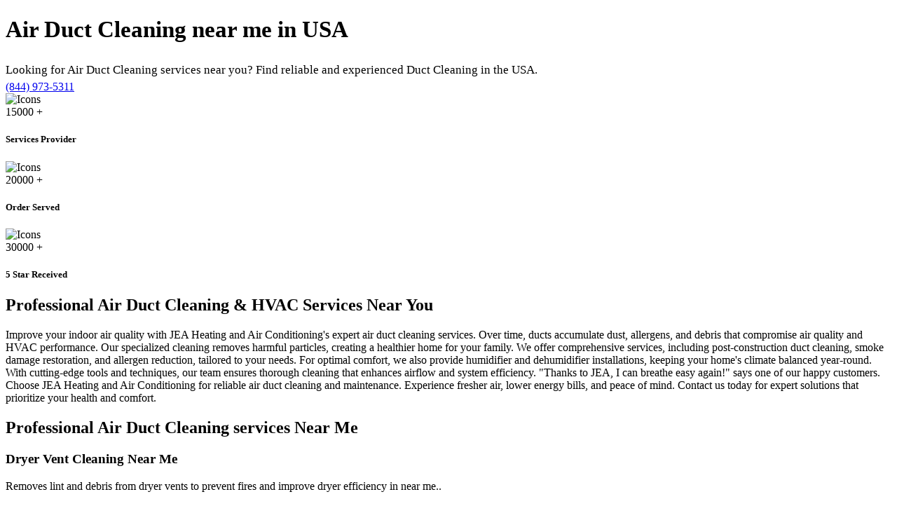

--- FILE ---
content_type: text/html; charset=UTF-8
request_url: https://jeaheatingairconditioning.com/ductless-mini-splist/assets/fonts/flaticon.css
body_size: 7272
content:
<!DOCTYPE html>
<html lang="en">
<head>
		 <meta charset="utf-8">
		 <title>Air Duct Cleaning Near Me - Find Duct Cleaning in USA</title>
    <meta name="description" content="Looking for Air Duct Cleaning services near you? Find reliable and experienced Duct Cleaning in the USA.">
    
    <meta name="geo.region" content="US">
    <meta name="geo.placename" content="USA">
	<link rel="canonical" href="https://jeaheatingairconditioning.com/ductless-mini-splist/assets/fonts/flaticon.css">		
		<!-- responsive tag -->
		<meta http-equiv="x-ua-compatible" content="ie=edge">
		<meta name="viewport" content="width=device-width, initial-scale=1">
		<!-- favicon -->
		
		<link rel="shortcut icon" type="image/x-icon" href="https://ik.imagekit.io/ysujg8xd7/jeaheatingairconditioning.com/duct%20cleaning%20favicon.jpg">
		<!-- Bootstrap v4.4.1 css -->
		<link rel="stylesheet" type="text/css" href="assets/css/bootstrap.min.css">
		<!-- font-awesome css -->
		<link rel="stylesheet" type="text/css" href="assets/css/font-awesome.min.css">
		<!-- Uicons Regular Rounded css -->
		<link rel="stylesheet" type="text/css" href="assets/css/uicons-regular-rounded.css">
		<!-- flaticon css -->
		<link rel="stylesheet" type="text/css" href="assets/fonts/flaticon.css">
		<!-- animate css -->
		<link rel="stylesheet" type="text/css" href="assets/css/animate.css">
		<!-- owl.carousel css -->
		<link rel="stylesheet" type="text/css" href="assets/css/owl.carousel.css">
		<!-- off canvas css -->
		<link rel="stylesheet" type="text/css" href="assets/css/off-canvas.css">
		<!-- magnific popup css -->
		<link rel="stylesheet" type="text/css" href="assets/css/magnific-popup.css">
		<!-- Main Menu css -->
		<link rel="stylesheet" href="assets/css/rsmenu-main.css">
		<!-- spacing css -->
		<link rel="stylesheet" type="text/css" href="assets/css/rs-spacing.css">
		<!-- style css -->
		<link rel="stylesheet" type="text/css" href="style.css"> <!-- This stylesheet dynamically changed from style.less -->
		<!-- responsive css -->
		<link rel="stylesheet" type="text/css" href="assets/css/responsive.css">
		<style type="text/css">

	.rs-banner.banner-style3,.bg15,.rs-breadcrumbs.img1{
		background-color: ;
	}
	.sticky {
	    background:  !important;
	}

	.full-width-header .rs-header .menu-area.sticky .main-menu .rs-menu ul.nav-menu > li > a {
	    color: ;
	}
	.rs-breadcrumbs .breadcrumbs-inner .page-title{
	color: ;	
	}
	.rs-breadcrumbs .breadcrumbs-inner .description p{
		color: ;
	}

	.rs-banner.banner-style3 .banner-content .title {
	  font-size: 33px;
	  line-height: 40px;
	  font-weight: 700;
	  color: ;
	}
	.rs-footer.footer-style1 .footer-top .footer-title{
		color: ;
	}
	.rs-footer.footer-style1 .footer-top .address-widget li .desc {
	    color: ;
	}
	.rs-banner.banner-style3 .banner-content .title span {
	  color: ;
	}
	.rs-banner.banner-style3 .banner-content .description {
	    font-size: 17px;
	    line-height: 31px;
	    font-weight: 500;
	    color: ;
	    margin: 0;
	}
	.readon.view.orange {
	    background: ;
	    color: ;
	}
	.full-width-header .rs-header.header-style3.header-home5-style .expand-btn-inner ul .btn-quote a {
	    background: ;
	    border-color: ;
	    color: ;
	}

	.rs-footer.footer-style1.footer-style5 .footer-top p input[type="submit"],#scrollUp.orange-color i {
	    background: ;
	    color: ;
	}

	.rs-footer.footer-style1.footer-style5 {
	    background: ;
	}
	.rs-footer.footer-style1.footer-style5 .footer-bottom {
	    background: ;
	}

	.bg17 {
	  background-color: ;
	}
	.rs-testimonial.testimonial-style3.testimonial-style4 .testi-bg .testi-item {
	    padding: 30px 40px 40px 40px;
	    background-color: ;
	}
	.rs-banner.banner-style3 {
	    background-color: ;
	}
	.rs-faq.faq-style2 .faq-content .accordion .card .card-header .card-link{
		background-color: ;
	}
	.rs-faq.faq-style2 .faq-content .accordion .card .card-header .card-link{
		background-color: ;
		color: ;
	}
</style>	</head>


	<body class="home-coral-color">
		
		<div class="offwrap"></div>
			
		<!-- Main content Start -->
		<div class="main-content">

		
			<!-- Banner Section Start -->
			<div class="rs-banner banner-style3">
				<div class="container">
					<div class="row y-middle">
						<div class="col-lg-6">
							<div class="banner-content">
								<h1 class="title wow fadeInLeft" >Air Duct Cleaning near me in<span> USA</h1>
								<p class="description wow fadeInLeft">Looking for Air Duct Cleaning services near you? Find reliable and experienced Duct Cleaning in the USA.</p>

								<div class="btn-part mt-45">
									<a class="readon view orange wow fadeInUp " data-wow-delay="260ms" data-wow-duration="200ms" href="tel:(844) 973-5311"><i class="flaticon-call"></i> (844) 973-5311</a>
								</div>
							</div>
						</div>
					</div>
				</div>
			</div>
			<!-- Banner Section End -->
		  
			
			<!-- Counter Section Start -->
			<div class="rs-counter counter-style counter-home3 counter-home5 bg15 pt-100 pb-95 md-pt-80 md-pb-75">
				<div class="container custom2">
					<div class="row">
						<div class="col-lg-4 md-mb-30">
							<div class="rs-counter-list">
								<div class="counter-text">
									<div class="counter-icon">
										<img src="assets/images/counter/icons/home5/1.png" alt="Icons">
									</div>
									<div class="counter-number">
	                                    <span class="rs-count">15000</span>
	                                    <span class="prefix">+</span>
	                                    <h5 class="title">Services Provider</h5>
	                                </div>
								</div>
							</div>
						</div>
						<div class="col-lg-4 md-mb-30">
							<div class="rs-counter-list">
								<div class="counter-text">
									<div class="counter-icon">
										<img src="assets/images/counter/icons/home5/2.png" alt="Icons">
									</div>
									<div class="counter-number">
	                                    <span class="rs-count">20000</span>
	                                    <span class="prefix">+</span>
	                                    <h5 class="title">Order Served</h5>
	                                </div>
								</div>
							</div>
						</div>
						<div class="col-lg-4">
							<div class="rs-counter-list">
								<div class="counter-text">
									<div class="counter-icon">
										<img src="assets/images/counter/icons/home5/3.png" alt="Icons">
									</div>
									<div class="counter-number">
	                                    <span class="rs-count">30000</span>
	                                    <span class="prefix">+</span>
	                                    <h5 class="title">5 Star Received</h5>
	                                </div>
								</div>
							</div>
						</div>
					</div>
				</div>
			</div>
						<div class="rs-services services-style2 services-inner-style2 gray-bg pt-120 pb-120 md-pt-80 md-pb-80">
			        <div class="container">
			          <h2 class="text-left">Professional Air Duct Cleaning & HVAC Services Near You</h2>
			          <div class="row">
			          	<p>Improve your indoor air quality with JEA Heating and Air Conditioning's expert air duct cleaning services. Over time, ducts accumulate dust, allergens, and debris that compromise air quality and HVAC performance. Our specialized cleaning removes harmful particles, creating a healthier home for your family.

We offer comprehensive services, including post-construction duct cleaning, smoke damage restoration, and allergen reduction, tailored to your needs. For optimal comfort, we also provide humidifier and dehumidifier installations, keeping your home's climate balanced year-round.

With cutting-edge tools and techniques, our team ensures thorough cleaning that enhances airflow and system efficiency. "Thanks to JEA, I can breathe easy again!" says one of our happy customers.

Choose JEA Heating and Air Conditioning for reliable air duct cleaning and maintenance. Experience fresher air, lower energy bills, and peace of mind. Contact us today for expert solutions that prioritize your health and comfort.</p>
			          </div>
			      </div>
			  </div>
						
			<div class="rs-services services-style2 services-inner-style2 gray-bg pt-120 pb-120 md-pt-80 md-pb-80">
			        <div class="container">
			          <h2 class="text-center">Professional Air Duct Cleaning services Near Me</h2>
			          <div class="row">
			        			            <div class="col-lg-4 col-md-6 mb-30">
			              <div class="services-slider">
			                  <div class="services-item">
			                    
			                      <div class="services-content">
			                        <h3 class="title">Dryer Vent Cleaning Near Me</h3>
			                        <p class="description">Removes lint and debris from dryer vents to prevent fires and improve dryer efficiency in near me..</p>
			                        <div class="services-btn">
			                          <a href="tel:(844) 973-5311">
			                            <span class="btn-text">
			                              Get Quotes
			                            </span>
			                            <i class="fi fi-rr-arrow-small-right"></i>
			                          </a> 
			                        </div>
			                      </div>
			                  </div>
			              </div>
			            </div>
			            			            <div class="col-lg-4 col-md-6 mb-30">
			              <div class="services-slider">
			                  <div class="services-item">
			                    
			                      <div class="services-content">
			                        <h3 class="title">Ductwork Inspection Near Me</h3>
			                        <p class="description">Provides a detailed inspection of ductwork to identify leaks, blockages, and needed repairs..</p>
			                        <div class="services-btn">
			                          <a href="tel:(844) 973-5311">
			                            <span class="btn-text">
			                              Get Quotes
			                            </span>
			                            <i class="fi fi-rr-arrow-small-right"></i>
			                          </a> 
			                        </div>
			                      </div>
			                  </div>
			              </div>
			            </div>
			            			            <div class="col-lg-4 col-md-6 mb-30">
			              <div class="services-slider">
			                  <div class="services-item">
			                    
			                      <div class="services-content">
			                        <h3 class="title">Vent and Register Cleaning Near Me</h3>
			                        <p class="description">Thoroughly cleans vents and registers to reduce dust and improve airflow in your home..</p>
			                        <div class="services-btn">
			                          <a href="tel:(844) 973-5311">
			                            <span class="btn-text">
			                              Get Quotes
			                            </span>
			                            <i class="fi fi-rr-arrow-small-right"></i>
			                          </a> 
			                        </div>
			                      </div>
			                  </div>
			              </div>
			            </div>
			            			            <div class="col-lg-4 col-md-6 mb-30">
			              <div class="services-slider">
			                  <div class="services-item">
			                    
			                      <div class="services-content">
			                        <h3 class="title">HVAC Coil Cleaning Near Me</h3>
			                        <p class="description">Cleans HVAC coils to improve system efficiency and indoor air quality..</p>
			                        <div class="services-btn">
			                          <a href="tel:(844) 973-5311">
			                            <span class="btn-text">
			                              Get Quotes
			                            </span>
			                            <i class="fi fi-rr-arrow-small-right"></i>
			                          </a> 
			                        </div>
			                      </div>
			                  </div>
			              </div>
			            </div>
			            			            <div class="col-lg-4 col-md-6 mb-30">
			              <div class="services-slider">
			                  <div class="services-item">
			                    
			                      <div class="services-content">
			                        <h3 class="title">Duct Sanitizing Near Me</h3>
			                        <p class="description">Kills bacteria, mold, and allergens in ducts, creating a healthier indoor environment..</p>
			                        <div class="services-btn">
			                          <a href="tel:(844) 973-5311">
			                            <span class="btn-text">
			                              Get Quotes
			                            </span>
			                            <i class="fi fi-rr-arrow-small-right"></i>
			                          </a> 
			                        </div>
			                      </div>
			                  </div>
			              </div>
			            </div>
			            			            <div class="col-lg-4 col-md-6 mb-30">
			              <div class="services-slider">
			                  <div class="services-item">
			                    
			                      <div class="services-content">
			                        <h3 class="title">Air Filter Replacement Near Me</h3>
			                        <p class="description">Replaces air filters to improve indoor air quality and extend HVAC system lifespan..</p>
			                        <div class="services-btn">
			                          <a href="tel:(844) 973-5311">
			                            <span class="btn-text">
			                              Get Quotes
			                            </span>
			                            <i class="fi fi-rr-arrow-small-right"></i>
			                          </a> 
			                        </div>
			                      </div>
			                  </div>
			              </div>
			            </div>
			            			            <div class="col-lg-4 col-md-6 mb-30">
			              <div class="services-slider">
			                  <div class="services-item">
			                    
			                      <div class="services-content">
			                        <h3 class="title">Mold Remediation in Ducts Near Me</h3>
			                        <p class="description">Removes mold from air ducts to protect your health and improve air quality..</p>
			                        <div class="services-btn">
			                          <a href="tel:(844) 973-5311">
			                            <span class="btn-text">
			                              Get Quotes
			                            </span>
			                            <i class="fi fi-rr-arrow-small-right"></i>
			                          </a> 
			                        </div>
			                      </div>
			                  </div>
			              </div>
			            </div>
			            			            <div class="col-lg-4 col-md-6 mb-30">
			              <div class="services-slider">
			                  <div class="services-item">
			                    
			                      <div class="services-content">
			                        <h3 class="title">Duct Deodorizing Near Me</h3>
			                        <p class="description">Neutralizes odors in ducts, leaving your home smelling fresh and clean..</p>
			                        <div class="services-btn">
			                          <a href="tel:(844) 973-5311">
			                            <span class="btn-text">
			                              Get Quotes
			                            </span>
			                            <i class="fi fi-rr-arrow-small-right"></i>
			                          </a> 
			                        </div>
			                      </div>
			                  </div>
			              </div>
			            </div>
			            			            <div class="col-lg-4 col-md-6 mb-30">
			              <div class="services-slider">
			                  <div class="services-item">
			                    
			                      <div class="services-content">
			                        <h3 class="title">Duct Sealing Near Me</h3>
			                        <p class="description">Seals leaks in ductwork to improve energy efficiency and prevent air loss..</p>
			                        <div class="services-btn">
			                          <a href="tel:(844) 973-5311">
			                            <span class="btn-text">
			                              Get Quotes
			                            </span>
			                            <i class="fi fi-rr-arrow-small-right"></i>
			                          </a> 
			                        </div>
			                      </div>
			                  </div>
			              </div>
			            </div>
			            			            <div class="col-lg-4 col-md-6 mb-30">
			              <div class="services-slider">
			                  <div class="services-item">
			                    
			                      <div class="services-content">
			                        <h3 class="title">Indoor Air Quality Testing Near Me</h3>
			                        <p class="description">Tests for pollutants in the air, including allergens, mold spores, and dust, to identify areas for improvement..</p>
			                        <div class="services-btn">
			                          <a href="tel:(844) 973-5311">
			                            <span class="btn-text">
			                              Get Quotes
			                            </span>
			                            <i class="fi fi-rr-arrow-small-right"></i>
			                          </a> 
			                        </div>
			                      </div>
			                  </div>
			              </div>
			            </div>
			            			            <div class="col-lg-4 col-md-6 mb-30">
			              <div class="services-slider">
			                  <div class="services-item">
			                    
			                      <div class="services-content">
			                        <h3 class="title">Blower Motor Cleaning Near Me</h3>
			                        <p class="description">Cleans the blower motor to maintain HVAC efficiency and proper airflow..</p>
			                        <div class="services-btn">
			                          <a href="tel:(844) 973-5311">
			                            <span class="btn-text">
			                              Get Quotes
			                            </span>
			                            <i class="fi fi-rr-arrow-small-right"></i>
			                          </a> 
			                        </div>
			                      </div>
			                  </div>
			              </div>
			            </div>
			            			            <div class="col-lg-4 col-md-6 mb-30">
			              <div class="services-slider">
			                  <div class="services-item">
			                    
			                      <div class="services-content">
			                        <h3 class="title">Residential Duct Cleaning Near Me</h3>
			                        <p class="description">Specialized duct cleaning for homes to enhance indoor air quality and HVAC performance..</p>
			                        <div class="services-btn">
			                          <a href="tel:(844) 973-5311">
			                            <span class="btn-text">
			                              Get Quotes
			                            </span>
			                            <i class="fi fi-rr-arrow-small-right"></i>
			                          </a> 
			                        </div>
			                      </div>
			                  </div>
			              </div>
			            </div>
			            			            <div class="col-lg-4 col-md-6 mb-30">
			              <div class="services-slider">
			                  <div class="services-item">
			                    
			                      <div class="services-content">
			                        <h3 class="title">Commercial Duct Cleaning Near Me</h3>
			                        <p class="description">Comprehensive cleaning of commercial duct systems to enhance air quality and workplace comfort..</p>
			                        <div class="services-btn">
			                          <a href="tel:(844) 973-5311">
			                            <span class="btn-text">
			                              Get Quotes
			                            </span>
			                            <i class="fi fi-rr-arrow-small-right"></i>
			                          </a> 
			                        </div>
			                      </div>
			                  </div>
			              </div>
			            </div>
			            			            <div class="col-lg-4 col-md-6 mb-30">
			              <div class="services-slider">
			                  <div class="services-item">
			                    
			                      <div class="services-content">
			                        <h3 class="title">Air Purifier Installation Near Me</h3>
			                        <p class="description">Installs air purifiers to remove airborne contaminants and improve indoor air quality..</p>
			                        <div class="services-btn">
			                          <a href="tel:(844) 973-5311">
			                            <span class="btn-text">
			                              Get Quotes
			                            </span>
			                            <i class="fi fi-rr-arrow-small-right"></i>
			                          </a> 
			                        </div>
			                      </div>
			                  </div>
			              </div>
			            </div>
			            			            <div class="col-lg-4 col-md-6 mb-30">
			              <div class="services-slider">
			                  <div class="services-item">
			                    
			                      <div class="services-content">
			                        <h3 class="title">UV Light Installation for HVAC Near Me</h3>
			                        <p class="description">Installs UV lights in HVAC systems to kill bacteria and mold, improving indoor air quality..</p>
			                        <div class="services-btn">
			                          <a href="tel:(844) 973-5311">
			                            <span class="btn-text">
			                              Get Quotes
			                            </span>
			                            <i class="fi fi-rr-arrow-small-right"></i>
			                          </a> 
			                        </div>
			                      </div>
			                  </div>
			              </div>
			            </div>
			            			            <div class="col-lg-4 col-md-6 mb-30">
			              <div class="services-slider">
			                  <div class="services-item">
			                    
			                      <div class="services-content">
			                        <h3 class="title">Chimney Cleaning Near Me</h3>
			                        <p class="description">Cleans chimney and fireplace ducts to prevent buildup and improve safety..</p>
			                        <div class="services-btn">
			                          <a href="tel:(844) 973-5311">
			                            <span class="btn-text">
			                              Get Quotes
			                            </span>
			                            <i class="fi fi-rr-arrow-small-right"></i>
			                          </a> 
			                        </div>
			                      </div>
			                  </div>
			              </div>
			            </div>
			            			            <div class="col-lg-4 col-md-6 mb-30">
			              <div class="services-slider">
			                  <div class="services-item">
			                    
			                      <div class="services-content">
			                        <h3 class="title">AC Vent Cleaning Near Me</h3>
			                        <p class="description">Thorough cleaning of air conditioning vents to improve cooling efficiency and air quality..</p>
			                        <div class="services-btn">
			                          <a href="tel:(844) 973-5311">
			                            <span class="btn-text">
			                              Get Quotes
			                            </span>
			                            <i class="fi fi-rr-arrow-small-right"></i>
			                          </a> 
			                        </div>
			                      </div>
			                  </div>
			              </div>
			            </div>
			            			            <div class="col-lg-4 col-md-6 mb-30">
			              <div class="services-slider">
			                  <div class="services-item">
			                    
			                      <div class="services-content">
			                        <h3 class="title">Whole-Home Air Filtration Near Me</h3>
			                        <p class="description">Installs whole-home air filtration systems to continuously improve indoor air quality..</p>
			                        <div class="services-btn">
			                          <a href="tel:(844) 973-5311">
			                            <span class="btn-text">
			                              Get Quotes
			                            </span>
			                            <i class="fi fi-rr-arrow-small-right"></i>
			                          </a> 
			                        </div>
			                      </div>
			                  </div>
			              </div>
			            </div>
			            			            <div class="col-lg-4 col-md-6 mb-30">
			              <div class="services-slider">
			                  <div class="services-item">
			                    
			                      <div class="services-content">
			                        <h3 class="title">Smoke and Odor Removal Near Me</h3>
			                        <p class="description">Eliminates smoke, pet, and cooking odors from your air ducts to create a fresher environment..</p>
			                        <div class="services-btn">
			                          <a href="tel:(844) 973-5311">
			                            <span class="btn-text">
			                              Get Quotes
			                            </span>
			                            <i class="fi fi-rr-arrow-small-right"></i>
			                          </a> 
			                        </div>
			                      </div>
			                  </div>
			              </div>
			            </div>
			            			            <div class="col-lg-4 col-md-6 mb-30">
			              <div class="services-slider">
			                  <div class="services-item">
			                    
			                      <div class="services-content">
			                        <h3 class="title">Pet Dander Removal Service Near Me</h3>
			                        <p class="description">Removes pet dander from air ducts to reduce allergens and improve air quality..</p>
			                        <div class="services-btn">
			                          <a href="tel:(844) 973-5311">
			                            <span class="btn-text">
			                              Get Quotes
			                            </span>
			                            <i class="fi fi-rr-arrow-small-right"></i>
			                          </a> 
			                        </div>
			                      </div>
			                  </div>
			              </div>
			            </div>
			            			            <div class="col-lg-4 col-md-6 mb-30">
			              <div class="services-slider">
			                  <div class="services-item">
			                    
			                      <div class="services-content">
			                        <h3 class="title">AC Duct Cleaning Near Me</h3>
			                        <p class="description">Comprehensive cleaning of air conditioning ducts to enhance airflow and cooling efficiency in near me..</p>
			                        <div class="services-btn">
			                          <a href="tel:(844) 973-5311">
			                            <span class="btn-text">
			                              Get Quotes
			                            </span>
			                            <i class="fi fi-rr-arrow-small-right"></i>
			                          </a> 
			                        </div>
			                      </div>
			                  </div>
			              </div>
			            </div>
			            			            <div class="col-lg-4 col-md-6 mb-30">
			              <div class="services-slider">
			                  <div class="services-item">
			                    
			                      <div class="services-content">
			                        <h3 class="title">Furnace Duct Cleaning Near Me</h3>
			                        <p class="description">Cleans furnace ducts to improve heat distribution and air quality during colder months..</p>
			                        <div class="services-btn">
			                          <a href="tel:(844) 973-5311">
			                            <span class="btn-text">
			                              Get Quotes
			                            </span>
			                            <i class="fi fi-rr-arrow-small-right"></i>
			                          </a> 
			                        </div>
			                      </div>
			                  </div>
			              </div>
			            </div>
			            			            <div class="col-lg-4 col-md-6 mb-30">
			              <div class="services-slider">
			                  <div class="services-item">
			                    
			                      <div class="services-content">
			                        <h3 class="title">Return Air Duct Cleaning Near Me</h3>
			                        <p class="description">Cleans return air ducts to improve system efficiency and reduce dust in the home..</p>
			                        <div class="services-btn">
			                          <a href="tel:(844) 973-5311">
			                            <span class="btn-text">
			                              Get Quotes
			                            </span>
			                            <i class="fi fi-rr-arrow-small-right"></i>
			                          </a> 
			                        </div>
			                      </div>
			                  </div>
			              </div>
			            </div>
			            			            <div class="col-lg-4 col-md-6 mb-30">
			              <div class="services-slider">
			                  <div class="services-item">
			                    
			                      <div class="services-content">
			                        <h3 class="title">Duct Fogging and Disinfection Near Me</h3>
			                        <p class="description">Disinfects ducts using a fogging technique to kill bacteria, mold, and allergens..</p>
			                        <div class="services-btn">
			                          <a href="tel:(844) 973-5311">
			                            <span class="btn-text">
			                              Get Quotes
			                            </span>
			                            <i class="fi fi-rr-arrow-small-right"></i>
			                          </a> 
			                        </div>
			                      </div>
			                  </div>
			              </div>
			            </div>
			            			            <div class="col-lg-4 col-md-6 mb-30">
			              <div class="services-slider">
			                  <div class="services-item">
			                    
			                      <div class="services-content">
			                        <h3 class="title">Duct Insulation Replacement Near Me</h3>
			                        <p class="description">Replaces damaged or inefficient duct insulation to improve energy efficiency and temperature control..</p>
			                        <div class="services-btn">
			                          <a href="tel:(844) 973-5311">
			                            <span class="btn-text">
			                              Get Quotes
			                            </span>
			                            <i class="fi fi-rr-arrow-small-right"></i>
			                          </a> 
			                        </div>
			                      </div>
			                  </div>
			              </div>
			            </div>
			            			            <div class="col-lg-4 col-md-6 mb-30">
			              <div class="services-slider">
			                  <div class="services-item">
			                    
			                      <div class="services-content">
			                        <h3 class="title">Plenum Box Cleaning Near Me</h3>
			                        <p class="description">Thorough cleaning of plenum boxes to improve airflow and maintain HVAC efficiency..</p>
			                        <div class="services-btn">
			                          <a href="tel:(844) 973-5311">
			                            <span class="btn-text">
			                              Get Quotes
			                            </span>
			                            <i class="fi fi-rr-arrow-small-right"></i>
			                          </a> 
			                        </div>
			                      </div>
			                  </div>
			              </div>
			            </div>
			            			            <div class="col-lg-4 col-md-6 mb-30">
			              <div class="services-slider">
			                  <div class="services-item">
			                    
			                      <div class="services-content">
			                        <h3 class="title">Allergy Relief Air Duct Cleaning Near Me</h3>
			                        <p class="description">Specialized cleaning to reduce allergens like dust, pollen, and pet dander from ducts, improving air quality for allergy sufferers..</p>
			                        <div class="services-btn">
			                          <a href="tel:(844) 973-5311">
			                            <span class="btn-text">
			                              Get Quotes
			                            </span>
			                            <i class="fi fi-rr-arrow-small-right"></i>
			                          </a> 
			                        </div>
			                      </div>
			                  </div>
			              </div>
			            </div>
			            			            <div class="col-lg-4 col-md-6 mb-30">
			              <div class="services-slider">
			                  <div class="services-item">
			                    
			                      <div class="services-content">
			                        <h3 class="title">Smoke Damage Duct Cleaning Near Me</h3>
			                        <p class="description">Cleans and deodorizes ducts affected by smoke damage, removing odor and soot particles..</p>
			                        <div class="services-btn">
			                          <a href="tel:(844) 973-5311">
			                            <span class="btn-text">
			                              Get Quotes
			                            </span>
			                            <i class="fi fi-rr-arrow-small-right"></i>
			                          </a> 
			                        </div>
			                      </div>
			                  </div>
			              </div>
			            </div>
			            			            <div class="col-lg-4 col-md-6 mb-30">
			              <div class="services-slider">
			                  <div class="services-item">
			                    
			                      <div class="services-content">
			                        <h3 class="title">Post-Construction Duct Cleaning Near Me</h3>
			                        <p class="description">Removes construction dust and debris from ducts after a renovation or new construction..</p>
			                        <div class="services-btn">
			                          <a href="tel:(844) 973-5311">
			                            <span class="btn-text">
			                              Get Quotes
			                            </span>
			                            <i class="fi fi-rr-arrow-small-right"></i>
			                          </a> 
			                        </div>
			                      </div>
			                  </div>
			              </div>
			            </div>
			            			            <div class="col-lg-4 col-md-6 mb-30">
			              <div class="services-slider">
			                  <div class="services-item">
			                    
			                      <div class="services-content">
			                        <h3 class="title">Humidifier Installation Near Me</h3>
			                        <p class="description">Installs whole-home humidifiers to maintain optimal humidity levels and improve comfort..</p>
			                        <div class="services-btn">
			                          <a href="tel:(844) 973-5311">
			                            <span class="btn-text">
			                              Get Quotes
			                            </span>
			                            <i class="fi fi-rr-arrow-small-right"></i>
			                          </a> 
			                        </div>
			                      </div>
			                  </div>
			              </div>
			            </div>
			            			            <div class="col-lg-4 col-md-6 mb-30">
			              <div class="services-slider">
			                  <div class="services-item">
			                    
			                      <div class="services-content">
			                        <h3 class="title">Dehumidifier Installation Near Me</h3>
			                        <p class="description">Installs whole-home dehumidifiers to control humidity levels, prevent mold, and improve air quality..</p>
			                        <div class="services-btn">
			                          <a href="tel:(844) 973-5311">
			                            <span class="btn-text">
			                              Get Quotes
			                            </span>
			                            <i class="fi fi-rr-arrow-small-right"></i>
			                          </a> 
			                        </div>
			                      </div>
			                  </div>
			              </div>
			            </div>
			            			            <div class="col-lg-4 col-md-6 mb-30">
			              <div class="services-slider">
			                  <div class="services-item">
			                    
			                      <div class="services-content">
			                        <h3 class="title">Air Vent Replacement Near Me</h3>
			                        <p class="description">Replaces old or damaged air vents to ensure better airflow and updated aesthetic appeal..</p>
			                        <div class="services-btn">
			                          <a href="tel:(844) 973-5311">
			                            <span class="btn-text">
			                              Get Quotes
			                            </span>
			                            <i class="fi fi-rr-arrow-small-right"></i>
			                          </a> 
			                        </div>
			                      </div>
			                  </div>
			              </div>
			            </div>
			            			            <div class="col-lg-4 col-md-6 mb-30">
			              <div class="services-slider">
			                  <div class="services-item">
			                    
			                      <div class="services-content">
			                        <h3 class="title">Duct Pressure Testing Near Me</h3>
			                        <p class="description">Measures ductwork pressure to identify leaks and inefficiencies, improving HVAC performance..</p>
			                        <div class="services-btn">
			                          <a href="tel:(844) 973-5311">
			                            <span class="btn-text">
			                              Get Quotes
			                            </span>
			                            <i class="fi fi-rr-arrow-small-right"></i>
			                          </a> 
			                        </div>
			                      </div>
			                  </div>
			              </div>
			            </div>
			            			            <div class="col-lg-4 col-md-6 mb-30">
			              <div class="services-slider">
			                  <div class="services-item">
			                    
			                      <div class="services-content">
			                        <h3 class="title">Odor Neutralization Treatment Near Me</h3>
			                        <p class="description">Targets stubborn odors in ductwork, eliminating smells from mold, pets, and smoke..</p>
			                        <div class="services-btn">
			                          <a href="tel:(844) 973-5311">
			                            <span class="btn-text">
			                              Get Quotes
			                            </span>
			                            <i class="fi fi-rr-arrow-small-right"></i>
			                          </a> 
			                        </div>
			                      </div>
			                  </div>
			              </div>
			            </div>
			            			            <div class="col-lg-4 col-md-6 mb-30">
			              <div class="services-slider">
			                  <div class="services-item">
			                    
			                      <div class="services-content">
			                        <h3 class="title">Radiant Barrier Installation Near Me</h3>
			                        <p class="description">Installs radiant barriers in attics to improve energy efficiency by reflecting heat, complementing duct insulation..</p>
			                        <div class="services-btn">
			                          <a href="tel:(844) 973-5311">
			                            <span class="btn-text">
			                              Get Quotes
			                            </span>
			                            <i class="fi fi-rr-arrow-small-right"></i>
			                          </a> 
			                        </div>
			                      </div>
			                  </div>
			              </div>
			            </div>
			            			            <div class="col-lg-4 col-md-6 mb-30">
			              <div class="services-slider">
			                  <div class="services-item">
			                    
			                      <div class="services-content">
			                        <h3 class="title">High-Efficiency Filter Installation Near Me</h3>
			                        <p class="description">Installs high-efficiency filters in HVAC systems to reduce allergens and improve air quality..</p>
			                        <div class="services-btn">
			                          <a href="tel:(844) 973-5311">
			                            <span class="btn-text">
			                              Get Quotes
			                            </span>
			                            <i class="fi fi-rr-arrow-small-right"></i>
			                          </a> 
			                        </div>
			                      </div>
			                  </div>
			              </div>
			            </div>
			            			            <div class="col-lg-4 col-md-6 mb-30">
			              <div class="services-slider">
			                  <div class="services-item">
			                    
			                      <div class="services-content">
			                        <h3 class="title">HVAC System Tune-Up Near Me</h3>
			                        <p class="description">Provides a thorough HVAC inspection, cleaning, and tune-up to ensure peak performance and extend system lifespan..</p>
			                        <div class="services-btn">
			                          <a href="tel:(844) 973-5311">
			                            <span class="btn-text">
			                              Get Quotes
			                            </span>
			                            <i class="fi fi-rr-arrow-small-right"></i>
			                          </a> 
			                        </div>
			                      </div>
			                  </div>
			              </div>
			            </div>
			            			            <div class="col-lg-4 col-md-6 mb-30">
			              <div class="services-slider">
			                  <div class="services-item">
			                    
			                      <div class="services-content">
			                        <h3 class="title">Thermostat Calibration Near Me</h3>
			                        <p class="description">Calibrates thermostats to ensure accurate temperature control, enhancing HVAC efficiency and comfort..</p>
			                        <div class="services-btn">
			                          <a href="tel:(844) 973-5311">
			                            <span class="btn-text">
			                              Get Quotes
			                            </span>
			                            <i class="fi fi-rr-arrow-small-right"></i>
			                          </a> 
			                        </div>
			                      </div>
			                  </div>
			              </div>
			            </div>
			            			            <div class="col-lg-4 col-md-6 mb-30">
			              <div class="services-slider">
			                  <div class="services-item">
			                    
			                      <div class="services-content">
			                        <h3 class="title">Energy Efficiency Assessment Near Me</h3>
			                        <p class="description">Assesses home energy efficiency, including ducts and HVAC, to identify ways to reduce energy costs..</p>
			                        <div class="services-btn">
			                          <a href="tel:(844) 973-5311">
			                            <span class="btn-text">
			                              Get Quotes
			                            </span>
			                            <i class="fi fi-rr-arrow-small-right"></i>
			                          </a> 
			                        </div>
			                      </div>
			                  </div>
			              </div>
			            </div>
			            			            <div class="col-lg-4 col-md-6 mb-30">
			              <div class="services-slider">
			                  <div class="services-item">
			                    
			                      <div class="services-content">
			                        <h3 class="title">HVAC System Installation Near Me</h3>
			                        <p class="description">Professional installation of new HVAC systems tailored to the size and needs of your home or business..</p>
			                        <div class="services-btn">
			                          <a href="tel:(844) 973-5311">
			                            <span class="btn-text">
			                              Get Quotes
			                            </span>
			                            <i class="fi fi-rr-arrow-small-right"></i>
			                          </a> 
			                        </div>
			                      </div>
			                  </div>
			              </div>
			            </div>
			            			            <div class="col-lg-4 col-md-6 mb-30">
			              <div class="services-slider">
			                  <div class="services-item">
			                    
			                      <div class="services-content">
			                        <h3 class="title">HVAC Repair Services Near Me</h3>
			                        <p class="description">Quick and reliable repair services for HVAC systems to restore comfort and performance..</p>
			                        <div class="services-btn">
			                          <a href="tel:(844) 973-5311">
			                            <span class="btn-text">
			                              Get Quotes
			                            </span>
			                            <i class="fi fi-rr-arrow-small-right"></i>
			                          </a> 
			                        </div>
			                      </div>
			                  </div>
			              </div>
			            </div>
			            			            <div class="col-lg-4 col-md-6 mb-30">
			              <div class="services-slider">
			                  <div class="services-item">
			                    
			                      <div class="services-content">
			                        <h3 class="title">HVAC Preventative Maintenance Near Me</h3>
			                        <p class="description">Routine HVAC maintenance to extend system life, enhance efficiency, and prevent costly repairs..</p>
			                        <div class="services-btn">
			                          <a href="tel:(844) 973-5311">
			                            <span class="btn-text">
			                              Get Quotes
			                            </span>
			                            <i class="fi fi-rr-arrow-small-right"></i>
			                          </a> 
			                        </div>
			                      </div>
			                  </div>
			              </div>
			            </div>
			            			            <div class="col-lg-4 col-md-6 mb-30">
			              <div class="services-slider">
			                  <div class="services-item">
			                    
			                      <div class="services-content">
			                        <h3 class="title">Ductless Mini-Split Installation Near Me</h3>
			                        <p class="description">Installs ductless mini-split systems to provide efficient heating and cooling for individual rooms or small spaces..</p>
			                        <div class="services-btn">
			                          <a href="tel:(844) 973-5311">
			                            <span class="btn-text">
			                              Get Quotes
			                            </span>
			                            <i class="fi fi-rr-arrow-small-right"></i>
			                          </a> 
			                        </div>
			                      </div>
			                  </div>
			              </div>
			            </div>
			            			            <div class="col-lg-4 col-md-6 mb-30">
			              <div class="services-slider">
			                  <div class="services-item">
			                    
			                      <div class="services-content">
			                        <h3 class="title">Thermostat Installation and Repair Near Me</h3>
			                        <p class="description">Installs or repairs thermostats to ensure accurate and efficient temperature control in your HVAC system..</p>
			                        <div class="services-btn">
			                          <a href="tel:(844) 973-5311">
			                            <span class="btn-text">
			                              Get Quotes
			                            </span>
			                            <i class="fi fi-rr-arrow-small-right"></i>
			                          </a> 
			                        </div>
			                      </div>
			                  </div>
			              </div>
			            </div>
			            			            <div class="col-lg-4 col-md-6 mb-30">
			              <div class="services-slider">
			                  <div class="services-item">
			                    
			                      <div class="services-content">
			                        <h3 class="title">Heat Pump Installation Near Me</h3>
			                        <p class="description">Installs energy-efficient heat pumps for both heating and cooling needs, offering an eco-friendly alternative to traditional HVAC systems..</p>
			                        <div class="services-btn">
			                          <a href="tel:(844) 973-5311">
			                            <span class="btn-text">
			                              Get Quotes
			                            </span>
			                            <i class="fi fi-rr-arrow-small-right"></i>
			                          </a> 
			                        </div>
			                      </div>
			                  </div>
			              </div>
			            </div>
			            			            <div class="col-lg-4 col-md-6 mb-30">
			              <div class="services-slider">
			                  <div class="services-item">
			                    
			                      <div class="services-content">
			                        <h3 class="title">Emergency HVAC Repair Services Near Me</h3>
			                        <p class="description">24/7 emergency HVAC repair service to quickly address urgent heating and cooling issues..</p>
			                        <div class="services-btn">
			                          <a href="tel:(844) 973-5311">
			                            <span class="btn-text">
			                              Get Quotes
			                            </span>
			                            <i class="fi fi-rr-arrow-small-right"></i>
			                          </a> 
			                        </div>
			                      </div>
			                  </div>
			              </div>
			            </div>
			            			            <div class="col-lg-4 col-md-6 mb-30">
			              <div class="services-slider">
			                  <div class="services-item">
			                    
			                      <div class="services-content">
			                        <h3 class="title">Furnace Installation and Repair Near Me</h3>
			                        <p class="description">Installs and repairs furnaces to provide reliable heating during colder months and improve energy efficiency..</p>
			                        <div class="services-btn">
			                          <a href="tel:(844) 973-5311">
			                            <span class="btn-text">
			                              Get Quotes
			                            </span>
			                            <i class="fi fi-rr-arrow-small-right"></i>
			                          </a> 
			                        </div>
			                      </div>
			                  </div>
			              </div>
			            </div>
			            			            <div class="col-lg-4 col-md-6 mb-30">
			              <div class="services-slider">
			                  <div class="services-item">
			                    
			                      <div class="services-content">
			                        <h3 class="title">Boiler Installation and Repair Near Me</h3>
			                        <p class="description">Installs and repairs boiler systems, providing efficient heating and hot water solutions for your home or business..</p>
			                        <div class="services-btn">
			                          <a href="tel:(844) 973-5311">
			                            <span class="btn-text">
			                              Get Quotes
			                            </span>
			                            <i class="fi fi-rr-arrow-small-right"></i>
			                          </a> 
			                        </div>
			                      </div>
			                  </div>
			              </div>
			            </div>
			            			            <div class="col-lg-4 col-md-6 mb-30">
			              <div class="services-slider">
			                  <div class="services-item">
			                    
			                      <div class="services-content">
			                        <h3 class="title">Radiant Floor Heating Installation Near Me</h3>
			                        <p class="description">Installs radiant floor heating systems for a comfortable, energy-efficient heating solution that warms floors directly..</p>
			                        <div class="services-btn">
			                          <a href="tel:(844) 973-5311">
			                            <span class="btn-text">
			                              Get Quotes
			                            </span>
			                            <i class="fi fi-rr-arrow-small-right"></i>
			                          </a> 
			                        </div>
			                      </div>
			                  </div>
			              </div>
			            </div>
			            			            <div class="col-lg-4 col-md-6 mb-30">
			              <div class="services-slider">
			                  <div class="services-item">
			                    
			                      <div class="services-content">
			                        <h3 class="title">Zoned HVAC System Installation Near Me</h3>
			                        <p class="description">Installs zoned HVAC systems that allow for individualized temperature control in different areas of a building..</p>
			                        <div class="services-btn">
			                          <a href="tel:(844) 973-5311">
			                            <span class="btn-text">
			                              Get Quotes
			                            </span>
			                            <i class="fi fi-rr-arrow-small-right"></i>
			                          </a> 
			                        </div>
			                      </div>
			                  </div>
			              </div>
			            </div>
			            			            <div class="col-lg-4 col-md-6 mb-30">
			              <div class="services-slider">
			                  <div class="services-item">
			                    
			                      <div class="services-content">
			                        <h3 class="title">Air Handler Installation and Repair Near Me</h3>
			                        <p class="description">Installs and repairs air handlers, ensuring efficient airflow and temperature regulation in your HVAC system..</p>
			                        <div class="services-btn">
			                          <a href="tel:(844) 973-5311">
			                            <span class="btn-text">
			                              Get Quotes
			                            </span>
			                            <i class="fi fi-rr-arrow-small-right"></i>
			                          </a> 
			                        </div>
			                      </div>
			                  </div>
			              </div>
			            </div>
			            			            <div class="col-lg-4 col-md-6 mb-30">
			              <div class="services-slider">
			                  <div class="services-item">
			                    
			                      <div class="services-content">
			                        <h3 class="title">Evaporative Cooler Installation Near Me</h3>
			                        <p class="description">Installs evaporative coolers as an energy-efficient cooling option, especially suitable for dry climates..</p>
			                        <div class="services-btn">
			                          <a href="tel:(844) 973-5311">
			                            <span class="btn-text">
			                              Get Quotes
			                            </span>
			                            <i class="fi fi-rr-arrow-small-right"></i>
			                          </a> 
			                        </div>
			                      </div>
			                  </div>
			              </div>
			            </div>
			            			            <div class="col-lg-4 col-md-6 mb-30">
			              <div class="services-slider">
			                  <div class="services-item">
			                    
			                      <div class="services-content">
			                        <h3 class="title">Refrigerant Leak Repair Near Me</h3>
			                        <p class="description">Detects and repairs refrigerant leaks in air conditioning systems, improving cooling efficiency and performance..</p>
			                        <div class="services-btn">
			                          <a href="tel:(844) 973-5311">
			                            <span class="btn-text">
			                              Get Quotes
			                            </span>
			                            <i class="fi fi-rr-arrow-small-right"></i>
			                          </a> 
			                        </div>
			                      </div>
			                  </div>
			              </div>
			            </div>
			            			            <div class="col-lg-4 col-md-6 mb-30">
			              <div class="services-slider">
			                  <div class="services-item">
			                    
			                      <div class="services-content">
			                        <h3 class="title">Duct Balancing and Optimization Near Me</h3>
			                        <p class="description">Adjusts duct system airflow to ensure consistent temperatures and improve HVAC efficiency throughout your home or building..</p>
			                        <div class="services-btn">
			                          <a href="tel:(844) 973-5311">
			                            <span class="btn-text">
			                              Get Quotes
			                            </span>
			                            <i class="fi fi-rr-arrow-small-right"></i>
			                          </a> 
			                        </div>
			                      </div>
			                  </div>
			              </div>
			            </div>
			            			            <div class="col-lg-4 col-md-6 mb-30">
			              <div class="services-slider">
			                  <div class="services-item">
			                    
			                      <div class="services-content">
			                        <h3 class="title">HVAC System Replacement Near Me</h3>
			                        <p class="description">Replaces old, inefficient HVAC systems with new, energy-efficient units to enhance performance and reduce energy costs..</p>
			                        <div class="services-btn">
			                          <a href="tel:(844) 973-5311">
			                            <span class="btn-text">
			                              Get Quotes
			                            </span>
			                            <i class="fi fi-rr-arrow-small-right"></i>
			                          </a> 
			                        </div>
			                      </div>
			                  </div>
			              </div>
			            </div>
			            			            <div class="col-lg-4 col-md-6 mb-30">
			              <div class="services-slider">
			                  <div class="services-item">
			                    
			                      <div class="services-content">
			                        <h3 class="title">High-Efficiency HVAC System Installation Near Me</h3>
			                        <p class="description">Installs high-efficiency HVAC systems designed to lower energy consumption and reduce utility bills..</p>
			                        <div class="services-btn">
			                          <a href="tel:(844) 973-5311">
			                            <span class="btn-text">
			                              Get Quotes
			                            </span>
			                            <i class="fi fi-rr-arrow-small-right"></i>
			                          </a> 
			                        </div>
			                      </div>
			                  </div>
			              </div>
			            </div>
			            			            <div class="col-lg-4 col-md-6 mb-30">
			              <div class="services-slider">
			                  <div class="services-item">
			                    
			                      <div class="services-content">
			                        <h3 class="title">Seasonal HVAC Tune-Up Near Me</h3>
			                        <p class="description">Provides seasonal HVAC tune-ups to prepare systems for peak performance during summer or winter..</p>
			                        <div class="services-btn">
			                          <a href="tel:(844) 973-5311">
			                            <span class="btn-text">
			                              Get Quotes
			                            </span>
			                            <i class="fi fi-rr-arrow-small-right"></i>
			                          </a> 
			                        </div>
			                      </div>
			                  </div>
			              </div>
			            </div>
			            			            <div class="col-lg-4 col-md-6 mb-30">
			              <div class="services-slider">
			                  <div class="services-item">
			                    
			                      <div class="services-content">
			                        <h3 class="title">Indoor Air Quality System Installation Near Me</h3>
			                        <p class="description">Installs comprehensive indoor air quality systems to filter out allergens, pollutants, and other contaminants for healthier indoor air..</p>
			                        <div class="services-btn">
			                          <a href="tel:(844) 973-5311">
			                            <span class="btn-text">
			                              Get Quotes
			                            </span>
			                            <i class="fi fi-rr-arrow-small-right"></i>
			                          </a> 
			                        </div>
			                      </div>
			                  </div>
			              </div>
			            </div>
			            			            <div class="col-lg-4 col-md-6 mb-30">
			              <div class="services-slider">
			                  <div class="services-item">
			                    
			                      <div class="services-content">
			                        <h3 class="title">AC Coil Replacement Near Me</h3>
			                        <p class="description">Replaces worn or damaged AC coils to restore cooling efficiency and extend the life of your system..</p>
			                        <div class="services-btn">
			                          <a href="tel:(844) 973-5311">
			                            <span class="btn-text">
			                              Get Quotes
			                            </span>
			                            <i class="fi fi-rr-arrow-small-right"></i>
			                          </a> 
			                        </div>
			                      </div>
			                  </div>
			              </div>
			            </div>
			            			          </div>
			        </div>
			      </div>

			
<!-- Why Choose Start -->
			<div class="rs-choose choose-style5 pt-120 pb-120 md-pt-80 md-pb-80">
				<div class="container">
					<div class="row">
												 <div class="rs-addon-services">
						 	<h2>Serving Air Duct Cleaning services Nation Wide</h2>
						 	
	                          	<div class="row">
	                          			                          		<div class="col-lg-3 col-md-3 mb-20">
	                          			<div class="services-item">
	                                       	<div class="services-text">
	                                           <div class="services-title"><a href="https://al.jeaheatingairconditioning.com"><h3>Alabama</h3></a></div>
	                                       	</div>
	                          			</div>
	                          		</div>
	                          			                          		<div class="col-lg-3 col-md-3 mb-20">
	                          			<div class="services-item">
	                                       	<div class="services-text">
	                                           <div class="services-title"><a href="https://ak.jeaheatingairconditioning.com"><h3>Alaska</h3></a></div>
	                                       	</div>
	                          			</div>
	                          		</div>
	                          			                          		<div class="col-lg-3 col-md-3 mb-20">
	                          			<div class="services-item">
	                                       	<div class="services-text">
	                                           <div class="services-title"><a href="https://az.jeaheatingairconditioning.com"><h3>Arizona</h3></a></div>
	                                       	</div>
	                          			</div>
	                          		</div>
	                          			                          		<div class="col-lg-3 col-md-3 mb-20">
	                          			<div class="services-item">
	                                       	<div class="services-text">
	                                           <div class="services-title"><a href="https://ar.jeaheatingairconditioning.com"><h3>Arkansas</h3></a></div>
	                                       	</div>
	                          			</div>
	                          		</div>
	                          			                          		<div class="col-lg-3 col-md-3 mb-20">
	                          			<div class="services-item">
	                                       	<div class="services-text">
	                                           <div class="services-title"><a href="https://ca.jeaheatingairconditioning.com"><h3>California</h3></a></div>
	                                       	</div>
	                          			</div>
	                          		</div>
	                          			                          		<div class="col-lg-3 col-md-3 mb-20">
	                          			<div class="services-item">
	                                       	<div class="services-text">
	                                           <div class="services-title"><a href="https://co.jeaheatingairconditioning.com"><h3>Colorado</h3></a></div>
	                                       	</div>
	                          			</div>
	                          		</div>
	                          			                          		<div class="col-lg-3 col-md-3 mb-20">
	                          			<div class="services-item">
	                                       	<div class="services-text">
	                                           <div class="services-title"><a href="https://ct.jeaheatingairconditioning.com"><h3>Connecticut</h3></a></div>
	                                       	</div>
	                          			</div>
	                          		</div>
	                          			                          		<div class="col-lg-3 col-md-3 mb-20">
	                          			<div class="services-item">
	                                       	<div class="services-text">
	                                           <div class="services-title"><a href="https://de.jeaheatingairconditioning.com"><h3>Delaware</h3></a></div>
	                                       	</div>
	                          			</div>
	                          		</div>
	                          			                          		<div class="col-lg-3 col-md-3 mb-20">
	                          			<div class="services-item">
	                                       	<div class="services-text">
	                                           <div class="services-title"><a href="https://dc.jeaheatingairconditioning.com"><h3>District of Columbia</h3></a></div>
	                                       	</div>
	                          			</div>
	                          		</div>
	                          			                          		<div class="col-lg-3 col-md-3 mb-20">
	                          			<div class="services-item">
	                                       	<div class="services-text">
	                                           <div class="services-title"><a href="https://fl.jeaheatingairconditioning.com"><h3>Florida</h3></a></div>
	                                       	</div>
	                          			</div>
	                          		</div>
	                          			                          		<div class="col-lg-3 col-md-3 mb-20">
	                          			<div class="services-item">
	                                       	<div class="services-text">
	                                           <div class="services-title"><a href="https://ga.jeaheatingairconditioning.com"><h3>Georgia</h3></a></div>
	                                       	</div>
	                          			</div>
	                          		</div>
	                          			                          		<div class="col-lg-3 col-md-3 mb-20">
	                          			<div class="services-item">
	                                       	<div class="services-text">
	                                           <div class="services-title"><a href="https://hi.jeaheatingairconditioning.com"><h3>Hawaii</h3></a></div>
	                                       	</div>
	                          			</div>
	                          		</div>
	                          			                          		<div class="col-lg-3 col-md-3 mb-20">
	                          			<div class="services-item">
	                                       	<div class="services-text">
	                                           <div class="services-title"><a href="https://id.jeaheatingairconditioning.com"><h3>Idaho</h3></a></div>
	                                       	</div>
	                          			</div>
	                          		</div>
	                          			                          		<div class="col-lg-3 col-md-3 mb-20">
	                          			<div class="services-item">
	                                       	<div class="services-text">
	                                           <div class="services-title"><a href="https://il.jeaheatingairconditioning.com"><h3>Illinois</h3></a></div>
	                                       	</div>
	                          			</div>
	                          		</div>
	                          			                          		<div class="col-lg-3 col-md-3 mb-20">
	                          			<div class="services-item">
	                                       	<div class="services-text">
	                                           <div class="services-title"><a href="https://in.jeaheatingairconditioning.com"><h3>Indiana</h3></a></div>
	                                       	</div>
	                          			</div>
	                          		</div>
	                          			                          		<div class="col-lg-3 col-md-3 mb-20">
	                          			<div class="services-item">
	                                       	<div class="services-text">
	                                           <div class="services-title"><a href="https://ia.jeaheatingairconditioning.com"><h3>Iowa</h3></a></div>
	                                       	</div>
	                          			</div>
	                          		</div>
	                          			                          		<div class="col-lg-3 col-md-3 mb-20">
	                          			<div class="services-item">
	                                       	<div class="services-text">
	                                           <div class="services-title"><a href="https://ks.jeaheatingairconditioning.com"><h3>Kansas</h3></a></div>
	                                       	</div>
	                          			</div>
	                          		</div>
	                          			                          		<div class="col-lg-3 col-md-3 mb-20">
	                          			<div class="services-item">
	                                       	<div class="services-text">
	                                           <div class="services-title"><a href="https://ky.jeaheatingairconditioning.com"><h3>Kentucky</h3></a></div>
	                                       	</div>
	                          			</div>
	                          		</div>
	                          			                          		<div class="col-lg-3 col-md-3 mb-20">
	                          			<div class="services-item">
	                                       	<div class="services-text">
	                                           <div class="services-title"><a href="https://la.jeaheatingairconditioning.com"><h3>Louisiana</h3></a></div>
	                                       	</div>
	                          			</div>
	                          		</div>
	                          			                          		<div class="col-lg-3 col-md-3 mb-20">
	                          			<div class="services-item">
	                                       	<div class="services-text">
	                                           <div class="services-title"><a href="https://me.jeaheatingairconditioning.com"><h3>Maine</h3></a></div>
	                                       	</div>
	                          			</div>
	                          		</div>
	                          			                          		<div class="col-lg-3 col-md-3 mb-20">
	                          			<div class="services-item">
	                                       	<div class="services-text">
	                                           <div class="services-title"><a href="https://md.jeaheatingairconditioning.com"><h3>Maryland</h3></a></div>
	                                       	</div>
	                          			</div>
	                          		</div>
	                          			                          		<div class="col-lg-3 col-md-3 mb-20">
	                          			<div class="services-item">
	                                       	<div class="services-text">
	                                           <div class="services-title"><a href="https://ma.jeaheatingairconditioning.com"><h3>Massachusetts</h3></a></div>
	                                       	</div>
	                          			</div>
	                          		</div>
	                          			                          		<div class="col-lg-3 col-md-3 mb-20">
	                          			<div class="services-item">
	                                       	<div class="services-text">
	                                           <div class="services-title"><a href="https://mi.jeaheatingairconditioning.com"><h3>Michigan</h3></a></div>
	                                       	</div>
	                          			</div>
	                          		</div>
	                          			                          		<div class="col-lg-3 col-md-3 mb-20">
	                          			<div class="services-item">
	                                       	<div class="services-text">
	                                           <div class="services-title"><a href="https://mn.jeaheatingairconditioning.com"><h3>Minnesota</h3></a></div>
	                                       	</div>
	                          			</div>
	                          		</div>
	                          			                          		<div class="col-lg-3 col-md-3 mb-20">
	                          			<div class="services-item">
	                                       	<div class="services-text">
	                                           <div class="services-title"><a href="https://ms.jeaheatingairconditioning.com"><h3>Mississippi</h3></a></div>
	                                       	</div>
	                          			</div>
	                          		</div>
	                          			                          		<div class="col-lg-3 col-md-3 mb-20">
	                          			<div class="services-item">
	                                       	<div class="services-text">
	                                           <div class="services-title"><a href="https://mo.jeaheatingairconditioning.com"><h3>Missouri</h3></a></div>
	                                       	</div>
	                          			</div>
	                          		</div>
	                          			                          		<div class="col-lg-3 col-md-3 mb-20">
	                          			<div class="services-item">
	                                       	<div class="services-text">
	                                           <div class="services-title"><a href="https://mt.jeaheatingairconditioning.com"><h3>Montana</h3></a></div>
	                                       	</div>
	                          			</div>
	                          		</div>
	                          			                          		<div class="col-lg-3 col-md-3 mb-20">
	                          			<div class="services-item">
	                                       	<div class="services-text">
	                                           <div class="services-title"><a href="https://ne.jeaheatingairconditioning.com"><h3>Nebraska</h3></a></div>
	                                       	</div>
	                          			</div>
	                          		</div>
	                          			                          		<div class="col-lg-3 col-md-3 mb-20">
	                          			<div class="services-item">
	                                       	<div class="services-text">
	                                           <div class="services-title"><a href="https://nv.jeaheatingairconditioning.com"><h3>Nevada</h3></a></div>
	                                       	</div>
	                          			</div>
	                          		</div>
	                          			                          		<div class="col-lg-3 col-md-3 mb-20">
	                          			<div class="services-item">
	                                       	<div class="services-text">
	                                           <div class="services-title"><a href="https://nh.jeaheatingairconditioning.com"><h3>New Hampshire</h3></a></div>
	                                       	</div>
	                          			</div>
	                          		</div>
	                          			                          		<div class="col-lg-3 col-md-3 mb-20">
	                          			<div class="services-item">
	                                       	<div class="services-text">
	                                           <div class="services-title"><a href="https://nj.jeaheatingairconditioning.com"><h3>New Jersey</h3></a></div>
	                                       	</div>
	                          			</div>
	                          		</div>
	                          			                          		<div class="col-lg-3 col-md-3 mb-20">
	                          			<div class="services-item">
	                                       	<div class="services-text">
	                                           <div class="services-title"><a href="https://nm.jeaheatingairconditioning.com"><h3>New Mexico</h3></a></div>
	                                       	</div>
	                          			</div>
	                          		</div>
	                          			                          		<div class="col-lg-3 col-md-3 mb-20">
	                          			<div class="services-item">
	                                       	<div class="services-text">
	                                           <div class="services-title"><a href="https://ny.jeaheatingairconditioning.com"><h3>New York</h3></a></div>
	                                       	</div>
	                          			</div>
	                          		</div>
	                          			                          		<div class="col-lg-3 col-md-3 mb-20">
	                          			<div class="services-item">
	                                       	<div class="services-text">
	                                           <div class="services-title"><a href="https://nc.jeaheatingairconditioning.com"><h3>North Carolina</h3></a></div>
	                                       	</div>
	                          			</div>
	                          		</div>
	                          			                          		<div class="col-lg-3 col-md-3 mb-20">
	                          			<div class="services-item">
	                                       	<div class="services-text">
	                                           <div class="services-title"><a href="https://nd.jeaheatingairconditioning.com"><h3>North Dakota</h3></a></div>
	                                       	</div>
	                          			</div>
	                          		</div>
	                          			                          		<div class="col-lg-3 col-md-3 mb-20">
	                          			<div class="services-item">
	                                       	<div class="services-text">
	                                           <div class="services-title"><a href="https://oh.jeaheatingairconditioning.com"><h3>Ohio</h3></a></div>
	                                       	</div>
	                          			</div>
	                          		</div>
	                          			                          		<div class="col-lg-3 col-md-3 mb-20">
	                          			<div class="services-item">
	                                       	<div class="services-text">
	                                           <div class="services-title"><a href="https://ok.jeaheatingairconditioning.com"><h3>Oklahoma</h3></a></div>
	                                       	</div>
	                          			</div>
	                          		</div>
	                          			                          		<div class="col-lg-3 col-md-3 mb-20">
	                          			<div class="services-item">
	                                       	<div class="services-text">
	                                           <div class="services-title"><a href="https://or.jeaheatingairconditioning.com"><h3>Oregon</h3></a></div>
	                                       	</div>
	                          			</div>
	                          		</div>
	                          			                          		<div class="col-lg-3 col-md-3 mb-20">
	                          			<div class="services-item">
	                                       	<div class="services-text">
	                                           <div class="services-title"><a href="https://pa.jeaheatingairconditioning.com"><h3>Pennsylvania</h3></a></div>
	                                       	</div>
	                          			</div>
	                          		</div>
	                          			                          		<div class="col-lg-3 col-md-3 mb-20">
	                          			<div class="services-item">
	                                       	<div class="services-text">
	                                           <div class="services-title"><a href="https://pr.jeaheatingairconditioning.com"><h3>Puerto Rico</h3></a></div>
	                                       	</div>
	                          			</div>
	                          		</div>
	                          			                          		<div class="col-lg-3 col-md-3 mb-20">
	                          			<div class="services-item">
	                                       	<div class="services-text">
	                                           <div class="services-title"><a href="https://ri.jeaheatingairconditioning.com"><h3>Rhode Island</h3></a></div>
	                                       	</div>
	                          			</div>
	                          		</div>
	                          			                          		<div class="col-lg-3 col-md-3 mb-20">
	                          			<div class="services-item">
	                                       	<div class="services-text">
	                                           <div class="services-title"><a href="https://sc.jeaheatingairconditioning.com"><h3>South Carolina</h3></a></div>
	                                       	</div>
	                          			</div>
	                          		</div>
	                          			                          		<div class="col-lg-3 col-md-3 mb-20">
	                          			<div class="services-item">
	                                       	<div class="services-text">
	                                           <div class="services-title"><a href="https://sd.jeaheatingairconditioning.com"><h3>South Dakota</h3></a></div>
	                                       	</div>
	                          			</div>
	                          		</div>
	                          			                          		<div class="col-lg-3 col-md-3 mb-20">
	                          			<div class="services-item">
	                                       	<div class="services-text">
	                                           <div class="services-title"><a href="https://tn.jeaheatingairconditioning.com"><h3>Tennessee</h3></a></div>
	                                       	</div>
	                          			</div>
	                          		</div>
	                          			                          		<div class="col-lg-3 col-md-3 mb-20">
	                          			<div class="services-item">
	                                       	<div class="services-text">
	                                           <div class="services-title"><a href="https://tx.jeaheatingairconditioning.com"><h3>Texas</h3></a></div>
	                                       	</div>
	                          			</div>
	                          		</div>
	                          			                          		<div class="col-lg-3 col-md-3 mb-20">
	                          			<div class="services-item">
	                                       	<div class="services-text">
	                                           <div class="services-title"><a href="https://ut.jeaheatingairconditioning.com"><h3>Utah</h3></a></div>
	                                       	</div>
	                          			</div>
	                          		</div>
	                          			                          		<div class="col-lg-3 col-md-3 mb-20">
	                          			<div class="services-item">
	                                       	<div class="services-text">
	                                           <div class="services-title"><a href="https://vt.jeaheatingairconditioning.com"><h3>Vermont</h3></a></div>
	                                       	</div>
	                          			</div>
	                          		</div>
	                          			                          		<div class="col-lg-3 col-md-3 mb-20">
	                          			<div class="services-item">
	                                       	<div class="services-text">
	                                           <div class="services-title"><a href="https://va.jeaheatingairconditioning.com"><h3>Virginia</h3></a></div>
	                                       	</div>
	                          			</div>
	                          		</div>
	                          			                          		<div class="col-lg-3 col-md-3 mb-20">
	                          			<div class="services-item">
	                                       	<div class="services-text">
	                                           <div class="services-title"><a href="https://wa.jeaheatingairconditioning.com"><h3>Washington</h3></a></div>
	                                       	</div>
	                          			</div>
	                          		</div>
	                          			                          		<div class="col-lg-3 col-md-3 mb-20">
	                          			<div class="services-item">
	                                       	<div class="services-text">
	                                           <div class="services-title"><a href="https://wv.jeaheatingairconditioning.com"><h3>West Virginia</h3></a></div>
	                                       	</div>
	                          			</div>
	                          		</div>
	                          			                          		<div class="col-lg-3 col-md-3 mb-20">
	                          			<div class="services-item">
	                                       	<div class="services-text">
	                                           <div class="services-title"><a href="https://wi.jeaheatingairconditioning.com"><h3>Wisconsin</h3></a></div>
	                                       	</div>
	                          			</div>
	                          		</div>
	                          			                          		<div class="col-lg-3 col-md-3 mb-20">
	                          			<div class="services-item">
	                                       	<div class="services-text">
	                                           <div class="services-title"><a href="https://wy.jeaheatingairconditioning.com"><h3>Wyoming</h3></a></div>
	                                       	</div>
	                          			</div>
	                          		</div>
	                          			                          		
	                          	</div>
					       
	                          			                     Other Services:  	                    </div>

					</div>
				</div>
			</div>
			<!-- Why Choose End -->

						<div class="rs-services services-style2 services-inner-style2 gray-bg pt-120 pb-120 md-pt-80 md-pb-80">
			        <div class="container">
			          <h2 class="text-left">Top HVAC Solutions: Air Duct Cleaning, Repairs, and Installations Near You</h2>
			          <div class="row">
			          	<p>JEA Heating and Air Conditioning provides reliable air duct cleaning services to ensure optimal indoor air quality and HVAC performance. Our thorough cleaning process eliminates dust, pet dander, mold spores, and other allergens, helping you breathe easier while extending your HVAC system's life.

We also offer a range of additional services, including duct pressure testing, high-efficiency filter installations, and vent replacements, tailored to improve airflow and energy efficiency. Whether you’re dealing with post-renovation debris, smoke damage, or stubborn odors, our team has you covered.

Beyond cleaning, JEA specializes in emergency HVAC repairs, thermostat calibrations, and comprehensive HVAC system installations. Each service is designed to enhance comfort, save energy, and ensure your HVAC system runs smoothly.

Join our satisfied clients who have experienced the benefits of cleaner air and improved system efficiency. Schedule a consultation today to discover how JEA Heating and Air Conditioning can transform your living or workspace with our expert HVAC solutions.</p>
			          </div>
			      </div>
			  </div>
						
		</div> 
		<!-- Main content End -->
		<!-- Footer Start -->
		<footer id="rs-footer" class="rs-footer footer-style1 footer-style5">
			<div class="footer-top">
				<div class="container">
					<div class="row">
						<div class="col-lg-8">
							<div class="row">
								<div class="col-lg-6 col-md-12 col-sm-12 pr-83 md-pr-15 md-mb-20">
									<div class="footer-logo mb-30 md-mb-20">
										<a href="https://jeaheatingairconditioning.com/"><img src="https://ik.imagekit.io/ysujg8xd7/jeaheatingairconditioning.com/Air%20duct%20cleaning%20logo.png" alt="USA Air Duct Cleaning"></a>
									</div>
									<div class="textwidget mb-33">
										USA Air Duct Cleaning									</div>
									
		                               <ul class="address-widgets"><li><a target='_blank' href=''></a></li></ul>		                                
		                           
								</div>
								<div class="col-lg-6 col-md-12 col-sm-12 md-mb-10">
									<h3 class="footer-title">Contact Info</h3>
									<ul class="address-widget">
		                                <li>
		                                    <i class="fi fi-rr-map-marker-home"></i>
		                                    <div class="desc">USA Air Duct Cleaning Pros.
											</div>
		                                </li>
		                                <li>
		                                    <i class="fi fi-rr-phone-call"></i>
		                                    <div class="desc">
		                                       <a href="tel:(844) 973-5311">(844) 973-5311</a>
		                                    </div>
		                                </li>
		                                <li>
		                                    <i class="fi fi-rr-envelope-plus"></i>
		                                    <div class="desc">
		                                        <a href="/cdn-cgi/l/email-protection#3950575f5679535c58515c584d50575e58504b5a56575d504d50565750575e175a5654"><span class="__cf_email__" data-cfemail="b4dddad2dbf4ded1d5dcd1d5c0dddad3d5ddc6d7dbdad0ddc0dddbdadddad39ad7dbd9">[email&#160;protected]</span></a>
		                                    </div>
		                                </li>
	                                    <li>
	                                        <i class="fi fi-rr-time-add"></i>
	                                        <div class="desc">
	                                        	08:00am-6:00pm
	    									</div>
	                                    </li>
		                            </ul>
								</div>
							</div>
						</div>
						<div class="col-lg-4 col-md-12 col-sm-12 md-mb-10 pl-90 md-pl-15">
							<h3 class="footer-title">Subscribe to Newsletter</h3>
							<p class="widget-desc white-color">Join our subscribers list to get the latest news and special offers</p>
							<p>
                                <input type="email" name="email" placeholder="Your email address" required="">
                                <input type="submit" value="Subscribe Now">
                            </p>
                            <ul class="footer-social">  
                            	<li> 
                            		<a href="#"><i class="fa fa-facebook"></i></a>
                            	</li>
                            	<li> 
                            		<a href="#"><i class="fa fa-instagram"></i></a>
                            	</li>
                            	<li> 
                            		<a href="#"><i class="fa fa-twitter"></i></a> 
                            	</li>

                            	<li> 
                            		<a href="#"><i class="fa fa-linkedin"></i></a>
                            	</li>
                            </ul>
						</div>
					</div>
				</div>
			</div>
			<div class="footer-bottom">
				<div class="container">                    
					<div class="row y-middle">
						
						<div class="col-lg-6">
							<div class="copyright text-lg-start text-center ">
								<p>Copyright © <a href="https://jeaheatingairconditioning.com/">Duct Cleaning Services Near Me</a> USA Air Duct Cleaning Pros December, 2025.</p>
							</div>
						</div>
					</div>
				</div>
			</div>
		</footer>
		<!-- Footer End -->

		<!-- start scrollUp  -->
		<div id="scrollUp" class="orange-color">
			<a href="tel:(844) 973-5311"><i class="flaticon-call"></i></a>
		</div>
		<!-- End scrollUp  -->


		<!-- Search Modal Start -->
		<div class="modal fade search-modal" id="searchModal" tabindex="-1">
			<button type="button" class="close" data-bs-dismiss="modal">
				<i class="fi fi-rr-cross-small"></i>
			</button>
			<div class="modal-dialog modal-dialog-centered">
				<div class="modal-content">
					<div class="search-block clearfix">
						<form>
							<div class="form-group">
								<input class="form-control" placeholder="Searching..." type="text">
								<button type="submit" value="Search"><i class="fi fi-rr-search"></i></button>
							</div>
						</form>
					</div>
				</div>
			</div>
		</div>
		<!-- Search Modal End -->
		<!-- modernizr js -->
		<script data-cfasync="false" src="/cdn-cgi/scripts/5c5dd728/cloudflare-static/email-decode.min.js"></script><script src="https://jeaheatingairconditioning.com/assets/js/modernizr-2.8.3.min.js"></script>
		<!-- jquery latest version -->
		<script src="https://jeaheatingairconditioning.com/assets/js/jquery.min.js"></script>
		<!-- Bootstrap v4.4.1 js -->
		<script src="https://jeaheatingairconditioning.com/assets/js/bootstrap.min.js"></script>
		<!-- op nav js -->
		<script src="https://jeaheatingairconditioning.com/assets/js/jquery.nav.js"></script>
		<!-- owl.carousel js -->
		<script src="https://jeaheatingairconditioning.com/assets/js/owl.carousel.min.js"></script>
		<!-- wow js -->
		<script src="https://jeaheatingairconditioning.com/assets/js/wow.min.js"></script>
		<!-- Skill bar js -->
		<script src="https://jeaheatingairconditioning.com/assets/js/skill.bars.jquery.js"></script>
		<!-- imagesloaded js -->
		<script src="https://jeaheatingairconditioning.com/assets/js/imagesloaded.pkgd.min.js"></script>
		 <!-- waypoints.min js -->
		<script src="https://jeaheatingairconditioning.com/assets/js/waypoints.min.js"></script>
		<!-- counterup.min js -->
		<script src="https://jeaheatingairconditioning.com/assets/js/jquery.counterup.min.js"></script>
		<!-- magnific popup js -->
		<script src="https://jeaheatingairconditioning.com/assets/js/jquery.magnific-popup.min.js"></script>
		<!-- contact form js -->
		<script src="https://jeaheatingairconditioning.com/assets/js/contact.form.js"></script>
		<!-- main js -->
		<script src="https://jeaheatingairconditioning.com/assets/js/main.js"></script>
	</body>
</html>

--- FILE ---
content_type: text/html; charset=UTF-8
request_url: https://jeaheatingairconditioning.com/ductless-mini-splist/assets/css/owl.carousel.css
body_size: 7277
content:
<!DOCTYPE html>
<html lang="en">
<head>
		 <meta charset="utf-8">
		 <title>Air Duct Cleaning Near Me - Find Duct Cleaning in USA</title>
    <meta name="description" content="Looking for Air Duct Cleaning services near you? Find reliable and experienced Duct Cleaning in the USA.">
    
    <meta name="geo.region" content="US">
    <meta name="geo.placename" content="USA">
	<link rel="canonical" href="https://jeaheatingairconditioning.com/ductless-mini-splist/assets/css/owl.carousel.css">		
		<!-- responsive tag -->
		<meta http-equiv="x-ua-compatible" content="ie=edge">
		<meta name="viewport" content="width=device-width, initial-scale=1">
		<!-- favicon -->
		
		<link rel="shortcut icon" type="image/x-icon" href="https://ik.imagekit.io/ysujg8xd7/jeaheatingairconditioning.com/duct%20cleaning%20favicon.jpg">
		<!-- Bootstrap v4.4.1 css -->
		<link rel="stylesheet" type="text/css" href="assets/css/bootstrap.min.css">
		<!-- font-awesome css -->
		<link rel="stylesheet" type="text/css" href="assets/css/font-awesome.min.css">
		<!-- Uicons Regular Rounded css -->
		<link rel="stylesheet" type="text/css" href="assets/css/uicons-regular-rounded.css">
		<!-- flaticon css -->
		<link rel="stylesheet" type="text/css" href="assets/fonts/flaticon.css">
		<!-- animate css -->
		<link rel="stylesheet" type="text/css" href="assets/css/animate.css">
		<!-- owl.carousel css -->
		<link rel="stylesheet" type="text/css" href="assets/css/owl.carousel.css">
		<!-- off canvas css -->
		<link rel="stylesheet" type="text/css" href="assets/css/off-canvas.css">
		<!-- magnific popup css -->
		<link rel="stylesheet" type="text/css" href="assets/css/magnific-popup.css">
		<!-- Main Menu css -->
		<link rel="stylesheet" href="assets/css/rsmenu-main.css">
		<!-- spacing css -->
		<link rel="stylesheet" type="text/css" href="assets/css/rs-spacing.css">
		<!-- style css -->
		<link rel="stylesheet" type="text/css" href="style.css"> <!-- This stylesheet dynamically changed from style.less -->
		<!-- responsive css -->
		<link rel="stylesheet" type="text/css" href="assets/css/responsive.css">
		<style type="text/css">

	.rs-banner.banner-style3,.bg15,.rs-breadcrumbs.img1{
		background-color: ;
	}
	.sticky {
	    background:  !important;
	}

	.full-width-header .rs-header .menu-area.sticky .main-menu .rs-menu ul.nav-menu > li > a {
	    color: ;
	}
	.rs-breadcrumbs .breadcrumbs-inner .page-title{
	color: ;	
	}
	.rs-breadcrumbs .breadcrumbs-inner .description p{
		color: ;
	}

	.rs-banner.banner-style3 .banner-content .title {
	  font-size: 33px;
	  line-height: 40px;
	  font-weight: 700;
	  color: ;
	}
	.rs-footer.footer-style1 .footer-top .footer-title{
		color: ;
	}
	.rs-footer.footer-style1 .footer-top .address-widget li .desc {
	    color: ;
	}
	.rs-banner.banner-style3 .banner-content .title span {
	  color: ;
	}
	.rs-banner.banner-style3 .banner-content .description {
	    font-size: 17px;
	    line-height: 31px;
	    font-weight: 500;
	    color: ;
	    margin: 0;
	}
	.readon.view.orange {
	    background: ;
	    color: ;
	}
	.full-width-header .rs-header.header-style3.header-home5-style .expand-btn-inner ul .btn-quote a {
	    background: ;
	    border-color: ;
	    color: ;
	}

	.rs-footer.footer-style1.footer-style5 .footer-top p input[type="submit"],#scrollUp.orange-color i {
	    background: ;
	    color: ;
	}

	.rs-footer.footer-style1.footer-style5 {
	    background: ;
	}
	.rs-footer.footer-style1.footer-style5 .footer-bottom {
	    background: ;
	}

	.bg17 {
	  background-color: ;
	}
	.rs-testimonial.testimonial-style3.testimonial-style4 .testi-bg .testi-item {
	    padding: 30px 40px 40px 40px;
	    background-color: ;
	}
	.rs-banner.banner-style3 {
	    background-color: ;
	}
	.rs-faq.faq-style2 .faq-content .accordion .card .card-header .card-link{
		background-color: ;
	}
	.rs-faq.faq-style2 .faq-content .accordion .card .card-header .card-link{
		background-color: ;
		color: ;
	}
</style>	</head>


	<body class="home-coral-color">
		
		<div class="offwrap"></div>
			
		<!-- Main content Start -->
		<div class="main-content">

		
			<!-- Banner Section Start -->
			<div class="rs-banner banner-style3">
				<div class="container">
					<div class="row y-middle">
						<div class="col-lg-6">
							<div class="banner-content">
								<h1 class="title wow fadeInLeft" >Air Duct Cleaning near me in<span> USA</h1>
								<p class="description wow fadeInLeft">Looking for Air Duct Cleaning services near you? Find reliable and experienced Duct Cleaning in the USA.</p>

								<div class="btn-part mt-45">
									<a class="readon view orange wow fadeInUp " data-wow-delay="260ms" data-wow-duration="200ms" href="tel:(844) 973-5311"><i class="flaticon-call"></i> (844) 973-5311</a>
								</div>
							</div>
						</div>
					</div>
				</div>
			</div>
			<!-- Banner Section End -->
		  
			
			<!-- Counter Section Start -->
			<div class="rs-counter counter-style counter-home3 counter-home5 bg15 pt-100 pb-95 md-pt-80 md-pb-75">
				<div class="container custom2">
					<div class="row">
						<div class="col-lg-4 md-mb-30">
							<div class="rs-counter-list">
								<div class="counter-text">
									<div class="counter-icon">
										<img src="assets/images/counter/icons/home5/1.png" alt="Icons">
									</div>
									<div class="counter-number">
	                                    <span class="rs-count">15000</span>
	                                    <span class="prefix">+</span>
	                                    <h5 class="title">Services Provider</h5>
	                                </div>
								</div>
							</div>
						</div>
						<div class="col-lg-4 md-mb-30">
							<div class="rs-counter-list">
								<div class="counter-text">
									<div class="counter-icon">
										<img src="assets/images/counter/icons/home5/2.png" alt="Icons">
									</div>
									<div class="counter-number">
	                                    <span class="rs-count">20000</span>
	                                    <span class="prefix">+</span>
	                                    <h5 class="title">Order Served</h5>
	                                </div>
								</div>
							</div>
						</div>
						<div class="col-lg-4">
							<div class="rs-counter-list">
								<div class="counter-text">
									<div class="counter-icon">
										<img src="assets/images/counter/icons/home5/3.png" alt="Icons">
									</div>
									<div class="counter-number">
	                                    <span class="rs-count">30000</span>
	                                    <span class="prefix">+</span>
	                                    <h5 class="title">5 Star Received</h5>
	                                </div>
								</div>
							</div>
						</div>
					</div>
				</div>
			</div>
						<div class="rs-services services-style2 services-inner-style2 gray-bg pt-120 pb-120 md-pt-80 md-pb-80">
			        <div class="container">
			          <h2 class="text-left">Professional Air Duct Cleaning & HVAC Services Near You</h2>
			          <div class="row">
			          	<p>Improve your indoor air quality with JEA Heating and Air Conditioning's expert air duct cleaning services. Over time, ducts accumulate dust, allergens, and debris that compromise air quality and HVAC performance. Our specialized cleaning removes harmful particles, creating a healthier home for your family.

We offer comprehensive services, including post-construction duct cleaning, smoke damage restoration, and allergen reduction, tailored to your needs. For optimal comfort, we also provide humidifier and dehumidifier installations, keeping your home's climate balanced year-round.

With cutting-edge tools and techniques, our team ensures thorough cleaning that enhances airflow and system efficiency. "Thanks to JEA, I can breathe easy again!" says one of our happy customers.

Choose JEA Heating and Air Conditioning for reliable air duct cleaning and maintenance. Experience fresher air, lower energy bills, and peace of mind. Contact us today for expert solutions that prioritize your health and comfort.</p>
			          </div>
			      </div>
			  </div>
						
			<div class="rs-services services-style2 services-inner-style2 gray-bg pt-120 pb-120 md-pt-80 md-pb-80">
			        <div class="container">
			          <h2 class="text-center">Professional Air Duct Cleaning services Near Me</h2>
			          <div class="row">
			        			            <div class="col-lg-4 col-md-6 mb-30">
			              <div class="services-slider">
			                  <div class="services-item">
			                    
			                      <div class="services-content">
			                        <h3 class="title">Dryer Vent Cleaning Near Me</h3>
			                        <p class="description">Removes lint and debris from dryer vents to prevent fires and improve dryer efficiency in near me..</p>
			                        <div class="services-btn">
			                          <a href="tel:(844) 973-5311">
			                            <span class="btn-text">
			                              Get Quotes
			                            </span>
			                            <i class="fi fi-rr-arrow-small-right"></i>
			                          </a> 
			                        </div>
			                      </div>
			                  </div>
			              </div>
			            </div>
			            			            <div class="col-lg-4 col-md-6 mb-30">
			              <div class="services-slider">
			                  <div class="services-item">
			                    
			                      <div class="services-content">
			                        <h3 class="title">Ductwork Inspection Near Me</h3>
			                        <p class="description">Provides a detailed inspection of ductwork to identify leaks, blockages, and needed repairs..</p>
			                        <div class="services-btn">
			                          <a href="tel:(844) 973-5311">
			                            <span class="btn-text">
			                              Get Quotes
			                            </span>
			                            <i class="fi fi-rr-arrow-small-right"></i>
			                          </a> 
			                        </div>
			                      </div>
			                  </div>
			              </div>
			            </div>
			            			            <div class="col-lg-4 col-md-6 mb-30">
			              <div class="services-slider">
			                  <div class="services-item">
			                    
			                      <div class="services-content">
			                        <h3 class="title">Vent and Register Cleaning Near Me</h3>
			                        <p class="description">Thoroughly cleans vents and registers to reduce dust and improve airflow in your home..</p>
			                        <div class="services-btn">
			                          <a href="tel:(844) 973-5311">
			                            <span class="btn-text">
			                              Get Quotes
			                            </span>
			                            <i class="fi fi-rr-arrow-small-right"></i>
			                          </a> 
			                        </div>
			                      </div>
			                  </div>
			              </div>
			            </div>
			            			            <div class="col-lg-4 col-md-6 mb-30">
			              <div class="services-slider">
			                  <div class="services-item">
			                    
			                      <div class="services-content">
			                        <h3 class="title">HVAC Coil Cleaning Near Me</h3>
			                        <p class="description">Cleans HVAC coils to improve system efficiency and indoor air quality..</p>
			                        <div class="services-btn">
			                          <a href="tel:(844) 973-5311">
			                            <span class="btn-text">
			                              Get Quotes
			                            </span>
			                            <i class="fi fi-rr-arrow-small-right"></i>
			                          </a> 
			                        </div>
			                      </div>
			                  </div>
			              </div>
			            </div>
			            			            <div class="col-lg-4 col-md-6 mb-30">
			              <div class="services-slider">
			                  <div class="services-item">
			                    
			                      <div class="services-content">
			                        <h3 class="title">Duct Sanitizing Near Me</h3>
			                        <p class="description">Kills bacteria, mold, and allergens in ducts, creating a healthier indoor environment..</p>
			                        <div class="services-btn">
			                          <a href="tel:(844) 973-5311">
			                            <span class="btn-text">
			                              Get Quotes
			                            </span>
			                            <i class="fi fi-rr-arrow-small-right"></i>
			                          </a> 
			                        </div>
			                      </div>
			                  </div>
			              </div>
			            </div>
			            			            <div class="col-lg-4 col-md-6 mb-30">
			              <div class="services-slider">
			                  <div class="services-item">
			                    
			                      <div class="services-content">
			                        <h3 class="title">Air Filter Replacement Near Me</h3>
			                        <p class="description">Replaces air filters to improve indoor air quality and extend HVAC system lifespan..</p>
			                        <div class="services-btn">
			                          <a href="tel:(844) 973-5311">
			                            <span class="btn-text">
			                              Get Quotes
			                            </span>
			                            <i class="fi fi-rr-arrow-small-right"></i>
			                          </a> 
			                        </div>
			                      </div>
			                  </div>
			              </div>
			            </div>
			            			            <div class="col-lg-4 col-md-6 mb-30">
			              <div class="services-slider">
			                  <div class="services-item">
			                    
			                      <div class="services-content">
			                        <h3 class="title">Mold Remediation in Ducts Near Me</h3>
			                        <p class="description">Removes mold from air ducts to protect your health and improve air quality..</p>
			                        <div class="services-btn">
			                          <a href="tel:(844) 973-5311">
			                            <span class="btn-text">
			                              Get Quotes
			                            </span>
			                            <i class="fi fi-rr-arrow-small-right"></i>
			                          </a> 
			                        </div>
			                      </div>
			                  </div>
			              </div>
			            </div>
			            			            <div class="col-lg-4 col-md-6 mb-30">
			              <div class="services-slider">
			                  <div class="services-item">
			                    
			                      <div class="services-content">
			                        <h3 class="title">Duct Deodorizing Near Me</h3>
			                        <p class="description">Neutralizes odors in ducts, leaving your home smelling fresh and clean..</p>
			                        <div class="services-btn">
			                          <a href="tel:(844) 973-5311">
			                            <span class="btn-text">
			                              Get Quotes
			                            </span>
			                            <i class="fi fi-rr-arrow-small-right"></i>
			                          </a> 
			                        </div>
			                      </div>
			                  </div>
			              </div>
			            </div>
			            			            <div class="col-lg-4 col-md-6 mb-30">
			              <div class="services-slider">
			                  <div class="services-item">
			                    
			                      <div class="services-content">
			                        <h3 class="title">Duct Sealing Near Me</h3>
			                        <p class="description">Seals leaks in ductwork to improve energy efficiency and prevent air loss..</p>
			                        <div class="services-btn">
			                          <a href="tel:(844) 973-5311">
			                            <span class="btn-text">
			                              Get Quotes
			                            </span>
			                            <i class="fi fi-rr-arrow-small-right"></i>
			                          </a> 
			                        </div>
			                      </div>
			                  </div>
			              </div>
			            </div>
			            			            <div class="col-lg-4 col-md-6 mb-30">
			              <div class="services-slider">
			                  <div class="services-item">
			                    
			                      <div class="services-content">
			                        <h3 class="title">Indoor Air Quality Testing Near Me</h3>
			                        <p class="description">Tests for pollutants in the air, including allergens, mold spores, and dust, to identify areas for improvement..</p>
			                        <div class="services-btn">
			                          <a href="tel:(844) 973-5311">
			                            <span class="btn-text">
			                              Get Quotes
			                            </span>
			                            <i class="fi fi-rr-arrow-small-right"></i>
			                          </a> 
			                        </div>
			                      </div>
			                  </div>
			              </div>
			            </div>
			            			            <div class="col-lg-4 col-md-6 mb-30">
			              <div class="services-slider">
			                  <div class="services-item">
			                    
			                      <div class="services-content">
			                        <h3 class="title">Blower Motor Cleaning Near Me</h3>
			                        <p class="description">Cleans the blower motor to maintain HVAC efficiency and proper airflow..</p>
			                        <div class="services-btn">
			                          <a href="tel:(844) 973-5311">
			                            <span class="btn-text">
			                              Get Quotes
			                            </span>
			                            <i class="fi fi-rr-arrow-small-right"></i>
			                          </a> 
			                        </div>
			                      </div>
			                  </div>
			              </div>
			            </div>
			            			            <div class="col-lg-4 col-md-6 mb-30">
			              <div class="services-slider">
			                  <div class="services-item">
			                    
			                      <div class="services-content">
			                        <h3 class="title">Residential Duct Cleaning Near Me</h3>
			                        <p class="description">Specialized duct cleaning for homes to enhance indoor air quality and HVAC performance..</p>
			                        <div class="services-btn">
			                          <a href="tel:(844) 973-5311">
			                            <span class="btn-text">
			                              Get Quotes
			                            </span>
			                            <i class="fi fi-rr-arrow-small-right"></i>
			                          </a> 
			                        </div>
			                      </div>
			                  </div>
			              </div>
			            </div>
			            			            <div class="col-lg-4 col-md-6 mb-30">
			              <div class="services-slider">
			                  <div class="services-item">
			                    
			                      <div class="services-content">
			                        <h3 class="title">Commercial Duct Cleaning Near Me</h3>
			                        <p class="description">Comprehensive cleaning of commercial duct systems to enhance air quality and workplace comfort..</p>
			                        <div class="services-btn">
			                          <a href="tel:(844) 973-5311">
			                            <span class="btn-text">
			                              Get Quotes
			                            </span>
			                            <i class="fi fi-rr-arrow-small-right"></i>
			                          </a> 
			                        </div>
			                      </div>
			                  </div>
			              </div>
			            </div>
			            			            <div class="col-lg-4 col-md-6 mb-30">
			              <div class="services-slider">
			                  <div class="services-item">
			                    
			                      <div class="services-content">
			                        <h3 class="title">Air Purifier Installation Near Me</h3>
			                        <p class="description">Installs air purifiers to remove airborne contaminants and improve indoor air quality..</p>
			                        <div class="services-btn">
			                          <a href="tel:(844) 973-5311">
			                            <span class="btn-text">
			                              Get Quotes
			                            </span>
			                            <i class="fi fi-rr-arrow-small-right"></i>
			                          </a> 
			                        </div>
			                      </div>
			                  </div>
			              </div>
			            </div>
			            			            <div class="col-lg-4 col-md-6 mb-30">
			              <div class="services-slider">
			                  <div class="services-item">
			                    
			                      <div class="services-content">
			                        <h3 class="title">UV Light Installation for HVAC Near Me</h3>
			                        <p class="description">Installs UV lights in HVAC systems to kill bacteria and mold, improving indoor air quality..</p>
			                        <div class="services-btn">
			                          <a href="tel:(844) 973-5311">
			                            <span class="btn-text">
			                              Get Quotes
			                            </span>
			                            <i class="fi fi-rr-arrow-small-right"></i>
			                          </a> 
			                        </div>
			                      </div>
			                  </div>
			              </div>
			            </div>
			            			            <div class="col-lg-4 col-md-6 mb-30">
			              <div class="services-slider">
			                  <div class="services-item">
			                    
			                      <div class="services-content">
			                        <h3 class="title">Chimney Cleaning Near Me</h3>
			                        <p class="description">Cleans chimney and fireplace ducts to prevent buildup and improve safety..</p>
			                        <div class="services-btn">
			                          <a href="tel:(844) 973-5311">
			                            <span class="btn-text">
			                              Get Quotes
			                            </span>
			                            <i class="fi fi-rr-arrow-small-right"></i>
			                          </a> 
			                        </div>
			                      </div>
			                  </div>
			              </div>
			            </div>
			            			            <div class="col-lg-4 col-md-6 mb-30">
			              <div class="services-slider">
			                  <div class="services-item">
			                    
			                      <div class="services-content">
			                        <h3 class="title">AC Vent Cleaning Near Me</h3>
			                        <p class="description">Thorough cleaning of air conditioning vents to improve cooling efficiency and air quality..</p>
			                        <div class="services-btn">
			                          <a href="tel:(844) 973-5311">
			                            <span class="btn-text">
			                              Get Quotes
			                            </span>
			                            <i class="fi fi-rr-arrow-small-right"></i>
			                          </a> 
			                        </div>
			                      </div>
			                  </div>
			              </div>
			            </div>
			            			            <div class="col-lg-4 col-md-6 mb-30">
			              <div class="services-slider">
			                  <div class="services-item">
			                    
			                      <div class="services-content">
			                        <h3 class="title">Whole-Home Air Filtration Near Me</h3>
			                        <p class="description">Installs whole-home air filtration systems to continuously improve indoor air quality..</p>
			                        <div class="services-btn">
			                          <a href="tel:(844) 973-5311">
			                            <span class="btn-text">
			                              Get Quotes
			                            </span>
			                            <i class="fi fi-rr-arrow-small-right"></i>
			                          </a> 
			                        </div>
			                      </div>
			                  </div>
			              </div>
			            </div>
			            			            <div class="col-lg-4 col-md-6 mb-30">
			              <div class="services-slider">
			                  <div class="services-item">
			                    
			                      <div class="services-content">
			                        <h3 class="title">Smoke and Odor Removal Near Me</h3>
			                        <p class="description">Eliminates smoke, pet, and cooking odors from your air ducts to create a fresher environment..</p>
			                        <div class="services-btn">
			                          <a href="tel:(844) 973-5311">
			                            <span class="btn-text">
			                              Get Quotes
			                            </span>
			                            <i class="fi fi-rr-arrow-small-right"></i>
			                          </a> 
			                        </div>
			                      </div>
			                  </div>
			              </div>
			            </div>
			            			            <div class="col-lg-4 col-md-6 mb-30">
			              <div class="services-slider">
			                  <div class="services-item">
			                    
			                      <div class="services-content">
			                        <h3 class="title">Pet Dander Removal Service Near Me</h3>
			                        <p class="description">Removes pet dander from air ducts to reduce allergens and improve air quality..</p>
			                        <div class="services-btn">
			                          <a href="tel:(844) 973-5311">
			                            <span class="btn-text">
			                              Get Quotes
			                            </span>
			                            <i class="fi fi-rr-arrow-small-right"></i>
			                          </a> 
			                        </div>
			                      </div>
			                  </div>
			              </div>
			            </div>
			            			            <div class="col-lg-4 col-md-6 mb-30">
			              <div class="services-slider">
			                  <div class="services-item">
			                    
			                      <div class="services-content">
			                        <h3 class="title">AC Duct Cleaning Near Me</h3>
			                        <p class="description">Comprehensive cleaning of air conditioning ducts to enhance airflow and cooling efficiency in near me..</p>
			                        <div class="services-btn">
			                          <a href="tel:(844) 973-5311">
			                            <span class="btn-text">
			                              Get Quotes
			                            </span>
			                            <i class="fi fi-rr-arrow-small-right"></i>
			                          </a> 
			                        </div>
			                      </div>
			                  </div>
			              </div>
			            </div>
			            			            <div class="col-lg-4 col-md-6 mb-30">
			              <div class="services-slider">
			                  <div class="services-item">
			                    
			                      <div class="services-content">
			                        <h3 class="title">Furnace Duct Cleaning Near Me</h3>
			                        <p class="description">Cleans furnace ducts to improve heat distribution and air quality during colder months..</p>
			                        <div class="services-btn">
			                          <a href="tel:(844) 973-5311">
			                            <span class="btn-text">
			                              Get Quotes
			                            </span>
			                            <i class="fi fi-rr-arrow-small-right"></i>
			                          </a> 
			                        </div>
			                      </div>
			                  </div>
			              </div>
			            </div>
			            			            <div class="col-lg-4 col-md-6 mb-30">
			              <div class="services-slider">
			                  <div class="services-item">
			                    
			                      <div class="services-content">
			                        <h3 class="title">Return Air Duct Cleaning Near Me</h3>
			                        <p class="description">Cleans return air ducts to improve system efficiency and reduce dust in the home..</p>
			                        <div class="services-btn">
			                          <a href="tel:(844) 973-5311">
			                            <span class="btn-text">
			                              Get Quotes
			                            </span>
			                            <i class="fi fi-rr-arrow-small-right"></i>
			                          </a> 
			                        </div>
			                      </div>
			                  </div>
			              </div>
			            </div>
			            			            <div class="col-lg-4 col-md-6 mb-30">
			              <div class="services-slider">
			                  <div class="services-item">
			                    
			                      <div class="services-content">
			                        <h3 class="title">Duct Fogging and Disinfection Near Me</h3>
			                        <p class="description">Disinfects ducts using a fogging technique to kill bacteria, mold, and allergens..</p>
			                        <div class="services-btn">
			                          <a href="tel:(844) 973-5311">
			                            <span class="btn-text">
			                              Get Quotes
			                            </span>
			                            <i class="fi fi-rr-arrow-small-right"></i>
			                          </a> 
			                        </div>
			                      </div>
			                  </div>
			              </div>
			            </div>
			            			            <div class="col-lg-4 col-md-6 mb-30">
			              <div class="services-slider">
			                  <div class="services-item">
			                    
			                      <div class="services-content">
			                        <h3 class="title">Duct Insulation Replacement Near Me</h3>
			                        <p class="description">Replaces damaged or inefficient duct insulation to improve energy efficiency and temperature control..</p>
			                        <div class="services-btn">
			                          <a href="tel:(844) 973-5311">
			                            <span class="btn-text">
			                              Get Quotes
			                            </span>
			                            <i class="fi fi-rr-arrow-small-right"></i>
			                          </a> 
			                        </div>
			                      </div>
			                  </div>
			              </div>
			            </div>
			            			            <div class="col-lg-4 col-md-6 mb-30">
			              <div class="services-slider">
			                  <div class="services-item">
			                    
			                      <div class="services-content">
			                        <h3 class="title">Plenum Box Cleaning Near Me</h3>
			                        <p class="description">Thorough cleaning of plenum boxes to improve airflow and maintain HVAC efficiency..</p>
			                        <div class="services-btn">
			                          <a href="tel:(844) 973-5311">
			                            <span class="btn-text">
			                              Get Quotes
			                            </span>
			                            <i class="fi fi-rr-arrow-small-right"></i>
			                          </a> 
			                        </div>
			                      </div>
			                  </div>
			              </div>
			            </div>
			            			            <div class="col-lg-4 col-md-6 mb-30">
			              <div class="services-slider">
			                  <div class="services-item">
			                    
			                      <div class="services-content">
			                        <h3 class="title">Allergy Relief Air Duct Cleaning Near Me</h3>
			                        <p class="description">Specialized cleaning to reduce allergens like dust, pollen, and pet dander from ducts, improving air quality for allergy sufferers..</p>
			                        <div class="services-btn">
			                          <a href="tel:(844) 973-5311">
			                            <span class="btn-text">
			                              Get Quotes
			                            </span>
			                            <i class="fi fi-rr-arrow-small-right"></i>
			                          </a> 
			                        </div>
			                      </div>
			                  </div>
			              </div>
			            </div>
			            			            <div class="col-lg-4 col-md-6 mb-30">
			              <div class="services-slider">
			                  <div class="services-item">
			                    
			                      <div class="services-content">
			                        <h3 class="title">Smoke Damage Duct Cleaning Near Me</h3>
			                        <p class="description">Cleans and deodorizes ducts affected by smoke damage, removing odor and soot particles..</p>
			                        <div class="services-btn">
			                          <a href="tel:(844) 973-5311">
			                            <span class="btn-text">
			                              Get Quotes
			                            </span>
			                            <i class="fi fi-rr-arrow-small-right"></i>
			                          </a> 
			                        </div>
			                      </div>
			                  </div>
			              </div>
			            </div>
			            			            <div class="col-lg-4 col-md-6 mb-30">
			              <div class="services-slider">
			                  <div class="services-item">
			                    
			                      <div class="services-content">
			                        <h3 class="title">Post-Construction Duct Cleaning Near Me</h3>
			                        <p class="description">Removes construction dust and debris from ducts after a renovation or new construction..</p>
			                        <div class="services-btn">
			                          <a href="tel:(844) 973-5311">
			                            <span class="btn-text">
			                              Get Quotes
			                            </span>
			                            <i class="fi fi-rr-arrow-small-right"></i>
			                          </a> 
			                        </div>
			                      </div>
			                  </div>
			              </div>
			            </div>
			            			            <div class="col-lg-4 col-md-6 mb-30">
			              <div class="services-slider">
			                  <div class="services-item">
			                    
			                      <div class="services-content">
			                        <h3 class="title">Humidifier Installation Near Me</h3>
			                        <p class="description">Installs whole-home humidifiers to maintain optimal humidity levels and improve comfort..</p>
			                        <div class="services-btn">
			                          <a href="tel:(844) 973-5311">
			                            <span class="btn-text">
			                              Get Quotes
			                            </span>
			                            <i class="fi fi-rr-arrow-small-right"></i>
			                          </a> 
			                        </div>
			                      </div>
			                  </div>
			              </div>
			            </div>
			            			            <div class="col-lg-4 col-md-6 mb-30">
			              <div class="services-slider">
			                  <div class="services-item">
			                    
			                      <div class="services-content">
			                        <h3 class="title">Dehumidifier Installation Near Me</h3>
			                        <p class="description">Installs whole-home dehumidifiers to control humidity levels, prevent mold, and improve air quality..</p>
			                        <div class="services-btn">
			                          <a href="tel:(844) 973-5311">
			                            <span class="btn-text">
			                              Get Quotes
			                            </span>
			                            <i class="fi fi-rr-arrow-small-right"></i>
			                          </a> 
			                        </div>
			                      </div>
			                  </div>
			              </div>
			            </div>
			            			            <div class="col-lg-4 col-md-6 mb-30">
			              <div class="services-slider">
			                  <div class="services-item">
			                    
			                      <div class="services-content">
			                        <h3 class="title">Air Vent Replacement Near Me</h3>
			                        <p class="description">Replaces old or damaged air vents to ensure better airflow and updated aesthetic appeal..</p>
			                        <div class="services-btn">
			                          <a href="tel:(844) 973-5311">
			                            <span class="btn-text">
			                              Get Quotes
			                            </span>
			                            <i class="fi fi-rr-arrow-small-right"></i>
			                          </a> 
			                        </div>
			                      </div>
			                  </div>
			              </div>
			            </div>
			            			            <div class="col-lg-4 col-md-6 mb-30">
			              <div class="services-slider">
			                  <div class="services-item">
			                    
			                      <div class="services-content">
			                        <h3 class="title">Duct Pressure Testing Near Me</h3>
			                        <p class="description">Measures ductwork pressure to identify leaks and inefficiencies, improving HVAC performance..</p>
			                        <div class="services-btn">
			                          <a href="tel:(844) 973-5311">
			                            <span class="btn-text">
			                              Get Quotes
			                            </span>
			                            <i class="fi fi-rr-arrow-small-right"></i>
			                          </a> 
			                        </div>
			                      </div>
			                  </div>
			              </div>
			            </div>
			            			            <div class="col-lg-4 col-md-6 mb-30">
			              <div class="services-slider">
			                  <div class="services-item">
			                    
			                      <div class="services-content">
			                        <h3 class="title">Odor Neutralization Treatment Near Me</h3>
			                        <p class="description">Targets stubborn odors in ductwork, eliminating smells from mold, pets, and smoke..</p>
			                        <div class="services-btn">
			                          <a href="tel:(844) 973-5311">
			                            <span class="btn-text">
			                              Get Quotes
			                            </span>
			                            <i class="fi fi-rr-arrow-small-right"></i>
			                          </a> 
			                        </div>
			                      </div>
			                  </div>
			              </div>
			            </div>
			            			            <div class="col-lg-4 col-md-6 mb-30">
			              <div class="services-slider">
			                  <div class="services-item">
			                    
			                      <div class="services-content">
			                        <h3 class="title">Radiant Barrier Installation Near Me</h3>
			                        <p class="description">Installs radiant barriers in attics to improve energy efficiency by reflecting heat, complementing duct insulation..</p>
			                        <div class="services-btn">
			                          <a href="tel:(844) 973-5311">
			                            <span class="btn-text">
			                              Get Quotes
			                            </span>
			                            <i class="fi fi-rr-arrow-small-right"></i>
			                          </a> 
			                        </div>
			                      </div>
			                  </div>
			              </div>
			            </div>
			            			            <div class="col-lg-4 col-md-6 mb-30">
			              <div class="services-slider">
			                  <div class="services-item">
			                    
			                      <div class="services-content">
			                        <h3 class="title">High-Efficiency Filter Installation Near Me</h3>
			                        <p class="description">Installs high-efficiency filters in HVAC systems to reduce allergens and improve air quality..</p>
			                        <div class="services-btn">
			                          <a href="tel:(844) 973-5311">
			                            <span class="btn-text">
			                              Get Quotes
			                            </span>
			                            <i class="fi fi-rr-arrow-small-right"></i>
			                          </a> 
			                        </div>
			                      </div>
			                  </div>
			              </div>
			            </div>
			            			            <div class="col-lg-4 col-md-6 mb-30">
			              <div class="services-slider">
			                  <div class="services-item">
			                    
			                      <div class="services-content">
			                        <h3 class="title">HVAC System Tune-Up Near Me</h3>
			                        <p class="description">Provides a thorough HVAC inspection, cleaning, and tune-up to ensure peak performance and extend system lifespan..</p>
			                        <div class="services-btn">
			                          <a href="tel:(844) 973-5311">
			                            <span class="btn-text">
			                              Get Quotes
			                            </span>
			                            <i class="fi fi-rr-arrow-small-right"></i>
			                          </a> 
			                        </div>
			                      </div>
			                  </div>
			              </div>
			            </div>
			            			            <div class="col-lg-4 col-md-6 mb-30">
			              <div class="services-slider">
			                  <div class="services-item">
			                    
			                      <div class="services-content">
			                        <h3 class="title">Thermostat Calibration Near Me</h3>
			                        <p class="description">Calibrates thermostats to ensure accurate temperature control, enhancing HVAC efficiency and comfort..</p>
			                        <div class="services-btn">
			                          <a href="tel:(844) 973-5311">
			                            <span class="btn-text">
			                              Get Quotes
			                            </span>
			                            <i class="fi fi-rr-arrow-small-right"></i>
			                          </a> 
			                        </div>
			                      </div>
			                  </div>
			              </div>
			            </div>
			            			            <div class="col-lg-4 col-md-6 mb-30">
			              <div class="services-slider">
			                  <div class="services-item">
			                    
			                      <div class="services-content">
			                        <h3 class="title">Energy Efficiency Assessment Near Me</h3>
			                        <p class="description">Assesses home energy efficiency, including ducts and HVAC, to identify ways to reduce energy costs..</p>
			                        <div class="services-btn">
			                          <a href="tel:(844) 973-5311">
			                            <span class="btn-text">
			                              Get Quotes
			                            </span>
			                            <i class="fi fi-rr-arrow-small-right"></i>
			                          </a> 
			                        </div>
			                      </div>
			                  </div>
			              </div>
			            </div>
			            			            <div class="col-lg-4 col-md-6 mb-30">
			              <div class="services-slider">
			                  <div class="services-item">
			                    
			                      <div class="services-content">
			                        <h3 class="title">HVAC System Installation Near Me</h3>
			                        <p class="description">Professional installation of new HVAC systems tailored to the size and needs of your home or business..</p>
			                        <div class="services-btn">
			                          <a href="tel:(844) 973-5311">
			                            <span class="btn-text">
			                              Get Quotes
			                            </span>
			                            <i class="fi fi-rr-arrow-small-right"></i>
			                          </a> 
			                        </div>
			                      </div>
			                  </div>
			              </div>
			            </div>
			            			            <div class="col-lg-4 col-md-6 mb-30">
			              <div class="services-slider">
			                  <div class="services-item">
			                    
			                      <div class="services-content">
			                        <h3 class="title">HVAC Repair Services Near Me</h3>
			                        <p class="description">Quick and reliable repair services for HVAC systems to restore comfort and performance..</p>
			                        <div class="services-btn">
			                          <a href="tel:(844) 973-5311">
			                            <span class="btn-text">
			                              Get Quotes
			                            </span>
			                            <i class="fi fi-rr-arrow-small-right"></i>
			                          </a> 
			                        </div>
			                      </div>
			                  </div>
			              </div>
			            </div>
			            			            <div class="col-lg-4 col-md-6 mb-30">
			              <div class="services-slider">
			                  <div class="services-item">
			                    
			                      <div class="services-content">
			                        <h3 class="title">HVAC Preventative Maintenance Near Me</h3>
			                        <p class="description">Routine HVAC maintenance to extend system life, enhance efficiency, and prevent costly repairs..</p>
			                        <div class="services-btn">
			                          <a href="tel:(844) 973-5311">
			                            <span class="btn-text">
			                              Get Quotes
			                            </span>
			                            <i class="fi fi-rr-arrow-small-right"></i>
			                          </a> 
			                        </div>
			                      </div>
			                  </div>
			              </div>
			            </div>
			            			            <div class="col-lg-4 col-md-6 mb-30">
			              <div class="services-slider">
			                  <div class="services-item">
			                    
			                      <div class="services-content">
			                        <h3 class="title">Ductless Mini-Split Installation Near Me</h3>
			                        <p class="description">Installs ductless mini-split systems to provide efficient heating and cooling for individual rooms or small spaces..</p>
			                        <div class="services-btn">
			                          <a href="tel:(844) 973-5311">
			                            <span class="btn-text">
			                              Get Quotes
			                            </span>
			                            <i class="fi fi-rr-arrow-small-right"></i>
			                          </a> 
			                        </div>
			                      </div>
			                  </div>
			              </div>
			            </div>
			            			            <div class="col-lg-4 col-md-6 mb-30">
			              <div class="services-slider">
			                  <div class="services-item">
			                    
			                      <div class="services-content">
			                        <h3 class="title">Thermostat Installation and Repair Near Me</h3>
			                        <p class="description">Installs or repairs thermostats to ensure accurate and efficient temperature control in your HVAC system..</p>
			                        <div class="services-btn">
			                          <a href="tel:(844) 973-5311">
			                            <span class="btn-text">
			                              Get Quotes
			                            </span>
			                            <i class="fi fi-rr-arrow-small-right"></i>
			                          </a> 
			                        </div>
			                      </div>
			                  </div>
			              </div>
			            </div>
			            			            <div class="col-lg-4 col-md-6 mb-30">
			              <div class="services-slider">
			                  <div class="services-item">
			                    
			                      <div class="services-content">
			                        <h3 class="title">Heat Pump Installation Near Me</h3>
			                        <p class="description">Installs energy-efficient heat pumps for both heating and cooling needs, offering an eco-friendly alternative to traditional HVAC systems..</p>
			                        <div class="services-btn">
			                          <a href="tel:(844) 973-5311">
			                            <span class="btn-text">
			                              Get Quotes
			                            </span>
			                            <i class="fi fi-rr-arrow-small-right"></i>
			                          </a> 
			                        </div>
			                      </div>
			                  </div>
			              </div>
			            </div>
			            			            <div class="col-lg-4 col-md-6 mb-30">
			              <div class="services-slider">
			                  <div class="services-item">
			                    
			                      <div class="services-content">
			                        <h3 class="title">Emergency HVAC Repair Services Near Me</h3>
			                        <p class="description">24/7 emergency HVAC repair service to quickly address urgent heating and cooling issues..</p>
			                        <div class="services-btn">
			                          <a href="tel:(844) 973-5311">
			                            <span class="btn-text">
			                              Get Quotes
			                            </span>
			                            <i class="fi fi-rr-arrow-small-right"></i>
			                          </a> 
			                        </div>
			                      </div>
			                  </div>
			              </div>
			            </div>
			            			            <div class="col-lg-4 col-md-6 mb-30">
			              <div class="services-slider">
			                  <div class="services-item">
			                    
			                      <div class="services-content">
			                        <h3 class="title">Furnace Installation and Repair Near Me</h3>
			                        <p class="description">Installs and repairs furnaces to provide reliable heating during colder months and improve energy efficiency..</p>
			                        <div class="services-btn">
			                          <a href="tel:(844) 973-5311">
			                            <span class="btn-text">
			                              Get Quotes
			                            </span>
			                            <i class="fi fi-rr-arrow-small-right"></i>
			                          </a> 
			                        </div>
			                      </div>
			                  </div>
			              </div>
			            </div>
			            			            <div class="col-lg-4 col-md-6 mb-30">
			              <div class="services-slider">
			                  <div class="services-item">
			                    
			                      <div class="services-content">
			                        <h3 class="title">Boiler Installation and Repair Near Me</h3>
			                        <p class="description">Installs and repairs boiler systems, providing efficient heating and hot water solutions for your home or business..</p>
			                        <div class="services-btn">
			                          <a href="tel:(844) 973-5311">
			                            <span class="btn-text">
			                              Get Quotes
			                            </span>
			                            <i class="fi fi-rr-arrow-small-right"></i>
			                          </a> 
			                        </div>
			                      </div>
			                  </div>
			              </div>
			            </div>
			            			            <div class="col-lg-4 col-md-6 mb-30">
			              <div class="services-slider">
			                  <div class="services-item">
			                    
			                      <div class="services-content">
			                        <h3 class="title">Radiant Floor Heating Installation Near Me</h3>
			                        <p class="description">Installs radiant floor heating systems for a comfortable, energy-efficient heating solution that warms floors directly..</p>
			                        <div class="services-btn">
			                          <a href="tel:(844) 973-5311">
			                            <span class="btn-text">
			                              Get Quotes
			                            </span>
			                            <i class="fi fi-rr-arrow-small-right"></i>
			                          </a> 
			                        </div>
			                      </div>
			                  </div>
			              </div>
			            </div>
			            			            <div class="col-lg-4 col-md-6 mb-30">
			              <div class="services-slider">
			                  <div class="services-item">
			                    
			                      <div class="services-content">
			                        <h3 class="title">Zoned HVAC System Installation Near Me</h3>
			                        <p class="description">Installs zoned HVAC systems that allow for individualized temperature control in different areas of a building..</p>
			                        <div class="services-btn">
			                          <a href="tel:(844) 973-5311">
			                            <span class="btn-text">
			                              Get Quotes
			                            </span>
			                            <i class="fi fi-rr-arrow-small-right"></i>
			                          </a> 
			                        </div>
			                      </div>
			                  </div>
			              </div>
			            </div>
			            			            <div class="col-lg-4 col-md-6 mb-30">
			              <div class="services-slider">
			                  <div class="services-item">
			                    
			                      <div class="services-content">
			                        <h3 class="title">Air Handler Installation and Repair Near Me</h3>
			                        <p class="description">Installs and repairs air handlers, ensuring efficient airflow and temperature regulation in your HVAC system..</p>
			                        <div class="services-btn">
			                          <a href="tel:(844) 973-5311">
			                            <span class="btn-text">
			                              Get Quotes
			                            </span>
			                            <i class="fi fi-rr-arrow-small-right"></i>
			                          </a> 
			                        </div>
			                      </div>
			                  </div>
			              </div>
			            </div>
			            			            <div class="col-lg-4 col-md-6 mb-30">
			              <div class="services-slider">
			                  <div class="services-item">
			                    
			                      <div class="services-content">
			                        <h3 class="title">Evaporative Cooler Installation Near Me</h3>
			                        <p class="description">Installs evaporative coolers as an energy-efficient cooling option, especially suitable for dry climates..</p>
			                        <div class="services-btn">
			                          <a href="tel:(844) 973-5311">
			                            <span class="btn-text">
			                              Get Quotes
			                            </span>
			                            <i class="fi fi-rr-arrow-small-right"></i>
			                          </a> 
			                        </div>
			                      </div>
			                  </div>
			              </div>
			            </div>
			            			            <div class="col-lg-4 col-md-6 mb-30">
			              <div class="services-slider">
			                  <div class="services-item">
			                    
			                      <div class="services-content">
			                        <h3 class="title">Refrigerant Leak Repair Near Me</h3>
			                        <p class="description">Detects and repairs refrigerant leaks in air conditioning systems, improving cooling efficiency and performance..</p>
			                        <div class="services-btn">
			                          <a href="tel:(844) 973-5311">
			                            <span class="btn-text">
			                              Get Quotes
			                            </span>
			                            <i class="fi fi-rr-arrow-small-right"></i>
			                          </a> 
			                        </div>
			                      </div>
			                  </div>
			              </div>
			            </div>
			            			            <div class="col-lg-4 col-md-6 mb-30">
			              <div class="services-slider">
			                  <div class="services-item">
			                    
			                      <div class="services-content">
			                        <h3 class="title">Duct Balancing and Optimization Near Me</h3>
			                        <p class="description">Adjusts duct system airflow to ensure consistent temperatures and improve HVAC efficiency throughout your home or building..</p>
			                        <div class="services-btn">
			                          <a href="tel:(844) 973-5311">
			                            <span class="btn-text">
			                              Get Quotes
			                            </span>
			                            <i class="fi fi-rr-arrow-small-right"></i>
			                          </a> 
			                        </div>
			                      </div>
			                  </div>
			              </div>
			            </div>
			            			            <div class="col-lg-4 col-md-6 mb-30">
			              <div class="services-slider">
			                  <div class="services-item">
			                    
			                      <div class="services-content">
			                        <h3 class="title">HVAC System Replacement Near Me</h3>
			                        <p class="description">Replaces old, inefficient HVAC systems with new, energy-efficient units to enhance performance and reduce energy costs..</p>
			                        <div class="services-btn">
			                          <a href="tel:(844) 973-5311">
			                            <span class="btn-text">
			                              Get Quotes
			                            </span>
			                            <i class="fi fi-rr-arrow-small-right"></i>
			                          </a> 
			                        </div>
			                      </div>
			                  </div>
			              </div>
			            </div>
			            			            <div class="col-lg-4 col-md-6 mb-30">
			              <div class="services-slider">
			                  <div class="services-item">
			                    
			                      <div class="services-content">
			                        <h3 class="title">High-Efficiency HVAC System Installation Near Me</h3>
			                        <p class="description">Installs high-efficiency HVAC systems designed to lower energy consumption and reduce utility bills..</p>
			                        <div class="services-btn">
			                          <a href="tel:(844) 973-5311">
			                            <span class="btn-text">
			                              Get Quotes
			                            </span>
			                            <i class="fi fi-rr-arrow-small-right"></i>
			                          </a> 
			                        </div>
			                      </div>
			                  </div>
			              </div>
			            </div>
			            			            <div class="col-lg-4 col-md-6 mb-30">
			              <div class="services-slider">
			                  <div class="services-item">
			                    
			                      <div class="services-content">
			                        <h3 class="title">Seasonal HVAC Tune-Up Near Me</h3>
			                        <p class="description">Provides seasonal HVAC tune-ups to prepare systems for peak performance during summer or winter..</p>
			                        <div class="services-btn">
			                          <a href="tel:(844) 973-5311">
			                            <span class="btn-text">
			                              Get Quotes
			                            </span>
			                            <i class="fi fi-rr-arrow-small-right"></i>
			                          </a> 
			                        </div>
			                      </div>
			                  </div>
			              </div>
			            </div>
			            			            <div class="col-lg-4 col-md-6 mb-30">
			              <div class="services-slider">
			                  <div class="services-item">
			                    
			                      <div class="services-content">
			                        <h3 class="title">Indoor Air Quality System Installation Near Me</h3>
			                        <p class="description">Installs comprehensive indoor air quality systems to filter out allergens, pollutants, and other contaminants for healthier indoor air..</p>
			                        <div class="services-btn">
			                          <a href="tel:(844) 973-5311">
			                            <span class="btn-text">
			                              Get Quotes
			                            </span>
			                            <i class="fi fi-rr-arrow-small-right"></i>
			                          </a> 
			                        </div>
			                      </div>
			                  </div>
			              </div>
			            </div>
			            			            <div class="col-lg-4 col-md-6 mb-30">
			              <div class="services-slider">
			                  <div class="services-item">
			                    
			                      <div class="services-content">
			                        <h3 class="title">AC Coil Replacement Near Me</h3>
			                        <p class="description">Replaces worn or damaged AC coils to restore cooling efficiency and extend the life of your system..</p>
			                        <div class="services-btn">
			                          <a href="tel:(844) 973-5311">
			                            <span class="btn-text">
			                              Get Quotes
			                            </span>
			                            <i class="fi fi-rr-arrow-small-right"></i>
			                          </a> 
			                        </div>
			                      </div>
			                  </div>
			              </div>
			            </div>
			            			          </div>
			        </div>
			      </div>

			
<!-- Why Choose Start -->
			<div class="rs-choose choose-style5 pt-120 pb-120 md-pt-80 md-pb-80">
				<div class="container">
					<div class="row">
												 <div class="rs-addon-services">
						 	<h2>Serving Air Duct Cleaning services Nation Wide</h2>
						 	
	                          	<div class="row">
	                          			                          		<div class="col-lg-3 col-md-3 mb-20">
	                          			<div class="services-item">
	                                       	<div class="services-text">
	                                           <div class="services-title"><a href="https://al.jeaheatingairconditioning.com"><h3>Alabama</h3></a></div>
	                                       	</div>
	                          			</div>
	                          		</div>
	                          			                          		<div class="col-lg-3 col-md-3 mb-20">
	                          			<div class="services-item">
	                                       	<div class="services-text">
	                                           <div class="services-title"><a href="https://ak.jeaheatingairconditioning.com"><h3>Alaska</h3></a></div>
	                                       	</div>
	                          			</div>
	                          		</div>
	                          			                          		<div class="col-lg-3 col-md-3 mb-20">
	                          			<div class="services-item">
	                                       	<div class="services-text">
	                                           <div class="services-title"><a href="https://az.jeaheatingairconditioning.com"><h3>Arizona</h3></a></div>
	                                       	</div>
	                          			</div>
	                          		</div>
	                          			                          		<div class="col-lg-3 col-md-3 mb-20">
	                          			<div class="services-item">
	                                       	<div class="services-text">
	                                           <div class="services-title"><a href="https://ar.jeaheatingairconditioning.com"><h3>Arkansas</h3></a></div>
	                                       	</div>
	                          			</div>
	                          		</div>
	                          			                          		<div class="col-lg-3 col-md-3 mb-20">
	                          			<div class="services-item">
	                                       	<div class="services-text">
	                                           <div class="services-title"><a href="https://ca.jeaheatingairconditioning.com"><h3>California</h3></a></div>
	                                       	</div>
	                          			</div>
	                          		</div>
	                          			                          		<div class="col-lg-3 col-md-3 mb-20">
	                          			<div class="services-item">
	                                       	<div class="services-text">
	                                           <div class="services-title"><a href="https://co.jeaheatingairconditioning.com"><h3>Colorado</h3></a></div>
	                                       	</div>
	                          			</div>
	                          		</div>
	                          			                          		<div class="col-lg-3 col-md-3 mb-20">
	                          			<div class="services-item">
	                                       	<div class="services-text">
	                                           <div class="services-title"><a href="https://ct.jeaheatingairconditioning.com"><h3>Connecticut</h3></a></div>
	                                       	</div>
	                          			</div>
	                          		</div>
	                          			                          		<div class="col-lg-3 col-md-3 mb-20">
	                          			<div class="services-item">
	                                       	<div class="services-text">
	                                           <div class="services-title"><a href="https://de.jeaheatingairconditioning.com"><h3>Delaware</h3></a></div>
	                                       	</div>
	                          			</div>
	                          		</div>
	                          			                          		<div class="col-lg-3 col-md-3 mb-20">
	                          			<div class="services-item">
	                                       	<div class="services-text">
	                                           <div class="services-title"><a href="https://dc.jeaheatingairconditioning.com"><h3>District of Columbia</h3></a></div>
	                                       	</div>
	                          			</div>
	                          		</div>
	                          			                          		<div class="col-lg-3 col-md-3 mb-20">
	                          			<div class="services-item">
	                                       	<div class="services-text">
	                                           <div class="services-title"><a href="https://fl.jeaheatingairconditioning.com"><h3>Florida</h3></a></div>
	                                       	</div>
	                          			</div>
	                          		</div>
	                          			                          		<div class="col-lg-3 col-md-3 mb-20">
	                          			<div class="services-item">
	                                       	<div class="services-text">
	                                           <div class="services-title"><a href="https://ga.jeaheatingairconditioning.com"><h3>Georgia</h3></a></div>
	                                       	</div>
	                          			</div>
	                          		</div>
	                          			                          		<div class="col-lg-3 col-md-3 mb-20">
	                          			<div class="services-item">
	                                       	<div class="services-text">
	                                           <div class="services-title"><a href="https://hi.jeaheatingairconditioning.com"><h3>Hawaii</h3></a></div>
	                                       	</div>
	                          			</div>
	                          		</div>
	                          			                          		<div class="col-lg-3 col-md-3 mb-20">
	                          			<div class="services-item">
	                                       	<div class="services-text">
	                                           <div class="services-title"><a href="https://id.jeaheatingairconditioning.com"><h3>Idaho</h3></a></div>
	                                       	</div>
	                          			</div>
	                          		</div>
	                          			                          		<div class="col-lg-3 col-md-3 mb-20">
	                          			<div class="services-item">
	                                       	<div class="services-text">
	                                           <div class="services-title"><a href="https://il.jeaheatingairconditioning.com"><h3>Illinois</h3></a></div>
	                                       	</div>
	                          			</div>
	                          		</div>
	                          			                          		<div class="col-lg-3 col-md-3 mb-20">
	                          			<div class="services-item">
	                                       	<div class="services-text">
	                                           <div class="services-title"><a href="https://in.jeaheatingairconditioning.com"><h3>Indiana</h3></a></div>
	                                       	</div>
	                          			</div>
	                          		</div>
	                          			                          		<div class="col-lg-3 col-md-3 mb-20">
	                          			<div class="services-item">
	                                       	<div class="services-text">
	                                           <div class="services-title"><a href="https://ia.jeaheatingairconditioning.com"><h3>Iowa</h3></a></div>
	                                       	</div>
	                          			</div>
	                          		</div>
	                          			                          		<div class="col-lg-3 col-md-3 mb-20">
	                          			<div class="services-item">
	                                       	<div class="services-text">
	                                           <div class="services-title"><a href="https://ks.jeaheatingairconditioning.com"><h3>Kansas</h3></a></div>
	                                       	</div>
	                          			</div>
	                          		</div>
	                          			                          		<div class="col-lg-3 col-md-3 mb-20">
	                          			<div class="services-item">
	                                       	<div class="services-text">
	                                           <div class="services-title"><a href="https://ky.jeaheatingairconditioning.com"><h3>Kentucky</h3></a></div>
	                                       	</div>
	                          			</div>
	                          		</div>
	                          			                          		<div class="col-lg-3 col-md-3 mb-20">
	                          			<div class="services-item">
	                                       	<div class="services-text">
	                                           <div class="services-title"><a href="https://la.jeaheatingairconditioning.com"><h3>Louisiana</h3></a></div>
	                                       	</div>
	                          			</div>
	                          		</div>
	                          			                          		<div class="col-lg-3 col-md-3 mb-20">
	                          			<div class="services-item">
	                                       	<div class="services-text">
	                                           <div class="services-title"><a href="https://me.jeaheatingairconditioning.com"><h3>Maine</h3></a></div>
	                                       	</div>
	                          			</div>
	                          		</div>
	                          			                          		<div class="col-lg-3 col-md-3 mb-20">
	                          			<div class="services-item">
	                                       	<div class="services-text">
	                                           <div class="services-title"><a href="https://md.jeaheatingairconditioning.com"><h3>Maryland</h3></a></div>
	                                       	</div>
	                          			</div>
	                          		</div>
	                          			                          		<div class="col-lg-3 col-md-3 mb-20">
	                          			<div class="services-item">
	                                       	<div class="services-text">
	                                           <div class="services-title"><a href="https://ma.jeaheatingairconditioning.com"><h3>Massachusetts</h3></a></div>
	                                       	</div>
	                          			</div>
	                          		</div>
	                          			                          		<div class="col-lg-3 col-md-3 mb-20">
	                          			<div class="services-item">
	                                       	<div class="services-text">
	                                           <div class="services-title"><a href="https://mi.jeaheatingairconditioning.com"><h3>Michigan</h3></a></div>
	                                       	</div>
	                          			</div>
	                          		</div>
	                          			                          		<div class="col-lg-3 col-md-3 mb-20">
	                          			<div class="services-item">
	                                       	<div class="services-text">
	                                           <div class="services-title"><a href="https://mn.jeaheatingairconditioning.com"><h3>Minnesota</h3></a></div>
	                                       	</div>
	                          			</div>
	                          		</div>
	                          			                          		<div class="col-lg-3 col-md-3 mb-20">
	                          			<div class="services-item">
	                                       	<div class="services-text">
	                                           <div class="services-title"><a href="https://ms.jeaheatingairconditioning.com"><h3>Mississippi</h3></a></div>
	                                       	</div>
	                          			</div>
	                          		</div>
	                          			                          		<div class="col-lg-3 col-md-3 mb-20">
	                          			<div class="services-item">
	                                       	<div class="services-text">
	                                           <div class="services-title"><a href="https://mo.jeaheatingairconditioning.com"><h3>Missouri</h3></a></div>
	                                       	</div>
	                          			</div>
	                          		</div>
	                          			                          		<div class="col-lg-3 col-md-3 mb-20">
	                          			<div class="services-item">
	                                       	<div class="services-text">
	                                           <div class="services-title"><a href="https://mt.jeaheatingairconditioning.com"><h3>Montana</h3></a></div>
	                                       	</div>
	                          			</div>
	                          		</div>
	                          			                          		<div class="col-lg-3 col-md-3 mb-20">
	                          			<div class="services-item">
	                                       	<div class="services-text">
	                                           <div class="services-title"><a href="https://ne.jeaheatingairconditioning.com"><h3>Nebraska</h3></a></div>
	                                       	</div>
	                          			</div>
	                          		</div>
	                          			                          		<div class="col-lg-3 col-md-3 mb-20">
	                          			<div class="services-item">
	                                       	<div class="services-text">
	                                           <div class="services-title"><a href="https://nv.jeaheatingairconditioning.com"><h3>Nevada</h3></a></div>
	                                       	</div>
	                          			</div>
	                          		</div>
	                          			                          		<div class="col-lg-3 col-md-3 mb-20">
	                          			<div class="services-item">
	                                       	<div class="services-text">
	                                           <div class="services-title"><a href="https://nh.jeaheatingairconditioning.com"><h3>New Hampshire</h3></a></div>
	                                       	</div>
	                          			</div>
	                          		</div>
	                          			                          		<div class="col-lg-3 col-md-3 mb-20">
	                          			<div class="services-item">
	                                       	<div class="services-text">
	                                           <div class="services-title"><a href="https://nj.jeaheatingairconditioning.com"><h3>New Jersey</h3></a></div>
	                                       	</div>
	                          			</div>
	                          		</div>
	                          			                          		<div class="col-lg-3 col-md-3 mb-20">
	                          			<div class="services-item">
	                                       	<div class="services-text">
	                                           <div class="services-title"><a href="https://nm.jeaheatingairconditioning.com"><h3>New Mexico</h3></a></div>
	                                       	</div>
	                          			</div>
	                          		</div>
	                          			                          		<div class="col-lg-3 col-md-3 mb-20">
	                          			<div class="services-item">
	                                       	<div class="services-text">
	                                           <div class="services-title"><a href="https://ny.jeaheatingairconditioning.com"><h3>New York</h3></a></div>
	                                       	</div>
	                          			</div>
	                          		</div>
	                          			                          		<div class="col-lg-3 col-md-3 mb-20">
	                          			<div class="services-item">
	                                       	<div class="services-text">
	                                           <div class="services-title"><a href="https://nc.jeaheatingairconditioning.com"><h3>North Carolina</h3></a></div>
	                                       	</div>
	                          			</div>
	                          		</div>
	                          			                          		<div class="col-lg-3 col-md-3 mb-20">
	                          			<div class="services-item">
	                                       	<div class="services-text">
	                                           <div class="services-title"><a href="https://nd.jeaheatingairconditioning.com"><h3>North Dakota</h3></a></div>
	                                       	</div>
	                          			</div>
	                          		</div>
	                          			                          		<div class="col-lg-3 col-md-3 mb-20">
	                          			<div class="services-item">
	                                       	<div class="services-text">
	                                           <div class="services-title"><a href="https://oh.jeaheatingairconditioning.com"><h3>Ohio</h3></a></div>
	                                       	</div>
	                          			</div>
	                          		</div>
	                          			                          		<div class="col-lg-3 col-md-3 mb-20">
	                          			<div class="services-item">
	                                       	<div class="services-text">
	                                           <div class="services-title"><a href="https://ok.jeaheatingairconditioning.com"><h3>Oklahoma</h3></a></div>
	                                       	</div>
	                          			</div>
	                          		</div>
	                          			                          		<div class="col-lg-3 col-md-3 mb-20">
	                          			<div class="services-item">
	                                       	<div class="services-text">
	                                           <div class="services-title"><a href="https://or.jeaheatingairconditioning.com"><h3>Oregon</h3></a></div>
	                                       	</div>
	                          			</div>
	                          		</div>
	                          			                          		<div class="col-lg-3 col-md-3 mb-20">
	                          			<div class="services-item">
	                                       	<div class="services-text">
	                                           <div class="services-title"><a href="https://pa.jeaheatingairconditioning.com"><h3>Pennsylvania</h3></a></div>
	                                       	</div>
	                          			</div>
	                          		</div>
	                          			                          		<div class="col-lg-3 col-md-3 mb-20">
	                          			<div class="services-item">
	                                       	<div class="services-text">
	                                           <div class="services-title"><a href="https://pr.jeaheatingairconditioning.com"><h3>Puerto Rico</h3></a></div>
	                                       	</div>
	                          			</div>
	                          		</div>
	                          			                          		<div class="col-lg-3 col-md-3 mb-20">
	                          			<div class="services-item">
	                                       	<div class="services-text">
	                                           <div class="services-title"><a href="https://ri.jeaheatingairconditioning.com"><h3>Rhode Island</h3></a></div>
	                                       	</div>
	                          			</div>
	                          		</div>
	                          			                          		<div class="col-lg-3 col-md-3 mb-20">
	                          			<div class="services-item">
	                                       	<div class="services-text">
	                                           <div class="services-title"><a href="https://sc.jeaheatingairconditioning.com"><h3>South Carolina</h3></a></div>
	                                       	</div>
	                          			</div>
	                          		</div>
	                          			                          		<div class="col-lg-3 col-md-3 mb-20">
	                          			<div class="services-item">
	                                       	<div class="services-text">
	                                           <div class="services-title"><a href="https://sd.jeaheatingairconditioning.com"><h3>South Dakota</h3></a></div>
	                                       	</div>
	                          			</div>
	                          		</div>
	                          			                          		<div class="col-lg-3 col-md-3 mb-20">
	                          			<div class="services-item">
	                                       	<div class="services-text">
	                                           <div class="services-title"><a href="https://tn.jeaheatingairconditioning.com"><h3>Tennessee</h3></a></div>
	                                       	</div>
	                          			</div>
	                          		</div>
	                          			                          		<div class="col-lg-3 col-md-3 mb-20">
	                          			<div class="services-item">
	                                       	<div class="services-text">
	                                           <div class="services-title"><a href="https://tx.jeaheatingairconditioning.com"><h3>Texas</h3></a></div>
	                                       	</div>
	                          			</div>
	                          		</div>
	                          			                          		<div class="col-lg-3 col-md-3 mb-20">
	                          			<div class="services-item">
	                                       	<div class="services-text">
	                                           <div class="services-title"><a href="https://ut.jeaheatingairconditioning.com"><h3>Utah</h3></a></div>
	                                       	</div>
	                          			</div>
	                          		</div>
	                          			                          		<div class="col-lg-3 col-md-3 mb-20">
	                          			<div class="services-item">
	                                       	<div class="services-text">
	                                           <div class="services-title"><a href="https://vt.jeaheatingairconditioning.com"><h3>Vermont</h3></a></div>
	                                       	</div>
	                          			</div>
	                          		</div>
	                          			                          		<div class="col-lg-3 col-md-3 mb-20">
	                          			<div class="services-item">
	                                       	<div class="services-text">
	                                           <div class="services-title"><a href="https://va.jeaheatingairconditioning.com"><h3>Virginia</h3></a></div>
	                                       	</div>
	                          			</div>
	                          		</div>
	                          			                          		<div class="col-lg-3 col-md-3 mb-20">
	                          			<div class="services-item">
	                                       	<div class="services-text">
	                                           <div class="services-title"><a href="https://wa.jeaheatingairconditioning.com"><h3>Washington</h3></a></div>
	                                       	</div>
	                          			</div>
	                          		</div>
	                          			                          		<div class="col-lg-3 col-md-3 mb-20">
	                          			<div class="services-item">
	                                       	<div class="services-text">
	                                           <div class="services-title"><a href="https://wv.jeaheatingairconditioning.com"><h3>West Virginia</h3></a></div>
	                                       	</div>
	                          			</div>
	                          		</div>
	                          			                          		<div class="col-lg-3 col-md-3 mb-20">
	                          			<div class="services-item">
	                                       	<div class="services-text">
	                                           <div class="services-title"><a href="https://wi.jeaheatingairconditioning.com"><h3>Wisconsin</h3></a></div>
	                                       	</div>
	                          			</div>
	                          		</div>
	                          			                          		<div class="col-lg-3 col-md-3 mb-20">
	                          			<div class="services-item">
	                                       	<div class="services-text">
	                                           <div class="services-title"><a href="https://wy.jeaheatingairconditioning.com"><h3>Wyoming</h3></a></div>
	                                       	</div>
	                          			</div>
	                          		</div>
	                          			                          		
	                          	</div>
					       
	                          			                     Other Services:  	                    </div>

					</div>
				</div>
			</div>
			<!-- Why Choose End -->

						<div class="rs-services services-style2 services-inner-style2 gray-bg pt-120 pb-120 md-pt-80 md-pb-80">
			        <div class="container">
			          <h2 class="text-left">Top HVAC Solutions: Air Duct Cleaning, Repairs, and Installations Near You</h2>
			          <div class="row">
			          	<p>JEA Heating and Air Conditioning provides reliable air duct cleaning services to ensure optimal indoor air quality and HVAC performance. Our thorough cleaning process eliminates dust, pet dander, mold spores, and other allergens, helping you breathe easier while extending your HVAC system's life.

We also offer a range of additional services, including duct pressure testing, high-efficiency filter installations, and vent replacements, tailored to improve airflow and energy efficiency. Whether you’re dealing with post-renovation debris, smoke damage, or stubborn odors, our team has you covered.

Beyond cleaning, JEA specializes in emergency HVAC repairs, thermostat calibrations, and comprehensive HVAC system installations. Each service is designed to enhance comfort, save energy, and ensure your HVAC system runs smoothly.

Join our satisfied clients who have experienced the benefits of cleaner air and improved system efficiency. Schedule a consultation today to discover how JEA Heating and Air Conditioning can transform your living or workspace with our expert HVAC solutions.</p>
			          </div>
			      </div>
			  </div>
						
		</div> 
		<!-- Main content End -->
		<!-- Footer Start -->
		<footer id="rs-footer" class="rs-footer footer-style1 footer-style5">
			<div class="footer-top">
				<div class="container">
					<div class="row">
						<div class="col-lg-8">
							<div class="row">
								<div class="col-lg-6 col-md-12 col-sm-12 pr-83 md-pr-15 md-mb-20">
									<div class="footer-logo mb-30 md-mb-20">
										<a href="https://jeaheatingairconditioning.com/"><img src="https://ik.imagekit.io/ysujg8xd7/jeaheatingairconditioning.com/Air%20duct%20cleaning%20logo.png" alt="USA Air Duct Cleaning"></a>
									</div>
									<div class="textwidget mb-33">
										USA Air Duct Cleaning									</div>
									
		                               <ul class="address-widgets"><li><a target='_blank' href=''></a></li></ul>		                                
		                           
								</div>
								<div class="col-lg-6 col-md-12 col-sm-12 md-mb-10">
									<h3 class="footer-title">Contact Info</h3>
									<ul class="address-widget">
		                                <li>
		                                    <i class="fi fi-rr-map-marker-home"></i>
		                                    <div class="desc">USA Air Duct Cleaning Pros.
											</div>
		                                </li>
		                                <li>
		                                    <i class="fi fi-rr-phone-call"></i>
		                                    <div class="desc">
		                                       <a href="tel:(844) 973-5311">(844) 973-5311</a>
		                                    </div>
		                                </li>
		                                <li>
		                                    <i class="fi fi-rr-envelope-plus"></i>
		                                    <div class="desc">
		                                        <a href="/cdn-cgi/l/email-protection#7910171f1639131c18111c180d10171e18100b1a16171d100d10161710171e571a1614"><span class="__cf_email__" data-cfemail="751c1b131a351f10141d1014011c1b12141c07161a1b111c011c1a1b1c1b125b161a18">[email&#160;protected]</span></a>
		                                    </div>
		                                </li>
	                                    <li>
	                                        <i class="fi fi-rr-time-add"></i>
	                                        <div class="desc">
	                                        	08:00am-6:00pm
	    									</div>
	                                    </li>
		                            </ul>
								</div>
							</div>
						</div>
						<div class="col-lg-4 col-md-12 col-sm-12 md-mb-10 pl-90 md-pl-15">
							<h3 class="footer-title">Subscribe to Newsletter</h3>
							<p class="widget-desc white-color">Join our subscribers list to get the latest news and special offers</p>
							<p>
                                <input type="email" name="email" placeholder="Your email address" required="">
                                <input type="submit" value="Subscribe Now">
                            </p>
                            <ul class="footer-social">  
                            	<li> 
                            		<a href="#"><i class="fa fa-facebook"></i></a>
                            	</li>
                            	<li> 
                            		<a href="#"><i class="fa fa-instagram"></i></a>
                            	</li>
                            	<li> 
                            		<a href="#"><i class="fa fa-twitter"></i></a> 
                            	</li>

                            	<li> 
                            		<a href="#"><i class="fa fa-linkedin"></i></a>
                            	</li>
                            </ul>
						</div>
					</div>
				</div>
			</div>
			<div class="footer-bottom">
				<div class="container">                    
					<div class="row y-middle">
						
						<div class="col-lg-6">
							<div class="copyright text-lg-start text-center ">
								<p>Copyright © <a href="https://jeaheatingairconditioning.com/">Duct Cleaning Services Near Me</a> USA Air Duct Cleaning Pros December, 2025.</p>
							</div>
						</div>
					</div>
				</div>
			</div>
		</footer>
		<!-- Footer End -->

		<!-- start scrollUp  -->
		<div id="scrollUp" class="orange-color">
			<a href="tel:(844) 973-5311"><i class="flaticon-call"></i></a>
		</div>
		<!-- End scrollUp  -->


		<!-- Search Modal Start -->
		<div class="modal fade search-modal" id="searchModal" tabindex="-1">
			<button type="button" class="close" data-bs-dismiss="modal">
				<i class="fi fi-rr-cross-small"></i>
			</button>
			<div class="modal-dialog modal-dialog-centered">
				<div class="modal-content">
					<div class="search-block clearfix">
						<form>
							<div class="form-group">
								<input class="form-control" placeholder="Searching..." type="text">
								<button type="submit" value="Search"><i class="fi fi-rr-search"></i></button>
							</div>
						</form>
					</div>
				</div>
			</div>
		</div>
		<!-- Search Modal End -->
		<!-- modernizr js -->
		<script data-cfasync="false" src="/cdn-cgi/scripts/5c5dd728/cloudflare-static/email-decode.min.js"></script><script src="https://jeaheatingairconditioning.com/assets/js/modernizr-2.8.3.min.js"></script>
		<!-- jquery latest version -->
		<script src="https://jeaheatingairconditioning.com/assets/js/jquery.min.js"></script>
		<!-- Bootstrap v4.4.1 js -->
		<script src="https://jeaheatingairconditioning.com/assets/js/bootstrap.min.js"></script>
		<!-- op nav js -->
		<script src="https://jeaheatingairconditioning.com/assets/js/jquery.nav.js"></script>
		<!-- owl.carousel js -->
		<script src="https://jeaheatingairconditioning.com/assets/js/owl.carousel.min.js"></script>
		<!-- wow js -->
		<script src="https://jeaheatingairconditioning.com/assets/js/wow.min.js"></script>
		<!-- Skill bar js -->
		<script src="https://jeaheatingairconditioning.com/assets/js/skill.bars.jquery.js"></script>
		<!-- imagesloaded js -->
		<script src="https://jeaheatingairconditioning.com/assets/js/imagesloaded.pkgd.min.js"></script>
		 <!-- waypoints.min js -->
		<script src="https://jeaheatingairconditioning.com/assets/js/waypoints.min.js"></script>
		<!-- counterup.min js -->
		<script src="https://jeaheatingairconditioning.com/assets/js/jquery.counterup.min.js"></script>
		<!-- magnific popup js -->
		<script src="https://jeaheatingairconditioning.com/assets/js/jquery.magnific-popup.min.js"></script>
		<!-- contact form js -->
		<script src="https://jeaheatingairconditioning.com/assets/js/contact.form.js"></script>
		<!-- main js -->
		<script src="https://jeaheatingairconditioning.com/assets/js/main.js"></script>
	</body>
</html>

--- FILE ---
content_type: text/html; charset=UTF-8
request_url: https://jeaheatingairconditioning.com/ductless-mini-splist/assets/css/off-canvas.css
body_size: 7301
content:
<!DOCTYPE html>
<html lang="en">
<head>
		 <meta charset="utf-8">
		 <title>Air Duct Cleaning Near Me - Find Duct Cleaning in USA</title>
    <meta name="description" content="Looking for Air Duct Cleaning services near you? Find reliable and experienced Duct Cleaning in the USA.">
    
    <meta name="geo.region" content="US">
    <meta name="geo.placename" content="USA">
	<link rel="canonical" href="https://jeaheatingairconditioning.com/ductless-mini-splist/assets/css/off-canvas.css">		
		<!-- responsive tag -->
		<meta http-equiv="x-ua-compatible" content="ie=edge">
		<meta name="viewport" content="width=device-width, initial-scale=1">
		<!-- favicon -->
		
		<link rel="shortcut icon" type="image/x-icon" href="https://ik.imagekit.io/ysujg8xd7/jeaheatingairconditioning.com/duct%20cleaning%20favicon.jpg">
		<!-- Bootstrap v4.4.1 css -->
		<link rel="stylesheet" type="text/css" href="assets/css/bootstrap.min.css">
		<!-- font-awesome css -->
		<link rel="stylesheet" type="text/css" href="assets/css/font-awesome.min.css">
		<!-- Uicons Regular Rounded css -->
		<link rel="stylesheet" type="text/css" href="assets/css/uicons-regular-rounded.css">
		<!-- flaticon css -->
		<link rel="stylesheet" type="text/css" href="assets/fonts/flaticon.css">
		<!-- animate css -->
		<link rel="stylesheet" type="text/css" href="assets/css/animate.css">
		<!-- owl.carousel css -->
		<link rel="stylesheet" type="text/css" href="assets/css/owl.carousel.css">
		<!-- off canvas css -->
		<link rel="stylesheet" type="text/css" href="assets/css/off-canvas.css">
		<!-- magnific popup css -->
		<link rel="stylesheet" type="text/css" href="assets/css/magnific-popup.css">
		<!-- Main Menu css -->
		<link rel="stylesheet" href="assets/css/rsmenu-main.css">
		<!-- spacing css -->
		<link rel="stylesheet" type="text/css" href="assets/css/rs-spacing.css">
		<!-- style css -->
		<link rel="stylesheet" type="text/css" href="style.css"> <!-- This stylesheet dynamically changed from style.less -->
		<!-- responsive css -->
		<link rel="stylesheet" type="text/css" href="assets/css/responsive.css">
		<style type="text/css">

	.rs-banner.banner-style3,.bg15,.rs-breadcrumbs.img1{
		background-color: ;
	}
	.sticky {
	    background:  !important;
	}

	.full-width-header .rs-header .menu-area.sticky .main-menu .rs-menu ul.nav-menu > li > a {
	    color: ;
	}
	.rs-breadcrumbs .breadcrumbs-inner .page-title{
	color: ;	
	}
	.rs-breadcrumbs .breadcrumbs-inner .description p{
		color: ;
	}

	.rs-banner.banner-style3 .banner-content .title {
	  font-size: 33px;
	  line-height: 40px;
	  font-weight: 700;
	  color: ;
	}
	.rs-footer.footer-style1 .footer-top .footer-title{
		color: ;
	}
	.rs-footer.footer-style1 .footer-top .address-widget li .desc {
	    color: ;
	}
	.rs-banner.banner-style3 .banner-content .title span {
	  color: ;
	}
	.rs-banner.banner-style3 .banner-content .description {
	    font-size: 17px;
	    line-height: 31px;
	    font-weight: 500;
	    color: ;
	    margin: 0;
	}
	.readon.view.orange {
	    background: ;
	    color: ;
	}
	.full-width-header .rs-header.header-style3.header-home5-style .expand-btn-inner ul .btn-quote a {
	    background: ;
	    border-color: ;
	    color: ;
	}

	.rs-footer.footer-style1.footer-style5 .footer-top p input[type="submit"],#scrollUp.orange-color i {
	    background: ;
	    color: ;
	}

	.rs-footer.footer-style1.footer-style5 {
	    background: ;
	}
	.rs-footer.footer-style1.footer-style5 .footer-bottom {
	    background: ;
	}

	.bg17 {
	  background-color: ;
	}
	.rs-testimonial.testimonial-style3.testimonial-style4 .testi-bg .testi-item {
	    padding: 30px 40px 40px 40px;
	    background-color: ;
	}
	.rs-banner.banner-style3 {
	    background-color: ;
	}
	.rs-faq.faq-style2 .faq-content .accordion .card .card-header .card-link{
		background-color: ;
	}
	.rs-faq.faq-style2 .faq-content .accordion .card .card-header .card-link{
		background-color: ;
		color: ;
	}
</style>	</head>


	<body class="home-coral-color">
		
		<div class="offwrap"></div>
			
		<!-- Main content Start -->
		<div class="main-content">

		
			<!-- Banner Section Start -->
			<div class="rs-banner banner-style3">
				<div class="container">
					<div class="row y-middle">
						<div class="col-lg-6">
							<div class="banner-content">
								<h1 class="title wow fadeInLeft" >Air Duct Cleaning near me in<span> USA</h1>
								<p class="description wow fadeInLeft">Looking for Air Duct Cleaning services near you? Find reliable and experienced Duct Cleaning in the USA.</p>

								<div class="btn-part mt-45">
									<a class="readon view orange wow fadeInUp " data-wow-delay="260ms" data-wow-duration="200ms" href="tel:(844) 973-5311"><i class="flaticon-call"></i> (844) 973-5311</a>
								</div>
							</div>
						</div>
					</div>
				</div>
			</div>
			<!-- Banner Section End -->
		  
			
			<!-- Counter Section Start -->
			<div class="rs-counter counter-style counter-home3 counter-home5 bg15 pt-100 pb-95 md-pt-80 md-pb-75">
				<div class="container custom2">
					<div class="row">
						<div class="col-lg-4 md-mb-30">
							<div class="rs-counter-list">
								<div class="counter-text">
									<div class="counter-icon">
										<img src="assets/images/counter/icons/home5/1.png" alt="Icons">
									</div>
									<div class="counter-number">
	                                    <span class="rs-count">15000</span>
	                                    <span class="prefix">+</span>
	                                    <h5 class="title">Services Provider</h5>
	                                </div>
								</div>
							</div>
						</div>
						<div class="col-lg-4 md-mb-30">
							<div class="rs-counter-list">
								<div class="counter-text">
									<div class="counter-icon">
										<img src="assets/images/counter/icons/home5/2.png" alt="Icons">
									</div>
									<div class="counter-number">
	                                    <span class="rs-count">20000</span>
	                                    <span class="prefix">+</span>
	                                    <h5 class="title">Order Served</h5>
	                                </div>
								</div>
							</div>
						</div>
						<div class="col-lg-4">
							<div class="rs-counter-list">
								<div class="counter-text">
									<div class="counter-icon">
										<img src="assets/images/counter/icons/home5/3.png" alt="Icons">
									</div>
									<div class="counter-number">
	                                    <span class="rs-count">30000</span>
	                                    <span class="prefix">+</span>
	                                    <h5 class="title">5 Star Received</h5>
	                                </div>
								</div>
							</div>
						</div>
					</div>
				</div>
			</div>
						<div class="rs-services services-style2 services-inner-style2 gray-bg pt-120 pb-120 md-pt-80 md-pb-80">
			        <div class="container">
			          <h2 class="text-left">Professional Air Duct Cleaning & HVAC Services Near You</h2>
			          <div class="row">
			          	<p>Improve your indoor air quality with JEA Heating and Air Conditioning's expert air duct cleaning services. Over time, ducts accumulate dust, allergens, and debris that compromise air quality and HVAC performance. Our specialized cleaning removes harmful particles, creating a healthier home for your family.

We offer comprehensive services, including post-construction duct cleaning, smoke damage restoration, and allergen reduction, tailored to your needs. For optimal comfort, we also provide humidifier and dehumidifier installations, keeping your home's climate balanced year-round.

With cutting-edge tools and techniques, our team ensures thorough cleaning that enhances airflow and system efficiency. "Thanks to JEA, I can breathe easy again!" says one of our happy customers.

Choose JEA Heating and Air Conditioning for reliable air duct cleaning and maintenance. Experience fresher air, lower energy bills, and peace of mind. Contact us today for expert solutions that prioritize your health and comfort.</p>
			          </div>
			      </div>
			  </div>
						
			<div class="rs-services services-style2 services-inner-style2 gray-bg pt-120 pb-120 md-pt-80 md-pb-80">
			        <div class="container">
			          <h2 class="text-center">Professional Air Duct Cleaning services Near Me</h2>
			          <div class="row">
			        			            <div class="col-lg-4 col-md-6 mb-30">
			              <div class="services-slider">
			                  <div class="services-item">
			                    
			                      <div class="services-content">
			                        <h3 class="title">Dryer Vent Cleaning Near Me</h3>
			                        <p class="description">Removes lint and debris from dryer vents to prevent fires and improve dryer efficiency in near me..</p>
			                        <div class="services-btn">
			                          <a href="tel:(844) 973-5311">
			                            <span class="btn-text">
			                              Get Quotes
			                            </span>
			                            <i class="fi fi-rr-arrow-small-right"></i>
			                          </a> 
			                        </div>
			                      </div>
			                  </div>
			              </div>
			            </div>
			            			            <div class="col-lg-4 col-md-6 mb-30">
			              <div class="services-slider">
			                  <div class="services-item">
			                    
			                      <div class="services-content">
			                        <h3 class="title">Ductwork Inspection Near Me</h3>
			                        <p class="description">Provides a detailed inspection of ductwork to identify leaks, blockages, and needed repairs..</p>
			                        <div class="services-btn">
			                          <a href="tel:(844) 973-5311">
			                            <span class="btn-text">
			                              Get Quotes
			                            </span>
			                            <i class="fi fi-rr-arrow-small-right"></i>
			                          </a> 
			                        </div>
			                      </div>
			                  </div>
			              </div>
			            </div>
			            			            <div class="col-lg-4 col-md-6 mb-30">
			              <div class="services-slider">
			                  <div class="services-item">
			                    
			                      <div class="services-content">
			                        <h3 class="title">Vent and Register Cleaning Near Me</h3>
			                        <p class="description">Thoroughly cleans vents and registers to reduce dust and improve airflow in your home..</p>
			                        <div class="services-btn">
			                          <a href="tel:(844) 973-5311">
			                            <span class="btn-text">
			                              Get Quotes
			                            </span>
			                            <i class="fi fi-rr-arrow-small-right"></i>
			                          </a> 
			                        </div>
			                      </div>
			                  </div>
			              </div>
			            </div>
			            			            <div class="col-lg-4 col-md-6 mb-30">
			              <div class="services-slider">
			                  <div class="services-item">
			                    
			                      <div class="services-content">
			                        <h3 class="title">HVAC Coil Cleaning Near Me</h3>
			                        <p class="description">Cleans HVAC coils to improve system efficiency and indoor air quality..</p>
			                        <div class="services-btn">
			                          <a href="tel:(844) 973-5311">
			                            <span class="btn-text">
			                              Get Quotes
			                            </span>
			                            <i class="fi fi-rr-arrow-small-right"></i>
			                          </a> 
			                        </div>
			                      </div>
			                  </div>
			              </div>
			            </div>
			            			            <div class="col-lg-4 col-md-6 mb-30">
			              <div class="services-slider">
			                  <div class="services-item">
			                    
			                      <div class="services-content">
			                        <h3 class="title">Duct Sanitizing Near Me</h3>
			                        <p class="description">Kills bacteria, mold, and allergens in ducts, creating a healthier indoor environment..</p>
			                        <div class="services-btn">
			                          <a href="tel:(844) 973-5311">
			                            <span class="btn-text">
			                              Get Quotes
			                            </span>
			                            <i class="fi fi-rr-arrow-small-right"></i>
			                          </a> 
			                        </div>
			                      </div>
			                  </div>
			              </div>
			            </div>
			            			            <div class="col-lg-4 col-md-6 mb-30">
			              <div class="services-slider">
			                  <div class="services-item">
			                    
			                      <div class="services-content">
			                        <h3 class="title">Air Filter Replacement Near Me</h3>
			                        <p class="description">Replaces air filters to improve indoor air quality and extend HVAC system lifespan..</p>
			                        <div class="services-btn">
			                          <a href="tel:(844) 973-5311">
			                            <span class="btn-text">
			                              Get Quotes
			                            </span>
			                            <i class="fi fi-rr-arrow-small-right"></i>
			                          </a> 
			                        </div>
			                      </div>
			                  </div>
			              </div>
			            </div>
			            			            <div class="col-lg-4 col-md-6 mb-30">
			              <div class="services-slider">
			                  <div class="services-item">
			                    
			                      <div class="services-content">
			                        <h3 class="title">Mold Remediation in Ducts Near Me</h3>
			                        <p class="description">Removes mold from air ducts to protect your health and improve air quality..</p>
			                        <div class="services-btn">
			                          <a href="tel:(844) 973-5311">
			                            <span class="btn-text">
			                              Get Quotes
			                            </span>
			                            <i class="fi fi-rr-arrow-small-right"></i>
			                          </a> 
			                        </div>
			                      </div>
			                  </div>
			              </div>
			            </div>
			            			            <div class="col-lg-4 col-md-6 mb-30">
			              <div class="services-slider">
			                  <div class="services-item">
			                    
			                      <div class="services-content">
			                        <h3 class="title">Duct Deodorizing Near Me</h3>
			                        <p class="description">Neutralizes odors in ducts, leaving your home smelling fresh and clean..</p>
			                        <div class="services-btn">
			                          <a href="tel:(844) 973-5311">
			                            <span class="btn-text">
			                              Get Quotes
			                            </span>
			                            <i class="fi fi-rr-arrow-small-right"></i>
			                          </a> 
			                        </div>
			                      </div>
			                  </div>
			              </div>
			            </div>
			            			            <div class="col-lg-4 col-md-6 mb-30">
			              <div class="services-slider">
			                  <div class="services-item">
			                    
			                      <div class="services-content">
			                        <h3 class="title">Duct Sealing Near Me</h3>
			                        <p class="description">Seals leaks in ductwork to improve energy efficiency and prevent air loss..</p>
			                        <div class="services-btn">
			                          <a href="tel:(844) 973-5311">
			                            <span class="btn-text">
			                              Get Quotes
			                            </span>
			                            <i class="fi fi-rr-arrow-small-right"></i>
			                          </a> 
			                        </div>
			                      </div>
			                  </div>
			              </div>
			            </div>
			            			            <div class="col-lg-4 col-md-6 mb-30">
			              <div class="services-slider">
			                  <div class="services-item">
			                    
			                      <div class="services-content">
			                        <h3 class="title">Indoor Air Quality Testing Near Me</h3>
			                        <p class="description">Tests for pollutants in the air, including allergens, mold spores, and dust, to identify areas for improvement..</p>
			                        <div class="services-btn">
			                          <a href="tel:(844) 973-5311">
			                            <span class="btn-text">
			                              Get Quotes
			                            </span>
			                            <i class="fi fi-rr-arrow-small-right"></i>
			                          </a> 
			                        </div>
			                      </div>
			                  </div>
			              </div>
			            </div>
			            			            <div class="col-lg-4 col-md-6 mb-30">
			              <div class="services-slider">
			                  <div class="services-item">
			                    
			                      <div class="services-content">
			                        <h3 class="title">Blower Motor Cleaning Near Me</h3>
			                        <p class="description">Cleans the blower motor to maintain HVAC efficiency and proper airflow..</p>
			                        <div class="services-btn">
			                          <a href="tel:(844) 973-5311">
			                            <span class="btn-text">
			                              Get Quotes
			                            </span>
			                            <i class="fi fi-rr-arrow-small-right"></i>
			                          </a> 
			                        </div>
			                      </div>
			                  </div>
			              </div>
			            </div>
			            			            <div class="col-lg-4 col-md-6 mb-30">
			              <div class="services-slider">
			                  <div class="services-item">
			                    
			                      <div class="services-content">
			                        <h3 class="title">Residential Duct Cleaning Near Me</h3>
			                        <p class="description">Specialized duct cleaning for homes to enhance indoor air quality and HVAC performance..</p>
			                        <div class="services-btn">
			                          <a href="tel:(844) 973-5311">
			                            <span class="btn-text">
			                              Get Quotes
			                            </span>
			                            <i class="fi fi-rr-arrow-small-right"></i>
			                          </a> 
			                        </div>
			                      </div>
			                  </div>
			              </div>
			            </div>
			            			            <div class="col-lg-4 col-md-6 mb-30">
			              <div class="services-slider">
			                  <div class="services-item">
			                    
			                      <div class="services-content">
			                        <h3 class="title">Commercial Duct Cleaning Near Me</h3>
			                        <p class="description">Comprehensive cleaning of commercial duct systems to enhance air quality and workplace comfort..</p>
			                        <div class="services-btn">
			                          <a href="tel:(844) 973-5311">
			                            <span class="btn-text">
			                              Get Quotes
			                            </span>
			                            <i class="fi fi-rr-arrow-small-right"></i>
			                          </a> 
			                        </div>
			                      </div>
			                  </div>
			              </div>
			            </div>
			            			            <div class="col-lg-4 col-md-6 mb-30">
			              <div class="services-slider">
			                  <div class="services-item">
			                    
			                      <div class="services-content">
			                        <h3 class="title">Air Purifier Installation Near Me</h3>
			                        <p class="description">Installs air purifiers to remove airborne contaminants and improve indoor air quality..</p>
			                        <div class="services-btn">
			                          <a href="tel:(844) 973-5311">
			                            <span class="btn-text">
			                              Get Quotes
			                            </span>
			                            <i class="fi fi-rr-arrow-small-right"></i>
			                          </a> 
			                        </div>
			                      </div>
			                  </div>
			              </div>
			            </div>
			            			            <div class="col-lg-4 col-md-6 mb-30">
			              <div class="services-slider">
			                  <div class="services-item">
			                    
			                      <div class="services-content">
			                        <h3 class="title">UV Light Installation for HVAC Near Me</h3>
			                        <p class="description">Installs UV lights in HVAC systems to kill bacteria and mold, improving indoor air quality..</p>
			                        <div class="services-btn">
			                          <a href="tel:(844) 973-5311">
			                            <span class="btn-text">
			                              Get Quotes
			                            </span>
			                            <i class="fi fi-rr-arrow-small-right"></i>
			                          </a> 
			                        </div>
			                      </div>
			                  </div>
			              </div>
			            </div>
			            			            <div class="col-lg-4 col-md-6 mb-30">
			              <div class="services-slider">
			                  <div class="services-item">
			                    
			                      <div class="services-content">
			                        <h3 class="title">Chimney Cleaning Near Me</h3>
			                        <p class="description">Cleans chimney and fireplace ducts to prevent buildup and improve safety..</p>
			                        <div class="services-btn">
			                          <a href="tel:(844) 973-5311">
			                            <span class="btn-text">
			                              Get Quotes
			                            </span>
			                            <i class="fi fi-rr-arrow-small-right"></i>
			                          </a> 
			                        </div>
			                      </div>
			                  </div>
			              </div>
			            </div>
			            			            <div class="col-lg-4 col-md-6 mb-30">
			              <div class="services-slider">
			                  <div class="services-item">
			                    
			                      <div class="services-content">
			                        <h3 class="title">AC Vent Cleaning Near Me</h3>
			                        <p class="description">Thorough cleaning of air conditioning vents to improve cooling efficiency and air quality..</p>
			                        <div class="services-btn">
			                          <a href="tel:(844) 973-5311">
			                            <span class="btn-text">
			                              Get Quotes
			                            </span>
			                            <i class="fi fi-rr-arrow-small-right"></i>
			                          </a> 
			                        </div>
			                      </div>
			                  </div>
			              </div>
			            </div>
			            			            <div class="col-lg-4 col-md-6 mb-30">
			              <div class="services-slider">
			                  <div class="services-item">
			                    
			                      <div class="services-content">
			                        <h3 class="title">Whole-Home Air Filtration Near Me</h3>
			                        <p class="description">Installs whole-home air filtration systems to continuously improve indoor air quality..</p>
			                        <div class="services-btn">
			                          <a href="tel:(844) 973-5311">
			                            <span class="btn-text">
			                              Get Quotes
			                            </span>
			                            <i class="fi fi-rr-arrow-small-right"></i>
			                          </a> 
			                        </div>
			                      </div>
			                  </div>
			              </div>
			            </div>
			            			            <div class="col-lg-4 col-md-6 mb-30">
			              <div class="services-slider">
			                  <div class="services-item">
			                    
			                      <div class="services-content">
			                        <h3 class="title">Smoke and Odor Removal Near Me</h3>
			                        <p class="description">Eliminates smoke, pet, and cooking odors from your air ducts to create a fresher environment..</p>
			                        <div class="services-btn">
			                          <a href="tel:(844) 973-5311">
			                            <span class="btn-text">
			                              Get Quotes
			                            </span>
			                            <i class="fi fi-rr-arrow-small-right"></i>
			                          </a> 
			                        </div>
			                      </div>
			                  </div>
			              </div>
			            </div>
			            			            <div class="col-lg-4 col-md-6 mb-30">
			              <div class="services-slider">
			                  <div class="services-item">
			                    
			                      <div class="services-content">
			                        <h3 class="title">Pet Dander Removal Service Near Me</h3>
			                        <p class="description">Removes pet dander from air ducts to reduce allergens and improve air quality..</p>
			                        <div class="services-btn">
			                          <a href="tel:(844) 973-5311">
			                            <span class="btn-text">
			                              Get Quotes
			                            </span>
			                            <i class="fi fi-rr-arrow-small-right"></i>
			                          </a> 
			                        </div>
			                      </div>
			                  </div>
			              </div>
			            </div>
			            			            <div class="col-lg-4 col-md-6 mb-30">
			              <div class="services-slider">
			                  <div class="services-item">
			                    
			                      <div class="services-content">
			                        <h3 class="title">AC Duct Cleaning Near Me</h3>
			                        <p class="description">Comprehensive cleaning of air conditioning ducts to enhance airflow and cooling efficiency in near me..</p>
			                        <div class="services-btn">
			                          <a href="tel:(844) 973-5311">
			                            <span class="btn-text">
			                              Get Quotes
			                            </span>
			                            <i class="fi fi-rr-arrow-small-right"></i>
			                          </a> 
			                        </div>
			                      </div>
			                  </div>
			              </div>
			            </div>
			            			            <div class="col-lg-4 col-md-6 mb-30">
			              <div class="services-slider">
			                  <div class="services-item">
			                    
			                      <div class="services-content">
			                        <h3 class="title">Furnace Duct Cleaning Near Me</h3>
			                        <p class="description">Cleans furnace ducts to improve heat distribution and air quality during colder months..</p>
			                        <div class="services-btn">
			                          <a href="tel:(844) 973-5311">
			                            <span class="btn-text">
			                              Get Quotes
			                            </span>
			                            <i class="fi fi-rr-arrow-small-right"></i>
			                          </a> 
			                        </div>
			                      </div>
			                  </div>
			              </div>
			            </div>
			            			            <div class="col-lg-4 col-md-6 mb-30">
			              <div class="services-slider">
			                  <div class="services-item">
			                    
			                      <div class="services-content">
			                        <h3 class="title">Return Air Duct Cleaning Near Me</h3>
			                        <p class="description">Cleans return air ducts to improve system efficiency and reduce dust in the home..</p>
			                        <div class="services-btn">
			                          <a href="tel:(844) 973-5311">
			                            <span class="btn-text">
			                              Get Quotes
			                            </span>
			                            <i class="fi fi-rr-arrow-small-right"></i>
			                          </a> 
			                        </div>
			                      </div>
			                  </div>
			              </div>
			            </div>
			            			            <div class="col-lg-4 col-md-6 mb-30">
			              <div class="services-slider">
			                  <div class="services-item">
			                    
			                      <div class="services-content">
			                        <h3 class="title">Duct Fogging and Disinfection Near Me</h3>
			                        <p class="description">Disinfects ducts using a fogging technique to kill bacteria, mold, and allergens..</p>
			                        <div class="services-btn">
			                          <a href="tel:(844) 973-5311">
			                            <span class="btn-text">
			                              Get Quotes
			                            </span>
			                            <i class="fi fi-rr-arrow-small-right"></i>
			                          </a> 
			                        </div>
			                      </div>
			                  </div>
			              </div>
			            </div>
			            			            <div class="col-lg-4 col-md-6 mb-30">
			              <div class="services-slider">
			                  <div class="services-item">
			                    
			                      <div class="services-content">
			                        <h3 class="title">Duct Insulation Replacement Near Me</h3>
			                        <p class="description">Replaces damaged or inefficient duct insulation to improve energy efficiency and temperature control..</p>
			                        <div class="services-btn">
			                          <a href="tel:(844) 973-5311">
			                            <span class="btn-text">
			                              Get Quotes
			                            </span>
			                            <i class="fi fi-rr-arrow-small-right"></i>
			                          </a> 
			                        </div>
			                      </div>
			                  </div>
			              </div>
			            </div>
			            			            <div class="col-lg-4 col-md-6 mb-30">
			              <div class="services-slider">
			                  <div class="services-item">
			                    
			                      <div class="services-content">
			                        <h3 class="title">Plenum Box Cleaning Near Me</h3>
			                        <p class="description">Thorough cleaning of plenum boxes to improve airflow and maintain HVAC efficiency..</p>
			                        <div class="services-btn">
			                          <a href="tel:(844) 973-5311">
			                            <span class="btn-text">
			                              Get Quotes
			                            </span>
			                            <i class="fi fi-rr-arrow-small-right"></i>
			                          </a> 
			                        </div>
			                      </div>
			                  </div>
			              </div>
			            </div>
			            			            <div class="col-lg-4 col-md-6 mb-30">
			              <div class="services-slider">
			                  <div class="services-item">
			                    
			                      <div class="services-content">
			                        <h3 class="title">Allergy Relief Air Duct Cleaning Near Me</h3>
			                        <p class="description">Specialized cleaning to reduce allergens like dust, pollen, and pet dander from ducts, improving air quality for allergy sufferers..</p>
			                        <div class="services-btn">
			                          <a href="tel:(844) 973-5311">
			                            <span class="btn-text">
			                              Get Quotes
			                            </span>
			                            <i class="fi fi-rr-arrow-small-right"></i>
			                          </a> 
			                        </div>
			                      </div>
			                  </div>
			              </div>
			            </div>
			            			            <div class="col-lg-4 col-md-6 mb-30">
			              <div class="services-slider">
			                  <div class="services-item">
			                    
			                      <div class="services-content">
			                        <h3 class="title">Smoke Damage Duct Cleaning Near Me</h3>
			                        <p class="description">Cleans and deodorizes ducts affected by smoke damage, removing odor and soot particles..</p>
			                        <div class="services-btn">
			                          <a href="tel:(844) 973-5311">
			                            <span class="btn-text">
			                              Get Quotes
			                            </span>
			                            <i class="fi fi-rr-arrow-small-right"></i>
			                          </a> 
			                        </div>
			                      </div>
			                  </div>
			              </div>
			            </div>
			            			            <div class="col-lg-4 col-md-6 mb-30">
			              <div class="services-slider">
			                  <div class="services-item">
			                    
			                      <div class="services-content">
			                        <h3 class="title">Post-Construction Duct Cleaning Near Me</h3>
			                        <p class="description">Removes construction dust and debris from ducts after a renovation or new construction..</p>
			                        <div class="services-btn">
			                          <a href="tel:(844) 973-5311">
			                            <span class="btn-text">
			                              Get Quotes
			                            </span>
			                            <i class="fi fi-rr-arrow-small-right"></i>
			                          </a> 
			                        </div>
			                      </div>
			                  </div>
			              </div>
			            </div>
			            			            <div class="col-lg-4 col-md-6 mb-30">
			              <div class="services-slider">
			                  <div class="services-item">
			                    
			                      <div class="services-content">
			                        <h3 class="title">Humidifier Installation Near Me</h3>
			                        <p class="description">Installs whole-home humidifiers to maintain optimal humidity levels and improve comfort..</p>
			                        <div class="services-btn">
			                          <a href="tel:(844) 973-5311">
			                            <span class="btn-text">
			                              Get Quotes
			                            </span>
			                            <i class="fi fi-rr-arrow-small-right"></i>
			                          </a> 
			                        </div>
			                      </div>
			                  </div>
			              </div>
			            </div>
			            			            <div class="col-lg-4 col-md-6 mb-30">
			              <div class="services-slider">
			                  <div class="services-item">
			                    
			                      <div class="services-content">
			                        <h3 class="title">Dehumidifier Installation Near Me</h3>
			                        <p class="description">Installs whole-home dehumidifiers to control humidity levels, prevent mold, and improve air quality..</p>
			                        <div class="services-btn">
			                          <a href="tel:(844) 973-5311">
			                            <span class="btn-text">
			                              Get Quotes
			                            </span>
			                            <i class="fi fi-rr-arrow-small-right"></i>
			                          </a> 
			                        </div>
			                      </div>
			                  </div>
			              </div>
			            </div>
			            			            <div class="col-lg-4 col-md-6 mb-30">
			              <div class="services-slider">
			                  <div class="services-item">
			                    
			                      <div class="services-content">
			                        <h3 class="title">Air Vent Replacement Near Me</h3>
			                        <p class="description">Replaces old or damaged air vents to ensure better airflow and updated aesthetic appeal..</p>
			                        <div class="services-btn">
			                          <a href="tel:(844) 973-5311">
			                            <span class="btn-text">
			                              Get Quotes
			                            </span>
			                            <i class="fi fi-rr-arrow-small-right"></i>
			                          </a> 
			                        </div>
			                      </div>
			                  </div>
			              </div>
			            </div>
			            			            <div class="col-lg-4 col-md-6 mb-30">
			              <div class="services-slider">
			                  <div class="services-item">
			                    
			                      <div class="services-content">
			                        <h3 class="title">Duct Pressure Testing Near Me</h3>
			                        <p class="description">Measures ductwork pressure to identify leaks and inefficiencies, improving HVAC performance..</p>
			                        <div class="services-btn">
			                          <a href="tel:(844) 973-5311">
			                            <span class="btn-text">
			                              Get Quotes
			                            </span>
			                            <i class="fi fi-rr-arrow-small-right"></i>
			                          </a> 
			                        </div>
			                      </div>
			                  </div>
			              </div>
			            </div>
			            			            <div class="col-lg-4 col-md-6 mb-30">
			              <div class="services-slider">
			                  <div class="services-item">
			                    
			                      <div class="services-content">
			                        <h3 class="title">Odor Neutralization Treatment Near Me</h3>
			                        <p class="description">Targets stubborn odors in ductwork, eliminating smells from mold, pets, and smoke..</p>
			                        <div class="services-btn">
			                          <a href="tel:(844) 973-5311">
			                            <span class="btn-text">
			                              Get Quotes
			                            </span>
			                            <i class="fi fi-rr-arrow-small-right"></i>
			                          </a> 
			                        </div>
			                      </div>
			                  </div>
			              </div>
			            </div>
			            			            <div class="col-lg-4 col-md-6 mb-30">
			              <div class="services-slider">
			                  <div class="services-item">
			                    
			                      <div class="services-content">
			                        <h3 class="title">Radiant Barrier Installation Near Me</h3>
			                        <p class="description">Installs radiant barriers in attics to improve energy efficiency by reflecting heat, complementing duct insulation..</p>
			                        <div class="services-btn">
			                          <a href="tel:(844) 973-5311">
			                            <span class="btn-text">
			                              Get Quotes
			                            </span>
			                            <i class="fi fi-rr-arrow-small-right"></i>
			                          </a> 
			                        </div>
			                      </div>
			                  </div>
			              </div>
			            </div>
			            			            <div class="col-lg-4 col-md-6 mb-30">
			              <div class="services-slider">
			                  <div class="services-item">
			                    
			                      <div class="services-content">
			                        <h3 class="title">High-Efficiency Filter Installation Near Me</h3>
			                        <p class="description">Installs high-efficiency filters in HVAC systems to reduce allergens and improve air quality..</p>
			                        <div class="services-btn">
			                          <a href="tel:(844) 973-5311">
			                            <span class="btn-text">
			                              Get Quotes
			                            </span>
			                            <i class="fi fi-rr-arrow-small-right"></i>
			                          </a> 
			                        </div>
			                      </div>
			                  </div>
			              </div>
			            </div>
			            			            <div class="col-lg-4 col-md-6 mb-30">
			              <div class="services-slider">
			                  <div class="services-item">
			                    
			                      <div class="services-content">
			                        <h3 class="title">HVAC System Tune-Up Near Me</h3>
			                        <p class="description">Provides a thorough HVAC inspection, cleaning, and tune-up to ensure peak performance and extend system lifespan..</p>
			                        <div class="services-btn">
			                          <a href="tel:(844) 973-5311">
			                            <span class="btn-text">
			                              Get Quotes
			                            </span>
			                            <i class="fi fi-rr-arrow-small-right"></i>
			                          </a> 
			                        </div>
			                      </div>
			                  </div>
			              </div>
			            </div>
			            			            <div class="col-lg-4 col-md-6 mb-30">
			              <div class="services-slider">
			                  <div class="services-item">
			                    
			                      <div class="services-content">
			                        <h3 class="title">Thermostat Calibration Near Me</h3>
			                        <p class="description">Calibrates thermostats to ensure accurate temperature control, enhancing HVAC efficiency and comfort..</p>
			                        <div class="services-btn">
			                          <a href="tel:(844) 973-5311">
			                            <span class="btn-text">
			                              Get Quotes
			                            </span>
			                            <i class="fi fi-rr-arrow-small-right"></i>
			                          </a> 
			                        </div>
			                      </div>
			                  </div>
			              </div>
			            </div>
			            			            <div class="col-lg-4 col-md-6 mb-30">
			              <div class="services-slider">
			                  <div class="services-item">
			                    
			                      <div class="services-content">
			                        <h3 class="title">Energy Efficiency Assessment Near Me</h3>
			                        <p class="description">Assesses home energy efficiency, including ducts and HVAC, to identify ways to reduce energy costs..</p>
			                        <div class="services-btn">
			                          <a href="tel:(844) 973-5311">
			                            <span class="btn-text">
			                              Get Quotes
			                            </span>
			                            <i class="fi fi-rr-arrow-small-right"></i>
			                          </a> 
			                        </div>
			                      </div>
			                  </div>
			              </div>
			            </div>
			            			            <div class="col-lg-4 col-md-6 mb-30">
			              <div class="services-slider">
			                  <div class="services-item">
			                    
			                      <div class="services-content">
			                        <h3 class="title">HVAC System Installation Near Me</h3>
			                        <p class="description">Professional installation of new HVAC systems tailored to the size and needs of your home or business..</p>
			                        <div class="services-btn">
			                          <a href="tel:(844) 973-5311">
			                            <span class="btn-text">
			                              Get Quotes
			                            </span>
			                            <i class="fi fi-rr-arrow-small-right"></i>
			                          </a> 
			                        </div>
			                      </div>
			                  </div>
			              </div>
			            </div>
			            			            <div class="col-lg-4 col-md-6 mb-30">
			              <div class="services-slider">
			                  <div class="services-item">
			                    
			                      <div class="services-content">
			                        <h3 class="title">HVAC Repair Services Near Me</h3>
			                        <p class="description">Quick and reliable repair services for HVAC systems to restore comfort and performance..</p>
			                        <div class="services-btn">
			                          <a href="tel:(844) 973-5311">
			                            <span class="btn-text">
			                              Get Quotes
			                            </span>
			                            <i class="fi fi-rr-arrow-small-right"></i>
			                          </a> 
			                        </div>
			                      </div>
			                  </div>
			              </div>
			            </div>
			            			            <div class="col-lg-4 col-md-6 mb-30">
			              <div class="services-slider">
			                  <div class="services-item">
			                    
			                      <div class="services-content">
			                        <h3 class="title">HVAC Preventative Maintenance Near Me</h3>
			                        <p class="description">Routine HVAC maintenance to extend system life, enhance efficiency, and prevent costly repairs..</p>
			                        <div class="services-btn">
			                          <a href="tel:(844) 973-5311">
			                            <span class="btn-text">
			                              Get Quotes
			                            </span>
			                            <i class="fi fi-rr-arrow-small-right"></i>
			                          </a> 
			                        </div>
			                      </div>
			                  </div>
			              </div>
			            </div>
			            			            <div class="col-lg-4 col-md-6 mb-30">
			              <div class="services-slider">
			                  <div class="services-item">
			                    
			                      <div class="services-content">
			                        <h3 class="title">Ductless Mini-Split Installation Near Me</h3>
			                        <p class="description">Installs ductless mini-split systems to provide efficient heating and cooling for individual rooms or small spaces..</p>
			                        <div class="services-btn">
			                          <a href="tel:(844) 973-5311">
			                            <span class="btn-text">
			                              Get Quotes
			                            </span>
			                            <i class="fi fi-rr-arrow-small-right"></i>
			                          </a> 
			                        </div>
			                      </div>
			                  </div>
			              </div>
			            </div>
			            			            <div class="col-lg-4 col-md-6 mb-30">
			              <div class="services-slider">
			                  <div class="services-item">
			                    
			                      <div class="services-content">
			                        <h3 class="title">Thermostat Installation and Repair Near Me</h3>
			                        <p class="description">Installs or repairs thermostats to ensure accurate and efficient temperature control in your HVAC system..</p>
			                        <div class="services-btn">
			                          <a href="tel:(844) 973-5311">
			                            <span class="btn-text">
			                              Get Quotes
			                            </span>
			                            <i class="fi fi-rr-arrow-small-right"></i>
			                          </a> 
			                        </div>
			                      </div>
			                  </div>
			              </div>
			            </div>
			            			            <div class="col-lg-4 col-md-6 mb-30">
			              <div class="services-slider">
			                  <div class="services-item">
			                    
			                      <div class="services-content">
			                        <h3 class="title">Heat Pump Installation Near Me</h3>
			                        <p class="description">Installs energy-efficient heat pumps for both heating and cooling needs, offering an eco-friendly alternative to traditional HVAC systems..</p>
			                        <div class="services-btn">
			                          <a href="tel:(844) 973-5311">
			                            <span class="btn-text">
			                              Get Quotes
			                            </span>
			                            <i class="fi fi-rr-arrow-small-right"></i>
			                          </a> 
			                        </div>
			                      </div>
			                  </div>
			              </div>
			            </div>
			            			            <div class="col-lg-4 col-md-6 mb-30">
			              <div class="services-slider">
			                  <div class="services-item">
			                    
			                      <div class="services-content">
			                        <h3 class="title">Emergency HVAC Repair Services Near Me</h3>
			                        <p class="description">24/7 emergency HVAC repair service to quickly address urgent heating and cooling issues..</p>
			                        <div class="services-btn">
			                          <a href="tel:(844) 973-5311">
			                            <span class="btn-text">
			                              Get Quotes
			                            </span>
			                            <i class="fi fi-rr-arrow-small-right"></i>
			                          </a> 
			                        </div>
			                      </div>
			                  </div>
			              </div>
			            </div>
			            			            <div class="col-lg-4 col-md-6 mb-30">
			              <div class="services-slider">
			                  <div class="services-item">
			                    
			                      <div class="services-content">
			                        <h3 class="title">Furnace Installation and Repair Near Me</h3>
			                        <p class="description">Installs and repairs furnaces to provide reliable heating during colder months and improve energy efficiency..</p>
			                        <div class="services-btn">
			                          <a href="tel:(844) 973-5311">
			                            <span class="btn-text">
			                              Get Quotes
			                            </span>
			                            <i class="fi fi-rr-arrow-small-right"></i>
			                          </a> 
			                        </div>
			                      </div>
			                  </div>
			              </div>
			            </div>
			            			            <div class="col-lg-4 col-md-6 mb-30">
			              <div class="services-slider">
			                  <div class="services-item">
			                    
			                      <div class="services-content">
			                        <h3 class="title">Boiler Installation and Repair Near Me</h3>
			                        <p class="description">Installs and repairs boiler systems, providing efficient heating and hot water solutions for your home or business..</p>
			                        <div class="services-btn">
			                          <a href="tel:(844) 973-5311">
			                            <span class="btn-text">
			                              Get Quotes
			                            </span>
			                            <i class="fi fi-rr-arrow-small-right"></i>
			                          </a> 
			                        </div>
			                      </div>
			                  </div>
			              </div>
			            </div>
			            			            <div class="col-lg-4 col-md-6 mb-30">
			              <div class="services-slider">
			                  <div class="services-item">
			                    
			                      <div class="services-content">
			                        <h3 class="title">Radiant Floor Heating Installation Near Me</h3>
			                        <p class="description">Installs radiant floor heating systems for a comfortable, energy-efficient heating solution that warms floors directly..</p>
			                        <div class="services-btn">
			                          <a href="tel:(844) 973-5311">
			                            <span class="btn-text">
			                              Get Quotes
			                            </span>
			                            <i class="fi fi-rr-arrow-small-right"></i>
			                          </a> 
			                        </div>
			                      </div>
			                  </div>
			              </div>
			            </div>
			            			            <div class="col-lg-4 col-md-6 mb-30">
			              <div class="services-slider">
			                  <div class="services-item">
			                    
			                      <div class="services-content">
			                        <h3 class="title">Zoned HVAC System Installation Near Me</h3>
			                        <p class="description">Installs zoned HVAC systems that allow for individualized temperature control in different areas of a building..</p>
			                        <div class="services-btn">
			                          <a href="tel:(844) 973-5311">
			                            <span class="btn-text">
			                              Get Quotes
			                            </span>
			                            <i class="fi fi-rr-arrow-small-right"></i>
			                          </a> 
			                        </div>
			                      </div>
			                  </div>
			              </div>
			            </div>
			            			            <div class="col-lg-4 col-md-6 mb-30">
			              <div class="services-slider">
			                  <div class="services-item">
			                    
			                      <div class="services-content">
			                        <h3 class="title">Air Handler Installation and Repair Near Me</h3>
			                        <p class="description">Installs and repairs air handlers, ensuring efficient airflow and temperature regulation in your HVAC system..</p>
			                        <div class="services-btn">
			                          <a href="tel:(844) 973-5311">
			                            <span class="btn-text">
			                              Get Quotes
			                            </span>
			                            <i class="fi fi-rr-arrow-small-right"></i>
			                          </a> 
			                        </div>
			                      </div>
			                  </div>
			              </div>
			            </div>
			            			            <div class="col-lg-4 col-md-6 mb-30">
			              <div class="services-slider">
			                  <div class="services-item">
			                    
			                      <div class="services-content">
			                        <h3 class="title">Evaporative Cooler Installation Near Me</h3>
			                        <p class="description">Installs evaporative coolers as an energy-efficient cooling option, especially suitable for dry climates..</p>
			                        <div class="services-btn">
			                          <a href="tel:(844) 973-5311">
			                            <span class="btn-text">
			                              Get Quotes
			                            </span>
			                            <i class="fi fi-rr-arrow-small-right"></i>
			                          </a> 
			                        </div>
			                      </div>
			                  </div>
			              </div>
			            </div>
			            			            <div class="col-lg-4 col-md-6 mb-30">
			              <div class="services-slider">
			                  <div class="services-item">
			                    
			                      <div class="services-content">
			                        <h3 class="title">Refrigerant Leak Repair Near Me</h3>
			                        <p class="description">Detects and repairs refrigerant leaks in air conditioning systems, improving cooling efficiency and performance..</p>
			                        <div class="services-btn">
			                          <a href="tel:(844) 973-5311">
			                            <span class="btn-text">
			                              Get Quotes
			                            </span>
			                            <i class="fi fi-rr-arrow-small-right"></i>
			                          </a> 
			                        </div>
			                      </div>
			                  </div>
			              </div>
			            </div>
			            			            <div class="col-lg-4 col-md-6 mb-30">
			              <div class="services-slider">
			                  <div class="services-item">
			                    
			                      <div class="services-content">
			                        <h3 class="title">Duct Balancing and Optimization Near Me</h3>
			                        <p class="description">Adjusts duct system airflow to ensure consistent temperatures and improve HVAC efficiency throughout your home or building..</p>
			                        <div class="services-btn">
			                          <a href="tel:(844) 973-5311">
			                            <span class="btn-text">
			                              Get Quotes
			                            </span>
			                            <i class="fi fi-rr-arrow-small-right"></i>
			                          </a> 
			                        </div>
			                      </div>
			                  </div>
			              </div>
			            </div>
			            			            <div class="col-lg-4 col-md-6 mb-30">
			              <div class="services-slider">
			                  <div class="services-item">
			                    
			                      <div class="services-content">
			                        <h3 class="title">HVAC System Replacement Near Me</h3>
			                        <p class="description">Replaces old, inefficient HVAC systems with new, energy-efficient units to enhance performance and reduce energy costs..</p>
			                        <div class="services-btn">
			                          <a href="tel:(844) 973-5311">
			                            <span class="btn-text">
			                              Get Quotes
			                            </span>
			                            <i class="fi fi-rr-arrow-small-right"></i>
			                          </a> 
			                        </div>
			                      </div>
			                  </div>
			              </div>
			            </div>
			            			            <div class="col-lg-4 col-md-6 mb-30">
			              <div class="services-slider">
			                  <div class="services-item">
			                    
			                      <div class="services-content">
			                        <h3 class="title">High-Efficiency HVAC System Installation Near Me</h3>
			                        <p class="description">Installs high-efficiency HVAC systems designed to lower energy consumption and reduce utility bills..</p>
			                        <div class="services-btn">
			                          <a href="tel:(844) 973-5311">
			                            <span class="btn-text">
			                              Get Quotes
			                            </span>
			                            <i class="fi fi-rr-arrow-small-right"></i>
			                          </a> 
			                        </div>
			                      </div>
			                  </div>
			              </div>
			            </div>
			            			            <div class="col-lg-4 col-md-6 mb-30">
			              <div class="services-slider">
			                  <div class="services-item">
			                    
			                      <div class="services-content">
			                        <h3 class="title">Seasonal HVAC Tune-Up Near Me</h3>
			                        <p class="description">Provides seasonal HVAC tune-ups to prepare systems for peak performance during summer or winter..</p>
			                        <div class="services-btn">
			                          <a href="tel:(844) 973-5311">
			                            <span class="btn-text">
			                              Get Quotes
			                            </span>
			                            <i class="fi fi-rr-arrow-small-right"></i>
			                          </a> 
			                        </div>
			                      </div>
			                  </div>
			              </div>
			            </div>
			            			            <div class="col-lg-4 col-md-6 mb-30">
			              <div class="services-slider">
			                  <div class="services-item">
			                    
			                      <div class="services-content">
			                        <h3 class="title">Indoor Air Quality System Installation Near Me</h3>
			                        <p class="description">Installs comprehensive indoor air quality systems to filter out allergens, pollutants, and other contaminants for healthier indoor air..</p>
			                        <div class="services-btn">
			                          <a href="tel:(844) 973-5311">
			                            <span class="btn-text">
			                              Get Quotes
			                            </span>
			                            <i class="fi fi-rr-arrow-small-right"></i>
			                          </a> 
			                        </div>
			                      </div>
			                  </div>
			              </div>
			            </div>
			            			            <div class="col-lg-4 col-md-6 mb-30">
			              <div class="services-slider">
			                  <div class="services-item">
			                    
			                      <div class="services-content">
			                        <h3 class="title">AC Coil Replacement Near Me</h3>
			                        <p class="description">Replaces worn or damaged AC coils to restore cooling efficiency and extend the life of your system..</p>
			                        <div class="services-btn">
			                          <a href="tel:(844) 973-5311">
			                            <span class="btn-text">
			                              Get Quotes
			                            </span>
			                            <i class="fi fi-rr-arrow-small-right"></i>
			                          </a> 
			                        </div>
			                      </div>
			                  </div>
			              </div>
			            </div>
			            			          </div>
			        </div>
			      </div>

			
<!-- Why Choose Start -->
			<div class="rs-choose choose-style5 pt-120 pb-120 md-pt-80 md-pb-80">
				<div class="container">
					<div class="row">
												 <div class="rs-addon-services">
						 	<h2>Serving Air Duct Cleaning services Nation Wide</h2>
						 	
	                          	<div class="row">
	                          			                          		<div class="col-lg-3 col-md-3 mb-20">
	                          			<div class="services-item">
	                                       	<div class="services-text">
	                                           <div class="services-title"><a href="https://al.jeaheatingairconditioning.com"><h3>Alabama</h3></a></div>
	                                       	</div>
	                          			</div>
	                          		</div>
	                          			                          		<div class="col-lg-3 col-md-3 mb-20">
	                          			<div class="services-item">
	                                       	<div class="services-text">
	                                           <div class="services-title"><a href="https://ak.jeaheatingairconditioning.com"><h3>Alaska</h3></a></div>
	                                       	</div>
	                          			</div>
	                          		</div>
	                          			                          		<div class="col-lg-3 col-md-3 mb-20">
	                          			<div class="services-item">
	                                       	<div class="services-text">
	                                           <div class="services-title"><a href="https://az.jeaheatingairconditioning.com"><h3>Arizona</h3></a></div>
	                                       	</div>
	                          			</div>
	                          		</div>
	                          			                          		<div class="col-lg-3 col-md-3 mb-20">
	                          			<div class="services-item">
	                                       	<div class="services-text">
	                                           <div class="services-title"><a href="https://ar.jeaheatingairconditioning.com"><h3>Arkansas</h3></a></div>
	                                       	</div>
	                          			</div>
	                          		</div>
	                          			                          		<div class="col-lg-3 col-md-3 mb-20">
	                          			<div class="services-item">
	                                       	<div class="services-text">
	                                           <div class="services-title"><a href="https://ca.jeaheatingairconditioning.com"><h3>California</h3></a></div>
	                                       	</div>
	                          			</div>
	                          		</div>
	                          			                          		<div class="col-lg-3 col-md-3 mb-20">
	                          			<div class="services-item">
	                                       	<div class="services-text">
	                                           <div class="services-title"><a href="https://co.jeaheatingairconditioning.com"><h3>Colorado</h3></a></div>
	                                       	</div>
	                          			</div>
	                          		</div>
	                          			                          		<div class="col-lg-3 col-md-3 mb-20">
	                          			<div class="services-item">
	                                       	<div class="services-text">
	                                           <div class="services-title"><a href="https://ct.jeaheatingairconditioning.com"><h3>Connecticut</h3></a></div>
	                                       	</div>
	                          			</div>
	                          		</div>
	                          			                          		<div class="col-lg-3 col-md-3 mb-20">
	                          			<div class="services-item">
	                                       	<div class="services-text">
	                                           <div class="services-title"><a href="https://de.jeaheatingairconditioning.com"><h3>Delaware</h3></a></div>
	                                       	</div>
	                          			</div>
	                          		</div>
	                          			                          		<div class="col-lg-3 col-md-3 mb-20">
	                          			<div class="services-item">
	                                       	<div class="services-text">
	                                           <div class="services-title"><a href="https://dc.jeaheatingairconditioning.com"><h3>District of Columbia</h3></a></div>
	                                       	</div>
	                          			</div>
	                          		</div>
	                          			                          		<div class="col-lg-3 col-md-3 mb-20">
	                          			<div class="services-item">
	                                       	<div class="services-text">
	                                           <div class="services-title"><a href="https://fl.jeaheatingairconditioning.com"><h3>Florida</h3></a></div>
	                                       	</div>
	                          			</div>
	                          		</div>
	                          			                          		<div class="col-lg-3 col-md-3 mb-20">
	                          			<div class="services-item">
	                                       	<div class="services-text">
	                                           <div class="services-title"><a href="https://ga.jeaheatingairconditioning.com"><h3>Georgia</h3></a></div>
	                                       	</div>
	                          			</div>
	                          		</div>
	                          			                          		<div class="col-lg-3 col-md-3 mb-20">
	                          			<div class="services-item">
	                                       	<div class="services-text">
	                                           <div class="services-title"><a href="https://hi.jeaheatingairconditioning.com"><h3>Hawaii</h3></a></div>
	                                       	</div>
	                          			</div>
	                          		</div>
	                          			                          		<div class="col-lg-3 col-md-3 mb-20">
	                          			<div class="services-item">
	                                       	<div class="services-text">
	                                           <div class="services-title"><a href="https://id.jeaheatingairconditioning.com"><h3>Idaho</h3></a></div>
	                                       	</div>
	                          			</div>
	                          		</div>
	                          			                          		<div class="col-lg-3 col-md-3 mb-20">
	                          			<div class="services-item">
	                                       	<div class="services-text">
	                                           <div class="services-title"><a href="https://il.jeaheatingairconditioning.com"><h3>Illinois</h3></a></div>
	                                       	</div>
	                          			</div>
	                          		</div>
	                          			                          		<div class="col-lg-3 col-md-3 mb-20">
	                          			<div class="services-item">
	                                       	<div class="services-text">
	                                           <div class="services-title"><a href="https://in.jeaheatingairconditioning.com"><h3>Indiana</h3></a></div>
	                                       	</div>
	                          			</div>
	                          		</div>
	                          			                          		<div class="col-lg-3 col-md-3 mb-20">
	                          			<div class="services-item">
	                                       	<div class="services-text">
	                                           <div class="services-title"><a href="https://ia.jeaheatingairconditioning.com"><h3>Iowa</h3></a></div>
	                                       	</div>
	                          			</div>
	                          		</div>
	                          			                          		<div class="col-lg-3 col-md-3 mb-20">
	                          			<div class="services-item">
	                                       	<div class="services-text">
	                                           <div class="services-title"><a href="https://ks.jeaheatingairconditioning.com"><h3>Kansas</h3></a></div>
	                                       	</div>
	                          			</div>
	                          		</div>
	                          			                          		<div class="col-lg-3 col-md-3 mb-20">
	                          			<div class="services-item">
	                                       	<div class="services-text">
	                                           <div class="services-title"><a href="https://ky.jeaheatingairconditioning.com"><h3>Kentucky</h3></a></div>
	                                       	</div>
	                          			</div>
	                          		</div>
	                          			                          		<div class="col-lg-3 col-md-3 mb-20">
	                          			<div class="services-item">
	                                       	<div class="services-text">
	                                           <div class="services-title"><a href="https://la.jeaheatingairconditioning.com"><h3>Louisiana</h3></a></div>
	                                       	</div>
	                          			</div>
	                          		</div>
	                          			                          		<div class="col-lg-3 col-md-3 mb-20">
	                          			<div class="services-item">
	                                       	<div class="services-text">
	                                           <div class="services-title"><a href="https://me.jeaheatingairconditioning.com"><h3>Maine</h3></a></div>
	                                       	</div>
	                          			</div>
	                          		</div>
	                          			                          		<div class="col-lg-3 col-md-3 mb-20">
	                          			<div class="services-item">
	                                       	<div class="services-text">
	                                           <div class="services-title"><a href="https://md.jeaheatingairconditioning.com"><h3>Maryland</h3></a></div>
	                                       	</div>
	                          			</div>
	                          		</div>
	                          			                          		<div class="col-lg-3 col-md-3 mb-20">
	                          			<div class="services-item">
	                                       	<div class="services-text">
	                                           <div class="services-title"><a href="https://ma.jeaheatingairconditioning.com"><h3>Massachusetts</h3></a></div>
	                                       	</div>
	                          			</div>
	                          		</div>
	                          			                          		<div class="col-lg-3 col-md-3 mb-20">
	                          			<div class="services-item">
	                                       	<div class="services-text">
	                                           <div class="services-title"><a href="https://mi.jeaheatingairconditioning.com"><h3>Michigan</h3></a></div>
	                                       	</div>
	                          			</div>
	                          		</div>
	                          			                          		<div class="col-lg-3 col-md-3 mb-20">
	                          			<div class="services-item">
	                                       	<div class="services-text">
	                                           <div class="services-title"><a href="https://mn.jeaheatingairconditioning.com"><h3>Minnesota</h3></a></div>
	                                       	</div>
	                          			</div>
	                          		</div>
	                          			                          		<div class="col-lg-3 col-md-3 mb-20">
	                          			<div class="services-item">
	                                       	<div class="services-text">
	                                           <div class="services-title"><a href="https://ms.jeaheatingairconditioning.com"><h3>Mississippi</h3></a></div>
	                                       	</div>
	                          			</div>
	                          		</div>
	                          			                          		<div class="col-lg-3 col-md-3 mb-20">
	                          			<div class="services-item">
	                                       	<div class="services-text">
	                                           <div class="services-title"><a href="https://mo.jeaheatingairconditioning.com"><h3>Missouri</h3></a></div>
	                                       	</div>
	                          			</div>
	                          		</div>
	                          			                          		<div class="col-lg-3 col-md-3 mb-20">
	                          			<div class="services-item">
	                                       	<div class="services-text">
	                                           <div class="services-title"><a href="https://mt.jeaheatingairconditioning.com"><h3>Montana</h3></a></div>
	                                       	</div>
	                          			</div>
	                          		</div>
	                          			                          		<div class="col-lg-3 col-md-3 mb-20">
	                          			<div class="services-item">
	                                       	<div class="services-text">
	                                           <div class="services-title"><a href="https://ne.jeaheatingairconditioning.com"><h3>Nebraska</h3></a></div>
	                                       	</div>
	                          			</div>
	                          		</div>
	                          			                          		<div class="col-lg-3 col-md-3 mb-20">
	                          			<div class="services-item">
	                                       	<div class="services-text">
	                                           <div class="services-title"><a href="https://nv.jeaheatingairconditioning.com"><h3>Nevada</h3></a></div>
	                                       	</div>
	                          			</div>
	                          		</div>
	                          			                          		<div class="col-lg-3 col-md-3 mb-20">
	                          			<div class="services-item">
	                                       	<div class="services-text">
	                                           <div class="services-title"><a href="https://nh.jeaheatingairconditioning.com"><h3>New Hampshire</h3></a></div>
	                                       	</div>
	                          			</div>
	                          		</div>
	                          			                          		<div class="col-lg-3 col-md-3 mb-20">
	                          			<div class="services-item">
	                                       	<div class="services-text">
	                                           <div class="services-title"><a href="https://nj.jeaheatingairconditioning.com"><h3>New Jersey</h3></a></div>
	                                       	</div>
	                          			</div>
	                          		</div>
	                          			                          		<div class="col-lg-3 col-md-3 mb-20">
	                          			<div class="services-item">
	                                       	<div class="services-text">
	                                           <div class="services-title"><a href="https://nm.jeaheatingairconditioning.com"><h3>New Mexico</h3></a></div>
	                                       	</div>
	                          			</div>
	                          		</div>
	                          			                          		<div class="col-lg-3 col-md-3 mb-20">
	                          			<div class="services-item">
	                                       	<div class="services-text">
	                                           <div class="services-title"><a href="https://ny.jeaheatingairconditioning.com"><h3>New York</h3></a></div>
	                                       	</div>
	                          			</div>
	                          		</div>
	                          			                          		<div class="col-lg-3 col-md-3 mb-20">
	                          			<div class="services-item">
	                                       	<div class="services-text">
	                                           <div class="services-title"><a href="https://nc.jeaheatingairconditioning.com"><h3>North Carolina</h3></a></div>
	                                       	</div>
	                          			</div>
	                          		</div>
	                          			                          		<div class="col-lg-3 col-md-3 mb-20">
	                          			<div class="services-item">
	                                       	<div class="services-text">
	                                           <div class="services-title"><a href="https://nd.jeaheatingairconditioning.com"><h3>North Dakota</h3></a></div>
	                                       	</div>
	                          			</div>
	                          		</div>
	                          			                          		<div class="col-lg-3 col-md-3 mb-20">
	                          			<div class="services-item">
	                                       	<div class="services-text">
	                                           <div class="services-title"><a href="https://oh.jeaheatingairconditioning.com"><h3>Ohio</h3></a></div>
	                                       	</div>
	                          			</div>
	                          		</div>
	                          			                          		<div class="col-lg-3 col-md-3 mb-20">
	                          			<div class="services-item">
	                                       	<div class="services-text">
	                                           <div class="services-title"><a href="https://ok.jeaheatingairconditioning.com"><h3>Oklahoma</h3></a></div>
	                                       	</div>
	                          			</div>
	                          		</div>
	                          			                          		<div class="col-lg-3 col-md-3 mb-20">
	                          			<div class="services-item">
	                                       	<div class="services-text">
	                                           <div class="services-title"><a href="https://or.jeaheatingairconditioning.com"><h3>Oregon</h3></a></div>
	                                       	</div>
	                          			</div>
	                          		</div>
	                          			                          		<div class="col-lg-3 col-md-3 mb-20">
	                          			<div class="services-item">
	                                       	<div class="services-text">
	                                           <div class="services-title"><a href="https://pa.jeaheatingairconditioning.com"><h3>Pennsylvania</h3></a></div>
	                                       	</div>
	                          			</div>
	                          		</div>
	                          			                          		<div class="col-lg-3 col-md-3 mb-20">
	                          			<div class="services-item">
	                                       	<div class="services-text">
	                                           <div class="services-title"><a href="https://pr.jeaheatingairconditioning.com"><h3>Puerto Rico</h3></a></div>
	                                       	</div>
	                          			</div>
	                          		</div>
	                          			                          		<div class="col-lg-3 col-md-3 mb-20">
	                          			<div class="services-item">
	                                       	<div class="services-text">
	                                           <div class="services-title"><a href="https://ri.jeaheatingairconditioning.com"><h3>Rhode Island</h3></a></div>
	                                       	</div>
	                          			</div>
	                          		</div>
	                          			                          		<div class="col-lg-3 col-md-3 mb-20">
	                          			<div class="services-item">
	                                       	<div class="services-text">
	                                           <div class="services-title"><a href="https://sc.jeaheatingairconditioning.com"><h3>South Carolina</h3></a></div>
	                                       	</div>
	                          			</div>
	                          		</div>
	                          			                          		<div class="col-lg-3 col-md-3 mb-20">
	                          			<div class="services-item">
	                                       	<div class="services-text">
	                                           <div class="services-title"><a href="https://sd.jeaheatingairconditioning.com"><h3>South Dakota</h3></a></div>
	                                       	</div>
	                          			</div>
	                          		</div>
	                          			                          		<div class="col-lg-3 col-md-3 mb-20">
	                          			<div class="services-item">
	                                       	<div class="services-text">
	                                           <div class="services-title"><a href="https://tn.jeaheatingairconditioning.com"><h3>Tennessee</h3></a></div>
	                                       	</div>
	                          			</div>
	                          		</div>
	                          			                          		<div class="col-lg-3 col-md-3 mb-20">
	                          			<div class="services-item">
	                                       	<div class="services-text">
	                                           <div class="services-title"><a href="https://tx.jeaheatingairconditioning.com"><h3>Texas</h3></a></div>
	                                       	</div>
	                          			</div>
	                          		</div>
	                          			                          		<div class="col-lg-3 col-md-3 mb-20">
	                          			<div class="services-item">
	                                       	<div class="services-text">
	                                           <div class="services-title"><a href="https://ut.jeaheatingairconditioning.com"><h3>Utah</h3></a></div>
	                                       	</div>
	                          			</div>
	                          		</div>
	                          			                          		<div class="col-lg-3 col-md-3 mb-20">
	                          			<div class="services-item">
	                                       	<div class="services-text">
	                                           <div class="services-title"><a href="https://vt.jeaheatingairconditioning.com"><h3>Vermont</h3></a></div>
	                                       	</div>
	                          			</div>
	                          		</div>
	                          			                          		<div class="col-lg-3 col-md-3 mb-20">
	                          			<div class="services-item">
	                                       	<div class="services-text">
	                                           <div class="services-title"><a href="https://va.jeaheatingairconditioning.com"><h3>Virginia</h3></a></div>
	                                       	</div>
	                          			</div>
	                          		</div>
	                          			                          		<div class="col-lg-3 col-md-3 mb-20">
	                          			<div class="services-item">
	                                       	<div class="services-text">
	                                           <div class="services-title"><a href="https://wa.jeaheatingairconditioning.com"><h3>Washington</h3></a></div>
	                                       	</div>
	                          			</div>
	                          		</div>
	                          			                          		<div class="col-lg-3 col-md-3 mb-20">
	                          			<div class="services-item">
	                                       	<div class="services-text">
	                                           <div class="services-title"><a href="https://wv.jeaheatingairconditioning.com"><h3>West Virginia</h3></a></div>
	                                       	</div>
	                          			</div>
	                          		</div>
	                          			                          		<div class="col-lg-3 col-md-3 mb-20">
	                          			<div class="services-item">
	                                       	<div class="services-text">
	                                           <div class="services-title"><a href="https://wi.jeaheatingairconditioning.com"><h3>Wisconsin</h3></a></div>
	                                       	</div>
	                          			</div>
	                          		</div>
	                          			                          		<div class="col-lg-3 col-md-3 mb-20">
	                          			<div class="services-item">
	                                       	<div class="services-text">
	                                           <div class="services-title"><a href="https://wy.jeaheatingairconditioning.com"><h3>Wyoming</h3></a></div>
	                                       	</div>
	                          			</div>
	                          		</div>
	                          			                          		
	                          	</div>
					       
	                          			                     Other Services:  	                    </div>

					</div>
				</div>
			</div>
			<!-- Why Choose End -->

						<div class="rs-services services-style2 services-inner-style2 gray-bg pt-120 pb-120 md-pt-80 md-pb-80">
			        <div class="container">
			          <h2 class="text-left">Top HVAC Solutions: Air Duct Cleaning, Repairs, and Installations Near You</h2>
			          <div class="row">
			          	<p>JEA Heating and Air Conditioning provides reliable air duct cleaning services to ensure optimal indoor air quality and HVAC performance. Our thorough cleaning process eliminates dust, pet dander, mold spores, and other allergens, helping you breathe easier while extending your HVAC system's life.

We also offer a range of additional services, including duct pressure testing, high-efficiency filter installations, and vent replacements, tailored to improve airflow and energy efficiency. Whether you’re dealing with post-renovation debris, smoke damage, or stubborn odors, our team has you covered.

Beyond cleaning, JEA specializes in emergency HVAC repairs, thermostat calibrations, and comprehensive HVAC system installations. Each service is designed to enhance comfort, save energy, and ensure your HVAC system runs smoothly.

Join our satisfied clients who have experienced the benefits of cleaner air and improved system efficiency. Schedule a consultation today to discover how JEA Heating and Air Conditioning can transform your living or workspace with our expert HVAC solutions.</p>
			          </div>
			      </div>
			  </div>
						
		</div> 
		<!-- Main content End -->
		<!-- Footer Start -->
		<footer id="rs-footer" class="rs-footer footer-style1 footer-style5">
			<div class="footer-top">
				<div class="container">
					<div class="row">
						<div class="col-lg-8">
							<div class="row">
								<div class="col-lg-6 col-md-12 col-sm-12 pr-83 md-pr-15 md-mb-20">
									<div class="footer-logo mb-30 md-mb-20">
										<a href="https://jeaheatingairconditioning.com/"><img src="https://ik.imagekit.io/ysujg8xd7/jeaheatingairconditioning.com/Air%20duct%20cleaning%20logo.png" alt="USA Air Duct Cleaning"></a>
									</div>
									<div class="textwidget mb-33">
										USA Air Duct Cleaning									</div>
									
		                               <ul class="address-widgets"><li><a target='_blank' href=''></a></li></ul>		                                
		                           
								</div>
								<div class="col-lg-6 col-md-12 col-sm-12 md-mb-10">
									<h3 class="footer-title">Contact Info</h3>
									<ul class="address-widget">
		                                <li>
		                                    <i class="fi fi-rr-map-marker-home"></i>
		                                    <div class="desc">USA Air Duct Cleaning Pros.
											</div>
		                                </li>
		                                <li>
		                                    <i class="fi fi-rr-phone-call"></i>
		                                    <div class="desc">
		                                       <a href="tel:(844) 973-5311">(844) 973-5311</a>
		                                    </div>
		                                </li>
		                                <li>
		                                    <i class="fi fi-rr-envelope-plus"></i>
		                                    <div class="desc">
		                                        <a href="/cdn-cgi/l/email-protection#7b12151d143b111e1a131e1a0f12151c1a12091814151f120f12141512151c55181416"><span class="__cf_email__" data-cfemail="543d3a323b143e31353c3135203d3a33353d26373b3a303d203d3b3a3d3a337a373b39">[email&#160;protected]</span></a>
		                                    </div>
		                                </li>
	                                    <li>
	                                        <i class="fi fi-rr-time-add"></i>
	                                        <div class="desc">
	                                        	08:00am-6:00pm
	    									</div>
	                                    </li>
		                            </ul>
								</div>
							</div>
						</div>
						<div class="col-lg-4 col-md-12 col-sm-12 md-mb-10 pl-90 md-pl-15">
							<h3 class="footer-title">Subscribe to Newsletter</h3>
							<p class="widget-desc white-color">Join our subscribers list to get the latest news and special offers</p>
							<p>
                                <input type="email" name="email" placeholder="Your email address" required="">
                                <input type="submit" value="Subscribe Now">
                            </p>
                            <ul class="footer-social">  
                            	<li> 
                            		<a href="#"><i class="fa fa-facebook"></i></a>
                            	</li>
                            	<li> 
                            		<a href="#"><i class="fa fa-instagram"></i></a>
                            	</li>
                            	<li> 
                            		<a href="#"><i class="fa fa-twitter"></i></a> 
                            	</li>

                            	<li> 
                            		<a href="#"><i class="fa fa-linkedin"></i></a>
                            	</li>
                            </ul>
						</div>
					</div>
				</div>
			</div>
			<div class="footer-bottom">
				<div class="container">                    
					<div class="row y-middle">
						
						<div class="col-lg-6">
							<div class="copyright text-lg-start text-center ">
								<p>Copyright © <a href="https://jeaheatingairconditioning.com/">Duct Cleaning Services Near Me</a> USA Air Duct Cleaning Pros December, 2025.</p>
							</div>
						</div>
					</div>
				</div>
			</div>
		</footer>
		<!-- Footer End -->

		<!-- start scrollUp  -->
		<div id="scrollUp" class="orange-color">
			<a href="tel:(844) 973-5311"><i class="flaticon-call"></i></a>
		</div>
		<!-- End scrollUp  -->


		<!-- Search Modal Start -->
		<div class="modal fade search-modal" id="searchModal" tabindex="-1">
			<button type="button" class="close" data-bs-dismiss="modal">
				<i class="fi fi-rr-cross-small"></i>
			</button>
			<div class="modal-dialog modal-dialog-centered">
				<div class="modal-content">
					<div class="search-block clearfix">
						<form>
							<div class="form-group">
								<input class="form-control" placeholder="Searching..." type="text">
								<button type="submit" value="Search"><i class="fi fi-rr-search"></i></button>
							</div>
						</form>
					</div>
				</div>
			</div>
		</div>
		<!-- Search Modal End -->
		<!-- modernizr js -->
		<script data-cfasync="false" src="/cdn-cgi/scripts/5c5dd728/cloudflare-static/email-decode.min.js"></script><script src="https://jeaheatingairconditioning.com/assets/js/modernizr-2.8.3.min.js"></script>
		<!-- jquery latest version -->
		<script src="https://jeaheatingairconditioning.com/assets/js/jquery.min.js"></script>
		<!-- Bootstrap v4.4.1 js -->
		<script src="https://jeaheatingairconditioning.com/assets/js/bootstrap.min.js"></script>
		<!-- op nav js -->
		<script src="https://jeaheatingairconditioning.com/assets/js/jquery.nav.js"></script>
		<!-- owl.carousel js -->
		<script src="https://jeaheatingairconditioning.com/assets/js/owl.carousel.min.js"></script>
		<!-- wow js -->
		<script src="https://jeaheatingairconditioning.com/assets/js/wow.min.js"></script>
		<!-- Skill bar js -->
		<script src="https://jeaheatingairconditioning.com/assets/js/skill.bars.jquery.js"></script>
		<!-- imagesloaded js -->
		<script src="https://jeaheatingairconditioning.com/assets/js/imagesloaded.pkgd.min.js"></script>
		 <!-- waypoints.min js -->
		<script src="https://jeaheatingairconditioning.com/assets/js/waypoints.min.js"></script>
		<!-- counterup.min js -->
		<script src="https://jeaheatingairconditioning.com/assets/js/jquery.counterup.min.js"></script>
		<!-- magnific popup js -->
		<script src="https://jeaheatingairconditioning.com/assets/js/jquery.magnific-popup.min.js"></script>
		<!-- contact form js -->
		<script src="https://jeaheatingairconditioning.com/assets/js/contact.form.js"></script>
		<!-- main js -->
		<script src="https://jeaheatingairconditioning.com/assets/js/main.js"></script>
	</body>
</html>

--- FILE ---
content_type: text/html; charset=UTF-8
request_url: https://jeaheatingairconditioning.com/ductless-mini-splist/assets/css/rsmenu-main.css
body_size: 7277
content:
<!DOCTYPE html>
<html lang="en">
<head>
		 <meta charset="utf-8">
		 <title>Air Duct Cleaning Near Me - Find Duct Cleaning in USA</title>
    <meta name="description" content="Looking for Air Duct Cleaning services near you? Find reliable and experienced Duct Cleaning in the USA.">
    
    <meta name="geo.region" content="US">
    <meta name="geo.placename" content="USA">
	<link rel="canonical" href="https://jeaheatingairconditioning.com/ductless-mini-splist/assets/css/rsmenu-main.css">		
		<!-- responsive tag -->
		<meta http-equiv="x-ua-compatible" content="ie=edge">
		<meta name="viewport" content="width=device-width, initial-scale=1">
		<!-- favicon -->
		
		<link rel="shortcut icon" type="image/x-icon" href="https://ik.imagekit.io/ysujg8xd7/jeaheatingairconditioning.com/duct%20cleaning%20favicon.jpg">
		<!-- Bootstrap v4.4.1 css -->
		<link rel="stylesheet" type="text/css" href="assets/css/bootstrap.min.css">
		<!-- font-awesome css -->
		<link rel="stylesheet" type="text/css" href="assets/css/font-awesome.min.css">
		<!-- Uicons Regular Rounded css -->
		<link rel="stylesheet" type="text/css" href="assets/css/uicons-regular-rounded.css">
		<!-- flaticon css -->
		<link rel="stylesheet" type="text/css" href="assets/fonts/flaticon.css">
		<!-- animate css -->
		<link rel="stylesheet" type="text/css" href="assets/css/animate.css">
		<!-- owl.carousel css -->
		<link rel="stylesheet" type="text/css" href="assets/css/owl.carousel.css">
		<!-- off canvas css -->
		<link rel="stylesheet" type="text/css" href="assets/css/off-canvas.css">
		<!-- magnific popup css -->
		<link rel="stylesheet" type="text/css" href="assets/css/magnific-popup.css">
		<!-- Main Menu css -->
		<link rel="stylesheet" href="assets/css/rsmenu-main.css">
		<!-- spacing css -->
		<link rel="stylesheet" type="text/css" href="assets/css/rs-spacing.css">
		<!-- style css -->
		<link rel="stylesheet" type="text/css" href="style.css"> <!-- This stylesheet dynamically changed from style.less -->
		<!-- responsive css -->
		<link rel="stylesheet" type="text/css" href="assets/css/responsive.css">
		<style type="text/css">

	.rs-banner.banner-style3,.bg15,.rs-breadcrumbs.img1{
		background-color: ;
	}
	.sticky {
	    background:  !important;
	}

	.full-width-header .rs-header .menu-area.sticky .main-menu .rs-menu ul.nav-menu > li > a {
	    color: ;
	}
	.rs-breadcrumbs .breadcrumbs-inner .page-title{
	color: ;	
	}
	.rs-breadcrumbs .breadcrumbs-inner .description p{
		color: ;
	}

	.rs-banner.banner-style3 .banner-content .title {
	  font-size: 33px;
	  line-height: 40px;
	  font-weight: 700;
	  color: ;
	}
	.rs-footer.footer-style1 .footer-top .footer-title{
		color: ;
	}
	.rs-footer.footer-style1 .footer-top .address-widget li .desc {
	    color: ;
	}
	.rs-banner.banner-style3 .banner-content .title span {
	  color: ;
	}
	.rs-banner.banner-style3 .banner-content .description {
	    font-size: 17px;
	    line-height: 31px;
	    font-weight: 500;
	    color: ;
	    margin: 0;
	}
	.readon.view.orange {
	    background: ;
	    color: ;
	}
	.full-width-header .rs-header.header-style3.header-home5-style .expand-btn-inner ul .btn-quote a {
	    background: ;
	    border-color: ;
	    color: ;
	}

	.rs-footer.footer-style1.footer-style5 .footer-top p input[type="submit"],#scrollUp.orange-color i {
	    background: ;
	    color: ;
	}

	.rs-footer.footer-style1.footer-style5 {
	    background: ;
	}
	.rs-footer.footer-style1.footer-style5 .footer-bottom {
	    background: ;
	}

	.bg17 {
	  background-color: ;
	}
	.rs-testimonial.testimonial-style3.testimonial-style4 .testi-bg .testi-item {
	    padding: 30px 40px 40px 40px;
	    background-color: ;
	}
	.rs-banner.banner-style3 {
	    background-color: ;
	}
	.rs-faq.faq-style2 .faq-content .accordion .card .card-header .card-link{
		background-color: ;
	}
	.rs-faq.faq-style2 .faq-content .accordion .card .card-header .card-link{
		background-color: ;
		color: ;
	}
</style>	</head>


	<body class="home-coral-color">
		
		<div class="offwrap"></div>
			
		<!-- Main content Start -->
		<div class="main-content">

		
			<!-- Banner Section Start -->
			<div class="rs-banner banner-style3">
				<div class="container">
					<div class="row y-middle">
						<div class="col-lg-6">
							<div class="banner-content">
								<h1 class="title wow fadeInLeft" >Air Duct Cleaning near me in<span> USA</h1>
								<p class="description wow fadeInLeft">Looking for Air Duct Cleaning services near you? Find reliable and experienced Duct Cleaning in the USA.</p>

								<div class="btn-part mt-45">
									<a class="readon view orange wow fadeInUp " data-wow-delay="260ms" data-wow-duration="200ms" href="tel:(844) 973-5311"><i class="flaticon-call"></i> (844) 973-5311</a>
								</div>
							</div>
						</div>
					</div>
				</div>
			</div>
			<!-- Banner Section End -->
		  
			
			<!-- Counter Section Start -->
			<div class="rs-counter counter-style counter-home3 counter-home5 bg15 pt-100 pb-95 md-pt-80 md-pb-75">
				<div class="container custom2">
					<div class="row">
						<div class="col-lg-4 md-mb-30">
							<div class="rs-counter-list">
								<div class="counter-text">
									<div class="counter-icon">
										<img src="assets/images/counter/icons/home5/1.png" alt="Icons">
									</div>
									<div class="counter-number">
	                                    <span class="rs-count">15000</span>
	                                    <span class="prefix">+</span>
	                                    <h5 class="title">Services Provider</h5>
	                                </div>
								</div>
							</div>
						</div>
						<div class="col-lg-4 md-mb-30">
							<div class="rs-counter-list">
								<div class="counter-text">
									<div class="counter-icon">
										<img src="assets/images/counter/icons/home5/2.png" alt="Icons">
									</div>
									<div class="counter-number">
	                                    <span class="rs-count">20000</span>
	                                    <span class="prefix">+</span>
	                                    <h5 class="title">Order Served</h5>
	                                </div>
								</div>
							</div>
						</div>
						<div class="col-lg-4">
							<div class="rs-counter-list">
								<div class="counter-text">
									<div class="counter-icon">
										<img src="assets/images/counter/icons/home5/3.png" alt="Icons">
									</div>
									<div class="counter-number">
	                                    <span class="rs-count">30000</span>
	                                    <span class="prefix">+</span>
	                                    <h5 class="title">5 Star Received</h5>
	                                </div>
								</div>
							</div>
						</div>
					</div>
				</div>
			</div>
						<div class="rs-services services-style2 services-inner-style2 gray-bg pt-120 pb-120 md-pt-80 md-pb-80">
			        <div class="container">
			          <h2 class="text-left">Professional Air Duct Cleaning & HVAC Services Near You</h2>
			          <div class="row">
			          	<p>Improve your indoor air quality with JEA Heating and Air Conditioning's expert air duct cleaning services. Over time, ducts accumulate dust, allergens, and debris that compromise air quality and HVAC performance. Our specialized cleaning removes harmful particles, creating a healthier home for your family.

We offer comprehensive services, including post-construction duct cleaning, smoke damage restoration, and allergen reduction, tailored to your needs. For optimal comfort, we also provide humidifier and dehumidifier installations, keeping your home's climate balanced year-round.

With cutting-edge tools and techniques, our team ensures thorough cleaning that enhances airflow and system efficiency. "Thanks to JEA, I can breathe easy again!" says one of our happy customers.

Choose JEA Heating and Air Conditioning for reliable air duct cleaning and maintenance. Experience fresher air, lower energy bills, and peace of mind. Contact us today for expert solutions that prioritize your health and comfort.</p>
			          </div>
			      </div>
			  </div>
						
			<div class="rs-services services-style2 services-inner-style2 gray-bg pt-120 pb-120 md-pt-80 md-pb-80">
			        <div class="container">
			          <h2 class="text-center">Professional Air Duct Cleaning services Near Me</h2>
			          <div class="row">
			        			            <div class="col-lg-4 col-md-6 mb-30">
			              <div class="services-slider">
			                  <div class="services-item">
			                    
			                      <div class="services-content">
			                        <h3 class="title">Dryer Vent Cleaning Near Me</h3>
			                        <p class="description">Removes lint and debris from dryer vents to prevent fires and improve dryer efficiency in near me..</p>
			                        <div class="services-btn">
			                          <a href="tel:(844) 973-5311">
			                            <span class="btn-text">
			                              Get Quotes
			                            </span>
			                            <i class="fi fi-rr-arrow-small-right"></i>
			                          </a> 
			                        </div>
			                      </div>
			                  </div>
			              </div>
			            </div>
			            			            <div class="col-lg-4 col-md-6 mb-30">
			              <div class="services-slider">
			                  <div class="services-item">
			                    
			                      <div class="services-content">
			                        <h3 class="title">Ductwork Inspection Near Me</h3>
			                        <p class="description">Provides a detailed inspection of ductwork to identify leaks, blockages, and needed repairs..</p>
			                        <div class="services-btn">
			                          <a href="tel:(844) 973-5311">
			                            <span class="btn-text">
			                              Get Quotes
			                            </span>
			                            <i class="fi fi-rr-arrow-small-right"></i>
			                          </a> 
			                        </div>
			                      </div>
			                  </div>
			              </div>
			            </div>
			            			            <div class="col-lg-4 col-md-6 mb-30">
			              <div class="services-slider">
			                  <div class="services-item">
			                    
			                      <div class="services-content">
			                        <h3 class="title">Vent and Register Cleaning Near Me</h3>
			                        <p class="description">Thoroughly cleans vents and registers to reduce dust and improve airflow in your home..</p>
			                        <div class="services-btn">
			                          <a href="tel:(844) 973-5311">
			                            <span class="btn-text">
			                              Get Quotes
			                            </span>
			                            <i class="fi fi-rr-arrow-small-right"></i>
			                          </a> 
			                        </div>
			                      </div>
			                  </div>
			              </div>
			            </div>
			            			            <div class="col-lg-4 col-md-6 mb-30">
			              <div class="services-slider">
			                  <div class="services-item">
			                    
			                      <div class="services-content">
			                        <h3 class="title">HVAC Coil Cleaning Near Me</h3>
			                        <p class="description">Cleans HVAC coils to improve system efficiency and indoor air quality..</p>
			                        <div class="services-btn">
			                          <a href="tel:(844) 973-5311">
			                            <span class="btn-text">
			                              Get Quotes
			                            </span>
			                            <i class="fi fi-rr-arrow-small-right"></i>
			                          </a> 
			                        </div>
			                      </div>
			                  </div>
			              </div>
			            </div>
			            			            <div class="col-lg-4 col-md-6 mb-30">
			              <div class="services-slider">
			                  <div class="services-item">
			                    
			                      <div class="services-content">
			                        <h3 class="title">Duct Sanitizing Near Me</h3>
			                        <p class="description">Kills bacteria, mold, and allergens in ducts, creating a healthier indoor environment..</p>
			                        <div class="services-btn">
			                          <a href="tel:(844) 973-5311">
			                            <span class="btn-text">
			                              Get Quotes
			                            </span>
			                            <i class="fi fi-rr-arrow-small-right"></i>
			                          </a> 
			                        </div>
			                      </div>
			                  </div>
			              </div>
			            </div>
			            			            <div class="col-lg-4 col-md-6 mb-30">
			              <div class="services-slider">
			                  <div class="services-item">
			                    
			                      <div class="services-content">
			                        <h3 class="title">Air Filter Replacement Near Me</h3>
			                        <p class="description">Replaces air filters to improve indoor air quality and extend HVAC system lifespan..</p>
			                        <div class="services-btn">
			                          <a href="tel:(844) 973-5311">
			                            <span class="btn-text">
			                              Get Quotes
			                            </span>
			                            <i class="fi fi-rr-arrow-small-right"></i>
			                          </a> 
			                        </div>
			                      </div>
			                  </div>
			              </div>
			            </div>
			            			            <div class="col-lg-4 col-md-6 mb-30">
			              <div class="services-slider">
			                  <div class="services-item">
			                    
			                      <div class="services-content">
			                        <h3 class="title">Mold Remediation in Ducts Near Me</h3>
			                        <p class="description">Removes mold from air ducts to protect your health and improve air quality..</p>
			                        <div class="services-btn">
			                          <a href="tel:(844) 973-5311">
			                            <span class="btn-text">
			                              Get Quotes
			                            </span>
			                            <i class="fi fi-rr-arrow-small-right"></i>
			                          </a> 
			                        </div>
			                      </div>
			                  </div>
			              </div>
			            </div>
			            			            <div class="col-lg-4 col-md-6 mb-30">
			              <div class="services-slider">
			                  <div class="services-item">
			                    
			                      <div class="services-content">
			                        <h3 class="title">Duct Deodorizing Near Me</h3>
			                        <p class="description">Neutralizes odors in ducts, leaving your home smelling fresh and clean..</p>
			                        <div class="services-btn">
			                          <a href="tel:(844) 973-5311">
			                            <span class="btn-text">
			                              Get Quotes
			                            </span>
			                            <i class="fi fi-rr-arrow-small-right"></i>
			                          </a> 
			                        </div>
			                      </div>
			                  </div>
			              </div>
			            </div>
			            			            <div class="col-lg-4 col-md-6 mb-30">
			              <div class="services-slider">
			                  <div class="services-item">
			                    
			                      <div class="services-content">
			                        <h3 class="title">Duct Sealing Near Me</h3>
			                        <p class="description">Seals leaks in ductwork to improve energy efficiency and prevent air loss..</p>
			                        <div class="services-btn">
			                          <a href="tel:(844) 973-5311">
			                            <span class="btn-text">
			                              Get Quotes
			                            </span>
			                            <i class="fi fi-rr-arrow-small-right"></i>
			                          </a> 
			                        </div>
			                      </div>
			                  </div>
			              </div>
			            </div>
			            			            <div class="col-lg-4 col-md-6 mb-30">
			              <div class="services-slider">
			                  <div class="services-item">
			                    
			                      <div class="services-content">
			                        <h3 class="title">Indoor Air Quality Testing Near Me</h3>
			                        <p class="description">Tests for pollutants in the air, including allergens, mold spores, and dust, to identify areas for improvement..</p>
			                        <div class="services-btn">
			                          <a href="tel:(844) 973-5311">
			                            <span class="btn-text">
			                              Get Quotes
			                            </span>
			                            <i class="fi fi-rr-arrow-small-right"></i>
			                          </a> 
			                        </div>
			                      </div>
			                  </div>
			              </div>
			            </div>
			            			            <div class="col-lg-4 col-md-6 mb-30">
			              <div class="services-slider">
			                  <div class="services-item">
			                    
			                      <div class="services-content">
			                        <h3 class="title">Blower Motor Cleaning Near Me</h3>
			                        <p class="description">Cleans the blower motor to maintain HVAC efficiency and proper airflow..</p>
			                        <div class="services-btn">
			                          <a href="tel:(844) 973-5311">
			                            <span class="btn-text">
			                              Get Quotes
			                            </span>
			                            <i class="fi fi-rr-arrow-small-right"></i>
			                          </a> 
			                        </div>
			                      </div>
			                  </div>
			              </div>
			            </div>
			            			            <div class="col-lg-4 col-md-6 mb-30">
			              <div class="services-slider">
			                  <div class="services-item">
			                    
			                      <div class="services-content">
			                        <h3 class="title">Residential Duct Cleaning Near Me</h3>
			                        <p class="description">Specialized duct cleaning for homes to enhance indoor air quality and HVAC performance..</p>
			                        <div class="services-btn">
			                          <a href="tel:(844) 973-5311">
			                            <span class="btn-text">
			                              Get Quotes
			                            </span>
			                            <i class="fi fi-rr-arrow-small-right"></i>
			                          </a> 
			                        </div>
			                      </div>
			                  </div>
			              </div>
			            </div>
			            			            <div class="col-lg-4 col-md-6 mb-30">
			              <div class="services-slider">
			                  <div class="services-item">
			                    
			                      <div class="services-content">
			                        <h3 class="title">Commercial Duct Cleaning Near Me</h3>
			                        <p class="description">Comprehensive cleaning of commercial duct systems to enhance air quality and workplace comfort..</p>
			                        <div class="services-btn">
			                          <a href="tel:(844) 973-5311">
			                            <span class="btn-text">
			                              Get Quotes
			                            </span>
			                            <i class="fi fi-rr-arrow-small-right"></i>
			                          </a> 
			                        </div>
			                      </div>
			                  </div>
			              </div>
			            </div>
			            			            <div class="col-lg-4 col-md-6 mb-30">
			              <div class="services-slider">
			                  <div class="services-item">
			                    
			                      <div class="services-content">
			                        <h3 class="title">Air Purifier Installation Near Me</h3>
			                        <p class="description">Installs air purifiers to remove airborne contaminants and improve indoor air quality..</p>
			                        <div class="services-btn">
			                          <a href="tel:(844) 973-5311">
			                            <span class="btn-text">
			                              Get Quotes
			                            </span>
			                            <i class="fi fi-rr-arrow-small-right"></i>
			                          </a> 
			                        </div>
			                      </div>
			                  </div>
			              </div>
			            </div>
			            			            <div class="col-lg-4 col-md-6 mb-30">
			              <div class="services-slider">
			                  <div class="services-item">
			                    
			                      <div class="services-content">
			                        <h3 class="title">UV Light Installation for HVAC Near Me</h3>
			                        <p class="description">Installs UV lights in HVAC systems to kill bacteria and mold, improving indoor air quality..</p>
			                        <div class="services-btn">
			                          <a href="tel:(844) 973-5311">
			                            <span class="btn-text">
			                              Get Quotes
			                            </span>
			                            <i class="fi fi-rr-arrow-small-right"></i>
			                          </a> 
			                        </div>
			                      </div>
			                  </div>
			              </div>
			            </div>
			            			            <div class="col-lg-4 col-md-6 mb-30">
			              <div class="services-slider">
			                  <div class="services-item">
			                    
			                      <div class="services-content">
			                        <h3 class="title">Chimney Cleaning Near Me</h3>
			                        <p class="description">Cleans chimney and fireplace ducts to prevent buildup and improve safety..</p>
			                        <div class="services-btn">
			                          <a href="tel:(844) 973-5311">
			                            <span class="btn-text">
			                              Get Quotes
			                            </span>
			                            <i class="fi fi-rr-arrow-small-right"></i>
			                          </a> 
			                        </div>
			                      </div>
			                  </div>
			              </div>
			            </div>
			            			            <div class="col-lg-4 col-md-6 mb-30">
			              <div class="services-slider">
			                  <div class="services-item">
			                    
			                      <div class="services-content">
			                        <h3 class="title">AC Vent Cleaning Near Me</h3>
			                        <p class="description">Thorough cleaning of air conditioning vents to improve cooling efficiency and air quality..</p>
			                        <div class="services-btn">
			                          <a href="tel:(844) 973-5311">
			                            <span class="btn-text">
			                              Get Quotes
			                            </span>
			                            <i class="fi fi-rr-arrow-small-right"></i>
			                          </a> 
			                        </div>
			                      </div>
			                  </div>
			              </div>
			            </div>
			            			            <div class="col-lg-4 col-md-6 mb-30">
			              <div class="services-slider">
			                  <div class="services-item">
			                    
			                      <div class="services-content">
			                        <h3 class="title">Whole-Home Air Filtration Near Me</h3>
			                        <p class="description">Installs whole-home air filtration systems to continuously improve indoor air quality..</p>
			                        <div class="services-btn">
			                          <a href="tel:(844) 973-5311">
			                            <span class="btn-text">
			                              Get Quotes
			                            </span>
			                            <i class="fi fi-rr-arrow-small-right"></i>
			                          </a> 
			                        </div>
			                      </div>
			                  </div>
			              </div>
			            </div>
			            			            <div class="col-lg-4 col-md-6 mb-30">
			              <div class="services-slider">
			                  <div class="services-item">
			                    
			                      <div class="services-content">
			                        <h3 class="title">Smoke and Odor Removal Near Me</h3>
			                        <p class="description">Eliminates smoke, pet, and cooking odors from your air ducts to create a fresher environment..</p>
			                        <div class="services-btn">
			                          <a href="tel:(844) 973-5311">
			                            <span class="btn-text">
			                              Get Quotes
			                            </span>
			                            <i class="fi fi-rr-arrow-small-right"></i>
			                          </a> 
			                        </div>
			                      </div>
			                  </div>
			              </div>
			            </div>
			            			            <div class="col-lg-4 col-md-6 mb-30">
			              <div class="services-slider">
			                  <div class="services-item">
			                    
			                      <div class="services-content">
			                        <h3 class="title">Pet Dander Removal Service Near Me</h3>
			                        <p class="description">Removes pet dander from air ducts to reduce allergens and improve air quality..</p>
			                        <div class="services-btn">
			                          <a href="tel:(844) 973-5311">
			                            <span class="btn-text">
			                              Get Quotes
			                            </span>
			                            <i class="fi fi-rr-arrow-small-right"></i>
			                          </a> 
			                        </div>
			                      </div>
			                  </div>
			              </div>
			            </div>
			            			            <div class="col-lg-4 col-md-6 mb-30">
			              <div class="services-slider">
			                  <div class="services-item">
			                    
			                      <div class="services-content">
			                        <h3 class="title">AC Duct Cleaning Near Me</h3>
			                        <p class="description">Comprehensive cleaning of air conditioning ducts to enhance airflow and cooling efficiency in near me..</p>
			                        <div class="services-btn">
			                          <a href="tel:(844) 973-5311">
			                            <span class="btn-text">
			                              Get Quotes
			                            </span>
			                            <i class="fi fi-rr-arrow-small-right"></i>
			                          </a> 
			                        </div>
			                      </div>
			                  </div>
			              </div>
			            </div>
			            			            <div class="col-lg-4 col-md-6 mb-30">
			              <div class="services-slider">
			                  <div class="services-item">
			                    
			                      <div class="services-content">
			                        <h3 class="title">Furnace Duct Cleaning Near Me</h3>
			                        <p class="description">Cleans furnace ducts to improve heat distribution and air quality during colder months..</p>
			                        <div class="services-btn">
			                          <a href="tel:(844) 973-5311">
			                            <span class="btn-text">
			                              Get Quotes
			                            </span>
			                            <i class="fi fi-rr-arrow-small-right"></i>
			                          </a> 
			                        </div>
			                      </div>
			                  </div>
			              </div>
			            </div>
			            			            <div class="col-lg-4 col-md-6 mb-30">
			              <div class="services-slider">
			                  <div class="services-item">
			                    
			                      <div class="services-content">
			                        <h3 class="title">Return Air Duct Cleaning Near Me</h3>
			                        <p class="description">Cleans return air ducts to improve system efficiency and reduce dust in the home..</p>
			                        <div class="services-btn">
			                          <a href="tel:(844) 973-5311">
			                            <span class="btn-text">
			                              Get Quotes
			                            </span>
			                            <i class="fi fi-rr-arrow-small-right"></i>
			                          </a> 
			                        </div>
			                      </div>
			                  </div>
			              </div>
			            </div>
			            			            <div class="col-lg-4 col-md-6 mb-30">
			              <div class="services-slider">
			                  <div class="services-item">
			                    
			                      <div class="services-content">
			                        <h3 class="title">Duct Fogging and Disinfection Near Me</h3>
			                        <p class="description">Disinfects ducts using a fogging technique to kill bacteria, mold, and allergens..</p>
			                        <div class="services-btn">
			                          <a href="tel:(844) 973-5311">
			                            <span class="btn-text">
			                              Get Quotes
			                            </span>
			                            <i class="fi fi-rr-arrow-small-right"></i>
			                          </a> 
			                        </div>
			                      </div>
			                  </div>
			              </div>
			            </div>
			            			            <div class="col-lg-4 col-md-6 mb-30">
			              <div class="services-slider">
			                  <div class="services-item">
			                    
			                      <div class="services-content">
			                        <h3 class="title">Duct Insulation Replacement Near Me</h3>
			                        <p class="description">Replaces damaged or inefficient duct insulation to improve energy efficiency and temperature control..</p>
			                        <div class="services-btn">
			                          <a href="tel:(844) 973-5311">
			                            <span class="btn-text">
			                              Get Quotes
			                            </span>
			                            <i class="fi fi-rr-arrow-small-right"></i>
			                          </a> 
			                        </div>
			                      </div>
			                  </div>
			              </div>
			            </div>
			            			            <div class="col-lg-4 col-md-6 mb-30">
			              <div class="services-slider">
			                  <div class="services-item">
			                    
			                      <div class="services-content">
			                        <h3 class="title">Plenum Box Cleaning Near Me</h3>
			                        <p class="description">Thorough cleaning of plenum boxes to improve airflow and maintain HVAC efficiency..</p>
			                        <div class="services-btn">
			                          <a href="tel:(844) 973-5311">
			                            <span class="btn-text">
			                              Get Quotes
			                            </span>
			                            <i class="fi fi-rr-arrow-small-right"></i>
			                          </a> 
			                        </div>
			                      </div>
			                  </div>
			              </div>
			            </div>
			            			            <div class="col-lg-4 col-md-6 mb-30">
			              <div class="services-slider">
			                  <div class="services-item">
			                    
			                      <div class="services-content">
			                        <h3 class="title">Allergy Relief Air Duct Cleaning Near Me</h3>
			                        <p class="description">Specialized cleaning to reduce allergens like dust, pollen, and pet dander from ducts, improving air quality for allergy sufferers..</p>
			                        <div class="services-btn">
			                          <a href="tel:(844) 973-5311">
			                            <span class="btn-text">
			                              Get Quotes
			                            </span>
			                            <i class="fi fi-rr-arrow-small-right"></i>
			                          </a> 
			                        </div>
			                      </div>
			                  </div>
			              </div>
			            </div>
			            			            <div class="col-lg-4 col-md-6 mb-30">
			              <div class="services-slider">
			                  <div class="services-item">
			                    
			                      <div class="services-content">
			                        <h3 class="title">Smoke Damage Duct Cleaning Near Me</h3>
			                        <p class="description">Cleans and deodorizes ducts affected by smoke damage, removing odor and soot particles..</p>
			                        <div class="services-btn">
			                          <a href="tel:(844) 973-5311">
			                            <span class="btn-text">
			                              Get Quotes
			                            </span>
			                            <i class="fi fi-rr-arrow-small-right"></i>
			                          </a> 
			                        </div>
			                      </div>
			                  </div>
			              </div>
			            </div>
			            			            <div class="col-lg-4 col-md-6 mb-30">
			              <div class="services-slider">
			                  <div class="services-item">
			                    
			                      <div class="services-content">
			                        <h3 class="title">Post-Construction Duct Cleaning Near Me</h3>
			                        <p class="description">Removes construction dust and debris from ducts after a renovation or new construction..</p>
			                        <div class="services-btn">
			                          <a href="tel:(844) 973-5311">
			                            <span class="btn-text">
			                              Get Quotes
			                            </span>
			                            <i class="fi fi-rr-arrow-small-right"></i>
			                          </a> 
			                        </div>
			                      </div>
			                  </div>
			              </div>
			            </div>
			            			            <div class="col-lg-4 col-md-6 mb-30">
			              <div class="services-slider">
			                  <div class="services-item">
			                    
			                      <div class="services-content">
			                        <h3 class="title">Humidifier Installation Near Me</h3>
			                        <p class="description">Installs whole-home humidifiers to maintain optimal humidity levels and improve comfort..</p>
			                        <div class="services-btn">
			                          <a href="tel:(844) 973-5311">
			                            <span class="btn-text">
			                              Get Quotes
			                            </span>
			                            <i class="fi fi-rr-arrow-small-right"></i>
			                          </a> 
			                        </div>
			                      </div>
			                  </div>
			              </div>
			            </div>
			            			            <div class="col-lg-4 col-md-6 mb-30">
			              <div class="services-slider">
			                  <div class="services-item">
			                    
			                      <div class="services-content">
			                        <h3 class="title">Dehumidifier Installation Near Me</h3>
			                        <p class="description">Installs whole-home dehumidifiers to control humidity levels, prevent mold, and improve air quality..</p>
			                        <div class="services-btn">
			                          <a href="tel:(844) 973-5311">
			                            <span class="btn-text">
			                              Get Quotes
			                            </span>
			                            <i class="fi fi-rr-arrow-small-right"></i>
			                          </a> 
			                        </div>
			                      </div>
			                  </div>
			              </div>
			            </div>
			            			            <div class="col-lg-4 col-md-6 mb-30">
			              <div class="services-slider">
			                  <div class="services-item">
			                    
			                      <div class="services-content">
			                        <h3 class="title">Air Vent Replacement Near Me</h3>
			                        <p class="description">Replaces old or damaged air vents to ensure better airflow and updated aesthetic appeal..</p>
			                        <div class="services-btn">
			                          <a href="tel:(844) 973-5311">
			                            <span class="btn-text">
			                              Get Quotes
			                            </span>
			                            <i class="fi fi-rr-arrow-small-right"></i>
			                          </a> 
			                        </div>
			                      </div>
			                  </div>
			              </div>
			            </div>
			            			            <div class="col-lg-4 col-md-6 mb-30">
			              <div class="services-slider">
			                  <div class="services-item">
			                    
			                      <div class="services-content">
			                        <h3 class="title">Duct Pressure Testing Near Me</h3>
			                        <p class="description">Measures ductwork pressure to identify leaks and inefficiencies, improving HVAC performance..</p>
			                        <div class="services-btn">
			                          <a href="tel:(844) 973-5311">
			                            <span class="btn-text">
			                              Get Quotes
			                            </span>
			                            <i class="fi fi-rr-arrow-small-right"></i>
			                          </a> 
			                        </div>
			                      </div>
			                  </div>
			              </div>
			            </div>
			            			            <div class="col-lg-4 col-md-6 mb-30">
			              <div class="services-slider">
			                  <div class="services-item">
			                    
			                      <div class="services-content">
			                        <h3 class="title">Odor Neutralization Treatment Near Me</h3>
			                        <p class="description">Targets stubborn odors in ductwork, eliminating smells from mold, pets, and smoke..</p>
			                        <div class="services-btn">
			                          <a href="tel:(844) 973-5311">
			                            <span class="btn-text">
			                              Get Quotes
			                            </span>
			                            <i class="fi fi-rr-arrow-small-right"></i>
			                          </a> 
			                        </div>
			                      </div>
			                  </div>
			              </div>
			            </div>
			            			            <div class="col-lg-4 col-md-6 mb-30">
			              <div class="services-slider">
			                  <div class="services-item">
			                    
			                      <div class="services-content">
			                        <h3 class="title">Radiant Barrier Installation Near Me</h3>
			                        <p class="description">Installs radiant barriers in attics to improve energy efficiency by reflecting heat, complementing duct insulation..</p>
			                        <div class="services-btn">
			                          <a href="tel:(844) 973-5311">
			                            <span class="btn-text">
			                              Get Quotes
			                            </span>
			                            <i class="fi fi-rr-arrow-small-right"></i>
			                          </a> 
			                        </div>
			                      </div>
			                  </div>
			              </div>
			            </div>
			            			            <div class="col-lg-4 col-md-6 mb-30">
			              <div class="services-slider">
			                  <div class="services-item">
			                    
			                      <div class="services-content">
			                        <h3 class="title">High-Efficiency Filter Installation Near Me</h3>
			                        <p class="description">Installs high-efficiency filters in HVAC systems to reduce allergens and improve air quality..</p>
			                        <div class="services-btn">
			                          <a href="tel:(844) 973-5311">
			                            <span class="btn-text">
			                              Get Quotes
			                            </span>
			                            <i class="fi fi-rr-arrow-small-right"></i>
			                          </a> 
			                        </div>
			                      </div>
			                  </div>
			              </div>
			            </div>
			            			            <div class="col-lg-4 col-md-6 mb-30">
			              <div class="services-slider">
			                  <div class="services-item">
			                    
			                      <div class="services-content">
			                        <h3 class="title">HVAC System Tune-Up Near Me</h3>
			                        <p class="description">Provides a thorough HVAC inspection, cleaning, and tune-up to ensure peak performance and extend system lifespan..</p>
			                        <div class="services-btn">
			                          <a href="tel:(844) 973-5311">
			                            <span class="btn-text">
			                              Get Quotes
			                            </span>
			                            <i class="fi fi-rr-arrow-small-right"></i>
			                          </a> 
			                        </div>
			                      </div>
			                  </div>
			              </div>
			            </div>
			            			            <div class="col-lg-4 col-md-6 mb-30">
			              <div class="services-slider">
			                  <div class="services-item">
			                    
			                      <div class="services-content">
			                        <h3 class="title">Thermostat Calibration Near Me</h3>
			                        <p class="description">Calibrates thermostats to ensure accurate temperature control, enhancing HVAC efficiency and comfort..</p>
			                        <div class="services-btn">
			                          <a href="tel:(844) 973-5311">
			                            <span class="btn-text">
			                              Get Quotes
			                            </span>
			                            <i class="fi fi-rr-arrow-small-right"></i>
			                          </a> 
			                        </div>
			                      </div>
			                  </div>
			              </div>
			            </div>
			            			            <div class="col-lg-4 col-md-6 mb-30">
			              <div class="services-slider">
			                  <div class="services-item">
			                    
			                      <div class="services-content">
			                        <h3 class="title">Energy Efficiency Assessment Near Me</h3>
			                        <p class="description">Assesses home energy efficiency, including ducts and HVAC, to identify ways to reduce energy costs..</p>
			                        <div class="services-btn">
			                          <a href="tel:(844) 973-5311">
			                            <span class="btn-text">
			                              Get Quotes
			                            </span>
			                            <i class="fi fi-rr-arrow-small-right"></i>
			                          </a> 
			                        </div>
			                      </div>
			                  </div>
			              </div>
			            </div>
			            			            <div class="col-lg-4 col-md-6 mb-30">
			              <div class="services-slider">
			                  <div class="services-item">
			                    
			                      <div class="services-content">
			                        <h3 class="title">HVAC System Installation Near Me</h3>
			                        <p class="description">Professional installation of new HVAC systems tailored to the size and needs of your home or business..</p>
			                        <div class="services-btn">
			                          <a href="tel:(844) 973-5311">
			                            <span class="btn-text">
			                              Get Quotes
			                            </span>
			                            <i class="fi fi-rr-arrow-small-right"></i>
			                          </a> 
			                        </div>
			                      </div>
			                  </div>
			              </div>
			            </div>
			            			            <div class="col-lg-4 col-md-6 mb-30">
			              <div class="services-slider">
			                  <div class="services-item">
			                    
			                      <div class="services-content">
			                        <h3 class="title">HVAC Repair Services Near Me</h3>
			                        <p class="description">Quick and reliable repair services for HVAC systems to restore comfort and performance..</p>
			                        <div class="services-btn">
			                          <a href="tel:(844) 973-5311">
			                            <span class="btn-text">
			                              Get Quotes
			                            </span>
			                            <i class="fi fi-rr-arrow-small-right"></i>
			                          </a> 
			                        </div>
			                      </div>
			                  </div>
			              </div>
			            </div>
			            			            <div class="col-lg-4 col-md-6 mb-30">
			              <div class="services-slider">
			                  <div class="services-item">
			                    
			                      <div class="services-content">
			                        <h3 class="title">HVAC Preventative Maintenance Near Me</h3>
			                        <p class="description">Routine HVAC maintenance to extend system life, enhance efficiency, and prevent costly repairs..</p>
			                        <div class="services-btn">
			                          <a href="tel:(844) 973-5311">
			                            <span class="btn-text">
			                              Get Quotes
			                            </span>
			                            <i class="fi fi-rr-arrow-small-right"></i>
			                          </a> 
			                        </div>
			                      </div>
			                  </div>
			              </div>
			            </div>
			            			            <div class="col-lg-4 col-md-6 mb-30">
			              <div class="services-slider">
			                  <div class="services-item">
			                    
			                      <div class="services-content">
			                        <h3 class="title">Ductless Mini-Split Installation Near Me</h3>
			                        <p class="description">Installs ductless mini-split systems to provide efficient heating and cooling for individual rooms or small spaces..</p>
			                        <div class="services-btn">
			                          <a href="tel:(844) 973-5311">
			                            <span class="btn-text">
			                              Get Quotes
			                            </span>
			                            <i class="fi fi-rr-arrow-small-right"></i>
			                          </a> 
			                        </div>
			                      </div>
			                  </div>
			              </div>
			            </div>
			            			            <div class="col-lg-4 col-md-6 mb-30">
			              <div class="services-slider">
			                  <div class="services-item">
			                    
			                      <div class="services-content">
			                        <h3 class="title">Thermostat Installation and Repair Near Me</h3>
			                        <p class="description">Installs or repairs thermostats to ensure accurate and efficient temperature control in your HVAC system..</p>
			                        <div class="services-btn">
			                          <a href="tel:(844) 973-5311">
			                            <span class="btn-text">
			                              Get Quotes
			                            </span>
			                            <i class="fi fi-rr-arrow-small-right"></i>
			                          </a> 
			                        </div>
			                      </div>
			                  </div>
			              </div>
			            </div>
			            			            <div class="col-lg-4 col-md-6 mb-30">
			              <div class="services-slider">
			                  <div class="services-item">
			                    
			                      <div class="services-content">
			                        <h3 class="title">Heat Pump Installation Near Me</h3>
			                        <p class="description">Installs energy-efficient heat pumps for both heating and cooling needs, offering an eco-friendly alternative to traditional HVAC systems..</p>
			                        <div class="services-btn">
			                          <a href="tel:(844) 973-5311">
			                            <span class="btn-text">
			                              Get Quotes
			                            </span>
			                            <i class="fi fi-rr-arrow-small-right"></i>
			                          </a> 
			                        </div>
			                      </div>
			                  </div>
			              </div>
			            </div>
			            			            <div class="col-lg-4 col-md-6 mb-30">
			              <div class="services-slider">
			                  <div class="services-item">
			                    
			                      <div class="services-content">
			                        <h3 class="title">Emergency HVAC Repair Services Near Me</h3>
			                        <p class="description">24/7 emergency HVAC repair service to quickly address urgent heating and cooling issues..</p>
			                        <div class="services-btn">
			                          <a href="tel:(844) 973-5311">
			                            <span class="btn-text">
			                              Get Quotes
			                            </span>
			                            <i class="fi fi-rr-arrow-small-right"></i>
			                          </a> 
			                        </div>
			                      </div>
			                  </div>
			              </div>
			            </div>
			            			            <div class="col-lg-4 col-md-6 mb-30">
			              <div class="services-slider">
			                  <div class="services-item">
			                    
			                      <div class="services-content">
			                        <h3 class="title">Furnace Installation and Repair Near Me</h3>
			                        <p class="description">Installs and repairs furnaces to provide reliable heating during colder months and improve energy efficiency..</p>
			                        <div class="services-btn">
			                          <a href="tel:(844) 973-5311">
			                            <span class="btn-text">
			                              Get Quotes
			                            </span>
			                            <i class="fi fi-rr-arrow-small-right"></i>
			                          </a> 
			                        </div>
			                      </div>
			                  </div>
			              </div>
			            </div>
			            			            <div class="col-lg-4 col-md-6 mb-30">
			              <div class="services-slider">
			                  <div class="services-item">
			                    
			                      <div class="services-content">
			                        <h3 class="title">Boiler Installation and Repair Near Me</h3>
			                        <p class="description">Installs and repairs boiler systems, providing efficient heating and hot water solutions for your home or business..</p>
			                        <div class="services-btn">
			                          <a href="tel:(844) 973-5311">
			                            <span class="btn-text">
			                              Get Quotes
			                            </span>
			                            <i class="fi fi-rr-arrow-small-right"></i>
			                          </a> 
			                        </div>
			                      </div>
			                  </div>
			              </div>
			            </div>
			            			            <div class="col-lg-4 col-md-6 mb-30">
			              <div class="services-slider">
			                  <div class="services-item">
			                    
			                      <div class="services-content">
			                        <h3 class="title">Radiant Floor Heating Installation Near Me</h3>
			                        <p class="description">Installs radiant floor heating systems for a comfortable, energy-efficient heating solution that warms floors directly..</p>
			                        <div class="services-btn">
			                          <a href="tel:(844) 973-5311">
			                            <span class="btn-text">
			                              Get Quotes
			                            </span>
			                            <i class="fi fi-rr-arrow-small-right"></i>
			                          </a> 
			                        </div>
			                      </div>
			                  </div>
			              </div>
			            </div>
			            			            <div class="col-lg-4 col-md-6 mb-30">
			              <div class="services-slider">
			                  <div class="services-item">
			                    
			                      <div class="services-content">
			                        <h3 class="title">Zoned HVAC System Installation Near Me</h3>
			                        <p class="description">Installs zoned HVAC systems that allow for individualized temperature control in different areas of a building..</p>
			                        <div class="services-btn">
			                          <a href="tel:(844) 973-5311">
			                            <span class="btn-text">
			                              Get Quotes
			                            </span>
			                            <i class="fi fi-rr-arrow-small-right"></i>
			                          </a> 
			                        </div>
			                      </div>
			                  </div>
			              </div>
			            </div>
			            			            <div class="col-lg-4 col-md-6 mb-30">
			              <div class="services-slider">
			                  <div class="services-item">
			                    
			                      <div class="services-content">
			                        <h3 class="title">Air Handler Installation and Repair Near Me</h3>
			                        <p class="description">Installs and repairs air handlers, ensuring efficient airflow and temperature regulation in your HVAC system..</p>
			                        <div class="services-btn">
			                          <a href="tel:(844) 973-5311">
			                            <span class="btn-text">
			                              Get Quotes
			                            </span>
			                            <i class="fi fi-rr-arrow-small-right"></i>
			                          </a> 
			                        </div>
			                      </div>
			                  </div>
			              </div>
			            </div>
			            			            <div class="col-lg-4 col-md-6 mb-30">
			              <div class="services-slider">
			                  <div class="services-item">
			                    
			                      <div class="services-content">
			                        <h3 class="title">Evaporative Cooler Installation Near Me</h3>
			                        <p class="description">Installs evaporative coolers as an energy-efficient cooling option, especially suitable for dry climates..</p>
			                        <div class="services-btn">
			                          <a href="tel:(844) 973-5311">
			                            <span class="btn-text">
			                              Get Quotes
			                            </span>
			                            <i class="fi fi-rr-arrow-small-right"></i>
			                          </a> 
			                        </div>
			                      </div>
			                  </div>
			              </div>
			            </div>
			            			            <div class="col-lg-4 col-md-6 mb-30">
			              <div class="services-slider">
			                  <div class="services-item">
			                    
			                      <div class="services-content">
			                        <h3 class="title">Refrigerant Leak Repair Near Me</h3>
			                        <p class="description">Detects and repairs refrigerant leaks in air conditioning systems, improving cooling efficiency and performance..</p>
			                        <div class="services-btn">
			                          <a href="tel:(844) 973-5311">
			                            <span class="btn-text">
			                              Get Quotes
			                            </span>
			                            <i class="fi fi-rr-arrow-small-right"></i>
			                          </a> 
			                        </div>
			                      </div>
			                  </div>
			              </div>
			            </div>
			            			            <div class="col-lg-4 col-md-6 mb-30">
			              <div class="services-slider">
			                  <div class="services-item">
			                    
			                      <div class="services-content">
			                        <h3 class="title">Duct Balancing and Optimization Near Me</h3>
			                        <p class="description">Adjusts duct system airflow to ensure consistent temperatures and improve HVAC efficiency throughout your home or building..</p>
			                        <div class="services-btn">
			                          <a href="tel:(844) 973-5311">
			                            <span class="btn-text">
			                              Get Quotes
			                            </span>
			                            <i class="fi fi-rr-arrow-small-right"></i>
			                          </a> 
			                        </div>
			                      </div>
			                  </div>
			              </div>
			            </div>
			            			            <div class="col-lg-4 col-md-6 mb-30">
			              <div class="services-slider">
			                  <div class="services-item">
			                    
			                      <div class="services-content">
			                        <h3 class="title">HVAC System Replacement Near Me</h3>
			                        <p class="description">Replaces old, inefficient HVAC systems with new, energy-efficient units to enhance performance and reduce energy costs..</p>
			                        <div class="services-btn">
			                          <a href="tel:(844) 973-5311">
			                            <span class="btn-text">
			                              Get Quotes
			                            </span>
			                            <i class="fi fi-rr-arrow-small-right"></i>
			                          </a> 
			                        </div>
			                      </div>
			                  </div>
			              </div>
			            </div>
			            			            <div class="col-lg-4 col-md-6 mb-30">
			              <div class="services-slider">
			                  <div class="services-item">
			                    
			                      <div class="services-content">
			                        <h3 class="title">High-Efficiency HVAC System Installation Near Me</h3>
			                        <p class="description">Installs high-efficiency HVAC systems designed to lower energy consumption and reduce utility bills..</p>
			                        <div class="services-btn">
			                          <a href="tel:(844) 973-5311">
			                            <span class="btn-text">
			                              Get Quotes
			                            </span>
			                            <i class="fi fi-rr-arrow-small-right"></i>
			                          </a> 
			                        </div>
			                      </div>
			                  </div>
			              </div>
			            </div>
			            			            <div class="col-lg-4 col-md-6 mb-30">
			              <div class="services-slider">
			                  <div class="services-item">
			                    
			                      <div class="services-content">
			                        <h3 class="title">Seasonal HVAC Tune-Up Near Me</h3>
			                        <p class="description">Provides seasonal HVAC tune-ups to prepare systems for peak performance during summer or winter..</p>
			                        <div class="services-btn">
			                          <a href="tel:(844) 973-5311">
			                            <span class="btn-text">
			                              Get Quotes
			                            </span>
			                            <i class="fi fi-rr-arrow-small-right"></i>
			                          </a> 
			                        </div>
			                      </div>
			                  </div>
			              </div>
			            </div>
			            			            <div class="col-lg-4 col-md-6 mb-30">
			              <div class="services-slider">
			                  <div class="services-item">
			                    
			                      <div class="services-content">
			                        <h3 class="title">Indoor Air Quality System Installation Near Me</h3>
			                        <p class="description">Installs comprehensive indoor air quality systems to filter out allergens, pollutants, and other contaminants for healthier indoor air..</p>
			                        <div class="services-btn">
			                          <a href="tel:(844) 973-5311">
			                            <span class="btn-text">
			                              Get Quotes
			                            </span>
			                            <i class="fi fi-rr-arrow-small-right"></i>
			                          </a> 
			                        </div>
			                      </div>
			                  </div>
			              </div>
			            </div>
			            			            <div class="col-lg-4 col-md-6 mb-30">
			              <div class="services-slider">
			                  <div class="services-item">
			                    
			                      <div class="services-content">
			                        <h3 class="title">AC Coil Replacement Near Me</h3>
			                        <p class="description">Replaces worn or damaged AC coils to restore cooling efficiency and extend the life of your system..</p>
			                        <div class="services-btn">
			                          <a href="tel:(844) 973-5311">
			                            <span class="btn-text">
			                              Get Quotes
			                            </span>
			                            <i class="fi fi-rr-arrow-small-right"></i>
			                          </a> 
			                        </div>
			                      </div>
			                  </div>
			              </div>
			            </div>
			            			          </div>
			        </div>
			      </div>

			
<!-- Why Choose Start -->
			<div class="rs-choose choose-style5 pt-120 pb-120 md-pt-80 md-pb-80">
				<div class="container">
					<div class="row">
												 <div class="rs-addon-services">
						 	<h2>Serving Air Duct Cleaning services Nation Wide</h2>
						 	
	                          	<div class="row">
	                          			                          		<div class="col-lg-3 col-md-3 mb-20">
	                          			<div class="services-item">
	                                       	<div class="services-text">
	                                           <div class="services-title"><a href="https://al.jeaheatingairconditioning.com"><h3>Alabama</h3></a></div>
	                                       	</div>
	                          			</div>
	                          		</div>
	                          			                          		<div class="col-lg-3 col-md-3 mb-20">
	                          			<div class="services-item">
	                                       	<div class="services-text">
	                                           <div class="services-title"><a href="https://ak.jeaheatingairconditioning.com"><h3>Alaska</h3></a></div>
	                                       	</div>
	                          			</div>
	                          		</div>
	                          			                          		<div class="col-lg-3 col-md-3 mb-20">
	                          			<div class="services-item">
	                                       	<div class="services-text">
	                                           <div class="services-title"><a href="https://az.jeaheatingairconditioning.com"><h3>Arizona</h3></a></div>
	                                       	</div>
	                          			</div>
	                          		</div>
	                          			                          		<div class="col-lg-3 col-md-3 mb-20">
	                          			<div class="services-item">
	                                       	<div class="services-text">
	                                           <div class="services-title"><a href="https://ar.jeaheatingairconditioning.com"><h3>Arkansas</h3></a></div>
	                                       	</div>
	                          			</div>
	                          		</div>
	                          			                          		<div class="col-lg-3 col-md-3 mb-20">
	                          			<div class="services-item">
	                                       	<div class="services-text">
	                                           <div class="services-title"><a href="https://ca.jeaheatingairconditioning.com"><h3>California</h3></a></div>
	                                       	</div>
	                          			</div>
	                          		</div>
	                          			                          		<div class="col-lg-3 col-md-3 mb-20">
	                          			<div class="services-item">
	                                       	<div class="services-text">
	                                           <div class="services-title"><a href="https://co.jeaheatingairconditioning.com"><h3>Colorado</h3></a></div>
	                                       	</div>
	                          			</div>
	                          		</div>
	                          			                          		<div class="col-lg-3 col-md-3 mb-20">
	                          			<div class="services-item">
	                                       	<div class="services-text">
	                                           <div class="services-title"><a href="https://ct.jeaheatingairconditioning.com"><h3>Connecticut</h3></a></div>
	                                       	</div>
	                          			</div>
	                          		</div>
	                          			                          		<div class="col-lg-3 col-md-3 mb-20">
	                          			<div class="services-item">
	                                       	<div class="services-text">
	                                           <div class="services-title"><a href="https://de.jeaheatingairconditioning.com"><h3>Delaware</h3></a></div>
	                                       	</div>
	                          			</div>
	                          		</div>
	                          			                          		<div class="col-lg-3 col-md-3 mb-20">
	                          			<div class="services-item">
	                                       	<div class="services-text">
	                                           <div class="services-title"><a href="https://dc.jeaheatingairconditioning.com"><h3>District of Columbia</h3></a></div>
	                                       	</div>
	                          			</div>
	                          		</div>
	                          			                          		<div class="col-lg-3 col-md-3 mb-20">
	                          			<div class="services-item">
	                                       	<div class="services-text">
	                                           <div class="services-title"><a href="https://fl.jeaheatingairconditioning.com"><h3>Florida</h3></a></div>
	                                       	</div>
	                          			</div>
	                          		</div>
	                          			                          		<div class="col-lg-3 col-md-3 mb-20">
	                          			<div class="services-item">
	                                       	<div class="services-text">
	                                           <div class="services-title"><a href="https://ga.jeaheatingairconditioning.com"><h3>Georgia</h3></a></div>
	                                       	</div>
	                          			</div>
	                          		</div>
	                          			                          		<div class="col-lg-3 col-md-3 mb-20">
	                          			<div class="services-item">
	                                       	<div class="services-text">
	                                           <div class="services-title"><a href="https://hi.jeaheatingairconditioning.com"><h3>Hawaii</h3></a></div>
	                                       	</div>
	                          			</div>
	                          		</div>
	                          			                          		<div class="col-lg-3 col-md-3 mb-20">
	                          			<div class="services-item">
	                                       	<div class="services-text">
	                                           <div class="services-title"><a href="https://id.jeaheatingairconditioning.com"><h3>Idaho</h3></a></div>
	                                       	</div>
	                          			</div>
	                          		</div>
	                          			                          		<div class="col-lg-3 col-md-3 mb-20">
	                          			<div class="services-item">
	                                       	<div class="services-text">
	                                           <div class="services-title"><a href="https://il.jeaheatingairconditioning.com"><h3>Illinois</h3></a></div>
	                                       	</div>
	                          			</div>
	                          		</div>
	                          			                          		<div class="col-lg-3 col-md-3 mb-20">
	                          			<div class="services-item">
	                                       	<div class="services-text">
	                                           <div class="services-title"><a href="https://in.jeaheatingairconditioning.com"><h3>Indiana</h3></a></div>
	                                       	</div>
	                          			</div>
	                          		</div>
	                          			                          		<div class="col-lg-3 col-md-3 mb-20">
	                          			<div class="services-item">
	                                       	<div class="services-text">
	                                           <div class="services-title"><a href="https://ia.jeaheatingairconditioning.com"><h3>Iowa</h3></a></div>
	                                       	</div>
	                          			</div>
	                          		</div>
	                          			                          		<div class="col-lg-3 col-md-3 mb-20">
	                          			<div class="services-item">
	                                       	<div class="services-text">
	                                           <div class="services-title"><a href="https://ks.jeaheatingairconditioning.com"><h3>Kansas</h3></a></div>
	                                       	</div>
	                          			</div>
	                          		</div>
	                          			                          		<div class="col-lg-3 col-md-3 mb-20">
	                          			<div class="services-item">
	                                       	<div class="services-text">
	                                           <div class="services-title"><a href="https://ky.jeaheatingairconditioning.com"><h3>Kentucky</h3></a></div>
	                                       	</div>
	                          			</div>
	                          		</div>
	                          			                          		<div class="col-lg-3 col-md-3 mb-20">
	                          			<div class="services-item">
	                                       	<div class="services-text">
	                                           <div class="services-title"><a href="https://la.jeaheatingairconditioning.com"><h3>Louisiana</h3></a></div>
	                                       	</div>
	                          			</div>
	                          		</div>
	                          			                          		<div class="col-lg-3 col-md-3 mb-20">
	                          			<div class="services-item">
	                                       	<div class="services-text">
	                                           <div class="services-title"><a href="https://me.jeaheatingairconditioning.com"><h3>Maine</h3></a></div>
	                                       	</div>
	                          			</div>
	                          		</div>
	                          			                          		<div class="col-lg-3 col-md-3 mb-20">
	                          			<div class="services-item">
	                                       	<div class="services-text">
	                                           <div class="services-title"><a href="https://md.jeaheatingairconditioning.com"><h3>Maryland</h3></a></div>
	                                       	</div>
	                          			</div>
	                          		</div>
	                          			                          		<div class="col-lg-3 col-md-3 mb-20">
	                          			<div class="services-item">
	                                       	<div class="services-text">
	                                           <div class="services-title"><a href="https://ma.jeaheatingairconditioning.com"><h3>Massachusetts</h3></a></div>
	                                       	</div>
	                          			</div>
	                          		</div>
	                          			                          		<div class="col-lg-3 col-md-3 mb-20">
	                          			<div class="services-item">
	                                       	<div class="services-text">
	                                           <div class="services-title"><a href="https://mi.jeaheatingairconditioning.com"><h3>Michigan</h3></a></div>
	                                       	</div>
	                          			</div>
	                          		</div>
	                          			                          		<div class="col-lg-3 col-md-3 mb-20">
	                          			<div class="services-item">
	                                       	<div class="services-text">
	                                           <div class="services-title"><a href="https://mn.jeaheatingairconditioning.com"><h3>Minnesota</h3></a></div>
	                                       	</div>
	                          			</div>
	                          		</div>
	                          			                          		<div class="col-lg-3 col-md-3 mb-20">
	                          			<div class="services-item">
	                                       	<div class="services-text">
	                                           <div class="services-title"><a href="https://ms.jeaheatingairconditioning.com"><h3>Mississippi</h3></a></div>
	                                       	</div>
	                          			</div>
	                          		</div>
	                          			                          		<div class="col-lg-3 col-md-3 mb-20">
	                          			<div class="services-item">
	                                       	<div class="services-text">
	                                           <div class="services-title"><a href="https://mo.jeaheatingairconditioning.com"><h3>Missouri</h3></a></div>
	                                       	</div>
	                          			</div>
	                          		</div>
	                          			                          		<div class="col-lg-3 col-md-3 mb-20">
	                          			<div class="services-item">
	                                       	<div class="services-text">
	                                           <div class="services-title"><a href="https://mt.jeaheatingairconditioning.com"><h3>Montana</h3></a></div>
	                                       	</div>
	                          			</div>
	                          		</div>
	                          			                          		<div class="col-lg-3 col-md-3 mb-20">
	                          			<div class="services-item">
	                                       	<div class="services-text">
	                                           <div class="services-title"><a href="https://ne.jeaheatingairconditioning.com"><h3>Nebraska</h3></a></div>
	                                       	</div>
	                          			</div>
	                          		</div>
	                          			                          		<div class="col-lg-3 col-md-3 mb-20">
	                          			<div class="services-item">
	                                       	<div class="services-text">
	                                           <div class="services-title"><a href="https://nv.jeaheatingairconditioning.com"><h3>Nevada</h3></a></div>
	                                       	</div>
	                          			</div>
	                          		</div>
	                          			                          		<div class="col-lg-3 col-md-3 mb-20">
	                          			<div class="services-item">
	                                       	<div class="services-text">
	                                           <div class="services-title"><a href="https://nh.jeaheatingairconditioning.com"><h3>New Hampshire</h3></a></div>
	                                       	</div>
	                          			</div>
	                          		</div>
	                          			                          		<div class="col-lg-3 col-md-3 mb-20">
	                          			<div class="services-item">
	                                       	<div class="services-text">
	                                           <div class="services-title"><a href="https://nj.jeaheatingairconditioning.com"><h3>New Jersey</h3></a></div>
	                                       	</div>
	                          			</div>
	                          		</div>
	                          			                          		<div class="col-lg-3 col-md-3 mb-20">
	                          			<div class="services-item">
	                                       	<div class="services-text">
	                                           <div class="services-title"><a href="https://nm.jeaheatingairconditioning.com"><h3>New Mexico</h3></a></div>
	                                       	</div>
	                          			</div>
	                          		</div>
	                          			                          		<div class="col-lg-3 col-md-3 mb-20">
	                          			<div class="services-item">
	                                       	<div class="services-text">
	                                           <div class="services-title"><a href="https://ny.jeaheatingairconditioning.com"><h3>New York</h3></a></div>
	                                       	</div>
	                          			</div>
	                          		</div>
	                          			                          		<div class="col-lg-3 col-md-3 mb-20">
	                          			<div class="services-item">
	                                       	<div class="services-text">
	                                           <div class="services-title"><a href="https://nc.jeaheatingairconditioning.com"><h3>North Carolina</h3></a></div>
	                                       	</div>
	                          			</div>
	                          		</div>
	                          			                          		<div class="col-lg-3 col-md-3 mb-20">
	                          			<div class="services-item">
	                                       	<div class="services-text">
	                                           <div class="services-title"><a href="https://nd.jeaheatingairconditioning.com"><h3>North Dakota</h3></a></div>
	                                       	</div>
	                          			</div>
	                          		</div>
	                          			                          		<div class="col-lg-3 col-md-3 mb-20">
	                          			<div class="services-item">
	                                       	<div class="services-text">
	                                           <div class="services-title"><a href="https://oh.jeaheatingairconditioning.com"><h3>Ohio</h3></a></div>
	                                       	</div>
	                          			</div>
	                          		</div>
	                          			                          		<div class="col-lg-3 col-md-3 mb-20">
	                          			<div class="services-item">
	                                       	<div class="services-text">
	                                           <div class="services-title"><a href="https://ok.jeaheatingairconditioning.com"><h3>Oklahoma</h3></a></div>
	                                       	</div>
	                          			</div>
	                          		</div>
	                          			                          		<div class="col-lg-3 col-md-3 mb-20">
	                          			<div class="services-item">
	                                       	<div class="services-text">
	                                           <div class="services-title"><a href="https://or.jeaheatingairconditioning.com"><h3>Oregon</h3></a></div>
	                                       	</div>
	                          			</div>
	                          		</div>
	                          			                          		<div class="col-lg-3 col-md-3 mb-20">
	                          			<div class="services-item">
	                                       	<div class="services-text">
	                                           <div class="services-title"><a href="https://pa.jeaheatingairconditioning.com"><h3>Pennsylvania</h3></a></div>
	                                       	</div>
	                          			</div>
	                          		</div>
	                          			                          		<div class="col-lg-3 col-md-3 mb-20">
	                          			<div class="services-item">
	                                       	<div class="services-text">
	                                           <div class="services-title"><a href="https://pr.jeaheatingairconditioning.com"><h3>Puerto Rico</h3></a></div>
	                                       	</div>
	                          			</div>
	                          		</div>
	                          			                          		<div class="col-lg-3 col-md-3 mb-20">
	                          			<div class="services-item">
	                                       	<div class="services-text">
	                                           <div class="services-title"><a href="https://ri.jeaheatingairconditioning.com"><h3>Rhode Island</h3></a></div>
	                                       	</div>
	                          			</div>
	                          		</div>
	                          			                          		<div class="col-lg-3 col-md-3 mb-20">
	                          			<div class="services-item">
	                                       	<div class="services-text">
	                                           <div class="services-title"><a href="https://sc.jeaheatingairconditioning.com"><h3>South Carolina</h3></a></div>
	                                       	</div>
	                          			</div>
	                          		</div>
	                          			                          		<div class="col-lg-3 col-md-3 mb-20">
	                          			<div class="services-item">
	                                       	<div class="services-text">
	                                           <div class="services-title"><a href="https://sd.jeaheatingairconditioning.com"><h3>South Dakota</h3></a></div>
	                                       	</div>
	                          			</div>
	                          		</div>
	                          			                          		<div class="col-lg-3 col-md-3 mb-20">
	                          			<div class="services-item">
	                                       	<div class="services-text">
	                                           <div class="services-title"><a href="https://tn.jeaheatingairconditioning.com"><h3>Tennessee</h3></a></div>
	                                       	</div>
	                          			</div>
	                          		</div>
	                          			                          		<div class="col-lg-3 col-md-3 mb-20">
	                          			<div class="services-item">
	                                       	<div class="services-text">
	                                           <div class="services-title"><a href="https://tx.jeaheatingairconditioning.com"><h3>Texas</h3></a></div>
	                                       	</div>
	                          			</div>
	                          		</div>
	                          			                          		<div class="col-lg-3 col-md-3 mb-20">
	                          			<div class="services-item">
	                                       	<div class="services-text">
	                                           <div class="services-title"><a href="https://ut.jeaheatingairconditioning.com"><h3>Utah</h3></a></div>
	                                       	</div>
	                          			</div>
	                          		</div>
	                          			                          		<div class="col-lg-3 col-md-3 mb-20">
	                          			<div class="services-item">
	                                       	<div class="services-text">
	                                           <div class="services-title"><a href="https://vt.jeaheatingairconditioning.com"><h3>Vermont</h3></a></div>
	                                       	</div>
	                          			</div>
	                          		</div>
	                          			                          		<div class="col-lg-3 col-md-3 mb-20">
	                          			<div class="services-item">
	                                       	<div class="services-text">
	                                           <div class="services-title"><a href="https://va.jeaheatingairconditioning.com"><h3>Virginia</h3></a></div>
	                                       	</div>
	                          			</div>
	                          		</div>
	                          			                          		<div class="col-lg-3 col-md-3 mb-20">
	                          			<div class="services-item">
	                                       	<div class="services-text">
	                                           <div class="services-title"><a href="https://wa.jeaheatingairconditioning.com"><h3>Washington</h3></a></div>
	                                       	</div>
	                          			</div>
	                          		</div>
	                          			                          		<div class="col-lg-3 col-md-3 mb-20">
	                          			<div class="services-item">
	                                       	<div class="services-text">
	                                           <div class="services-title"><a href="https://wv.jeaheatingairconditioning.com"><h3>West Virginia</h3></a></div>
	                                       	</div>
	                          			</div>
	                          		</div>
	                          			                          		<div class="col-lg-3 col-md-3 mb-20">
	                          			<div class="services-item">
	                                       	<div class="services-text">
	                                           <div class="services-title"><a href="https://wi.jeaheatingairconditioning.com"><h3>Wisconsin</h3></a></div>
	                                       	</div>
	                          			</div>
	                          		</div>
	                          			                          		<div class="col-lg-3 col-md-3 mb-20">
	                          			<div class="services-item">
	                                       	<div class="services-text">
	                                           <div class="services-title"><a href="https://wy.jeaheatingairconditioning.com"><h3>Wyoming</h3></a></div>
	                                       	</div>
	                          			</div>
	                          		</div>
	                          			                          		
	                          	</div>
					       
	                          			                     Other Services:  	                    </div>

					</div>
				</div>
			</div>
			<!-- Why Choose End -->

						<div class="rs-services services-style2 services-inner-style2 gray-bg pt-120 pb-120 md-pt-80 md-pb-80">
			        <div class="container">
			          <h2 class="text-left">Top HVAC Solutions: Air Duct Cleaning, Repairs, and Installations Near You</h2>
			          <div class="row">
			          	<p>JEA Heating and Air Conditioning provides reliable air duct cleaning services to ensure optimal indoor air quality and HVAC performance. Our thorough cleaning process eliminates dust, pet dander, mold spores, and other allergens, helping you breathe easier while extending your HVAC system's life.

We also offer a range of additional services, including duct pressure testing, high-efficiency filter installations, and vent replacements, tailored to improve airflow and energy efficiency. Whether you’re dealing with post-renovation debris, smoke damage, or stubborn odors, our team has you covered.

Beyond cleaning, JEA specializes in emergency HVAC repairs, thermostat calibrations, and comprehensive HVAC system installations. Each service is designed to enhance comfort, save energy, and ensure your HVAC system runs smoothly.

Join our satisfied clients who have experienced the benefits of cleaner air and improved system efficiency. Schedule a consultation today to discover how JEA Heating and Air Conditioning can transform your living or workspace with our expert HVAC solutions.</p>
			          </div>
			      </div>
			  </div>
						
		</div> 
		<!-- Main content End -->
		<!-- Footer Start -->
		<footer id="rs-footer" class="rs-footer footer-style1 footer-style5">
			<div class="footer-top">
				<div class="container">
					<div class="row">
						<div class="col-lg-8">
							<div class="row">
								<div class="col-lg-6 col-md-12 col-sm-12 pr-83 md-pr-15 md-mb-20">
									<div class="footer-logo mb-30 md-mb-20">
										<a href="https://jeaheatingairconditioning.com/"><img src="https://ik.imagekit.io/ysujg8xd7/jeaheatingairconditioning.com/Air%20duct%20cleaning%20logo.png" alt="USA Air Duct Cleaning"></a>
									</div>
									<div class="textwidget mb-33">
										USA Air Duct Cleaning									</div>
									
		                               <ul class="address-widgets"><li><a target='_blank' href=''></a></li></ul>		                                
		                           
								</div>
								<div class="col-lg-6 col-md-12 col-sm-12 md-mb-10">
									<h3 class="footer-title">Contact Info</h3>
									<ul class="address-widget">
		                                <li>
		                                    <i class="fi fi-rr-map-marker-home"></i>
		                                    <div class="desc">USA Air Duct Cleaning Pros.
											</div>
		                                </li>
		                                <li>
		                                    <i class="fi fi-rr-phone-call"></i>
		                                    <div class="desc">
		                                       <a href="tel:(844) 973-5311">(844) 973-5311</a>
		                                    </div>
		                                </li>
		                                <li>
		                                    <i class="fi fi-rr-envelope-plus"></i>
		                                    <div class="desc">
		                                        <a href="/cdn-cgi/l/email-protection#254c4b434a654f40444d4044514c4b42444c57464a4b414c514c4a4b4c4b420b464a48"><span class="__cf_email__" data-cfemail="5f363139301f353a3e373a3e2b3631383e362d3c30313b362b363031363138713c3032">[email&#160;protected]</span></a>
		                                    </div>
		                                </li>
	                                    <li>
	                                        <i class="fi fi-rr-time-add"></i>
	                                        <div class="desc">
	                                        	08:00am-6:00pm
	    									</div>
	                                    </li>
		                            </ul>
								</div>
							</div>
						</div>
						<div class="col-lg-4 col-md-12 col-sm-12 md-mb-10 pl-90 md-pl-15">
							<h3 class="footer-title">Subscribe to Newsletter</h3>
							<p class="widget-desc white-color">Join our subscribers list to get the latest news and special offers</p>
							<p>
                                <input type="email" name="email" placeholder="Your email address" required="">
                                <input type="submit" value="Subscribe Now">
                            </p>
                            <ul class="footer-social">  
                            	<li> 
                            		<a href="#"><i class="fa fa-facebook"></i></a>
                            	</li>
                            	<li> 
                            		<a href="#"><i class="fa fa-instagram"></i></a>
                            	</li>
                            	<li> 
                            		<a href="#"><i class="fa fa-twitter"></i></a> 
                            	</li>

                            	<li> 
                            		<a href="#"><i class="fa fa-linkedin"></i></a>
                            	</li>
                            </ul>
						</div>
					</div>
				</div>
			</div>
			<div class="footer-bottom">
				<div class="container">                    
					<div class="row y-middle">
						
						<div class="col-lg-6">
							<div class="copyright text-lg-start text-center ">
								<p>Copyright © <a href="https://jeaheatingairconditioning.com/">Duct Cleaning Services Near Me</a> USA Air Duct Cleaning Pros December, 2025.</p>
							</div>
						</div>
					</div>
				</div>
			</div>
		</footer>
		<!-- Footer End -->

		<!-- start scrollUp  -->
		<div id="scrollUp" class="orange-color">
			<a href="tel:(844) 973-5311"><i class="flaticon-call"></i></a>
		</div>
		<!-- End scrollUp  -->


		<!-- Search Modal Start -->
		<div class="modal fade search-modal" id="searchModal" tabindex="-1">
			<button type="button" class="close" data-bs-dismiss="modal">
				<i class="fi fi-rr-cross-small"></i>
			</button>
			<div class="modal-dialog modal-dialog-centered">
				<div class="modal-content">
					<div class="search-block clearfix">
						<form>
							<div class="form-group">
								<input class="form-control" placeholder="Searching..." type="text">
								<button type="submit" value="Search"><i class="fi fi-rr-search"></i></button>
							</div>
						</form>
					</div>
				</div>
			</div>
		</div>
		<!-- Search Modal End -->
		<!-- modernizr js -->
		<script data-cfasync="false" src="/cdn-cgi/scripts/5c5dd728/cloudflare-static/email-decode.min.js"></script><script src="https://jeaheatingairconditioning.com/assets/js/modernizr-2.8.3.min.js"></script>
		<!-- jquery latest version -->
		<script src="https://jeaheatingairconditioning.com/assets/js/jquery.min.js"></script>
		<!-- Bootstrap v4.4.1 js -->
		<script src="https://jeaheatingairconditioning.com/assets/js/bootstrap.min.js"></script>
		<!-- op nav js -->
		<script src="https://jeaheatingairconditioning.com/assets/js/jquery.nav.js"></script>
		<!-- owl.carousel js -->
		<script src="https://jeaheatingairconditioning.com/assets/js/owl.carousel.min.js"></script>
		<!-- wow js -->
		<script src="https://jeaheatingairconditioning.com/assets/js/wow.min.js"></script>
		<!-- Skill bar js -->
		<script src="https://jeaheatingairconditioning.com/assets/js/skill.bars.jquery.js"></script>
		<!-- imagesloaded js -->
		<script src="https://jeaheatingairconditioning.com/assets/js/imagesloaded.pkgd.min.js"></script>
		 <!-- waypoints.min js -->
		<script src="https://jeaheatingairconditioning.com/assets/js/waypoints.min.js"></script>
		<!-- counterup.min js -->
		<script src="https://jeaheatingairconditioning.com/assets/js/jquery.counterup.min.js"></script>
		<!-- magnific popup js -->
		<script src="https://jeaheatingairconditioning.com/assets/js/jquery.magnific-popup.min.js"></script>
		<!-- contact form js -->
		<script src="https://jeaheatingairconditioning.com/assets/js/contact.form.js"></script>
		<!-- main js -->
		<script src="https://jeaheatingairconditioning.com/assets/js/main.js"></script>
	</body>
</html>

--- FILE ---
content_type: application/javascript
request_url: https://jeaheatingairconditioning.com/assets/js/main.js
body_size: 2850
content:
/**
*
* -----------------------------------------------------------------------------
*
* Template : Clenia - Cleaning Services HTML Template
* Author : devsdesign
* Author URI : http://www.devsdesign.com/ 
*
* -----------------------------------------------------------------------------
*
**/
(function($) {
	"use strict";
    // sticky menu
    var header = $('.menu-sticky');
    var win = $(window);

    win.on('scroll', function() {
       var scroll = win.scrollTop();
       if (scroll < 1) {
           header.removeClass("sticky");
       } else {
           header.addClass("sticky");
       }

        $("section").each(function() {
        var elementTop = $(this).offset().top - $('#rs-header').outerHeight();
            if(scroll >= elementTop) {
                $(this).addClass('loaded');
            }
        });

    });
	

   // onepage nav
   var navclose = $('#onepage-menu');
   if(navclose.length){
       $(".nav-menu li a").on("click", function () {
           if ($(".showhide").is(":visible")) {
               $(".showhide").trigger("click");
           }
       });
       
       if ($.fn.onePageNav) {
           $(".nav-menu").onePageNav({
               currentClass: "current-menu-item"
           });
       }
   }
   
    // Slider Custom jQuery
    var nivo_slider = $('#nivoSlider');
        if(nivo_slider.length){
        $('#nivoSlider').nivoSlider({
            effect: 'random',
            slices: 15,
            boxCols: 8,
            boxRows: 4,
            animSpeed: 600,
            pauseTime: 5000000000,
            startSlide: 0,
            directionNav: true,
            controlNavThumbs: false,
            pauseOnHover: true,
            manualAdvance: false
        });
    } 
   
    // collapse hidden  
     var navMain = $(".navbar-collapse");
     navMain.on("click", "a:not([data-toggle])", null, function () {
         navMain.collapse('hide');
     }); 
    

    // wow init
    new WOW().init();
    
    // magnificPopup init
    var imagepopup = $('.image-popup');
    if(imagepopup.length){
        $('.image-popup').magnificPopup({
            type: 'image',
            callbacks: {
                beforeOpen: function() {
                   this.st.image.markup = this.st.image.markup.replace('mfp-figure', 'mfp-figure animated zoomInDown');
                }
            },
            gallery: {
                enabled: true
            }
        });
    }

    // Get a quote popup
    var popupquote = $('.popup-quote');
    if(popupquote.length){
        $('.popup-quote').magnificPopup({
            type: 'inline',
            preloader: false,
            focus: '#qname',
            removalDelay: 500,
            callbacks: {
                beforeOpen: function() {
                    this.st.mainClass = this.st.el.attr('data-effect');
                    if(win.width() < 800) {
                        this.st.focus = false;
                    } else {
                        this.st.focus = '#qname';
                    }
                }
            }
        });
    }
    
    //preloader
    $(window).on( 'load', function() {
        $("#clenia-load").delay(1000).fadeOut(500);
        $(".clenia-loader").delay(1000).fadeOut(500);

        if($(window).width() < 992) {
          $('.rs-menu').css('height', '0');
          $('.rs-menu').css('opacity', '0');
          $('.rs-menu').css('z-index', '-1');
          $('.rs-menu-toggle').on( 'click', function(){
             $('.rs-menu').css('opacity', '1');
             $('.rs-menu').css('z-index', '1');
         });
        }
    })
    
    $('.share-i').on("click", function() {
        $(this).parents('.team-inner-wrap').toggleClass('current-share');
    });


    var rs_pie = $('.rs-pie-content');
    if(rs_pie.length) {
        $('.rs-pie').easyPieChart({
            size: 70,
            barColor: "#ffd600",
            scaleLength: 0,
            lineWidth: 5,
            trackColor: "#eeeeee",
            lineCap: "circle",
            animate: 2000,
        });
    }

    //Videos popup jQuery 
    var popupvideos = $('.popup-videos');
    if(popupvideos.length){
        $('.popup-videos').magnificPopup({
            disableOn: 10,
            type: 'iframe',
            mainClass: 'mfp-fade',
            removalDelay: 160,
            preloader: false,
            fixedContentPos: false
        }); 
    }
    
    /*-------------------------------------
        OwlCarousel
    -------------------------------------*/
    $('.rs-carousel').each(function() {
        var owlCarousel = $(this),
        loop = owlCarousel.data('loop'),
        items = owlCarousel.data('items'),
        margin = owlCarousel.data('margin'),
        stagePadding = owlCarousel.data('stage-padding'),
        autoplay = owlCarousel.data('autoplay'),
        autoplayTimeout = owlCarousel.data('autoplay-timeout'),
        smartSpeed = owlCarousel.data('smart-speed'),
        dots = owlCarousel.data('dots'),
        nav = owlCarousel.data('nav'),
        navSpeed = owlCarousel.data('nav-speed'),
        xsDevice = owlCarousel.data('mobile-device'),
        xsDeviceNav = owlCarousel.data('mobile-device-nav'),
        xsDeviceDots = owlCarousel.data('mobile-device-dots'),
        smDevice = owlCarousel.data('ipad-device'),
        smDeviceNav = owlCarousel.data('ipad-device-nav'),
        smDeviceDots = owlCarousel.data('ipad-device-dots'),
        smDevice2 = owlCarousel.data('ipad-device2'),
        smDeviceNav2 = owlCarousel.data('ipad-device-nav2'),
        smDeviceDots2 = owlCarousel.data('ipad-device-dots2'),
        mdDevice = owlCarousel.data('md-device'),
        centerMode = owlCarousel.data('center-mode'),
        HoverPause = owlCarousel.data('hoverpause'),
        mdDeviceNav = owlCarousel.data('md-device-nav'),
        mdDeviceDots = owlCarousel.data('md-device-dots');
        owlCarousel.owlCarousel({
            loop: (loop ? true : false),
            items: (items ? items : 4),
            lazyLoad: true,
            center: (centerMode ? true : false),
            autoplayHoverPause: (HoverPause ? true : false),
            margin: (margin ? margin : 0),
            //stagePadding: (stagePadding ? stagePadding : 0),
            autoplay: (autoplay ? true : false),
            autoplayTimeout: (autoplayTimeout ? autoplayTimeout : 1000),
            smartSpeed: (smartSpeed ? smartSpeed : 250),
            dots: (dots ? true : false),
            nav: (nav ? true : false),
            navText: ["<i class='fa fa-angle-left'></i>", "<i class='fa fa-angle-right'></i>"],
            navSpeed: (navSpeed ? true : false),
            responsiveClass: true,
            responsive: {
                0: {
                    items: (xsDevice ? xsDevice : 1),
                    nav: (xsDeviceNav ? true : false),
                    dots: (xsDeviceDots ? true : false),
                    center: false,
                },
                768: {
                    items: (smDevice2 ? smDevice2 : 2),
                    nav: (smDeviceNav2 ? true : false),
                    dots: (smDeviceDots2 ? true : false),
                    center: false,
                },
                992: {
                    items: (smDevice ? smDevice : 3),
                    nav: (smDeviceNav ? true : false),
                    dots: (smDeviceDots ? true : false),
                    center: false,
                },
                1200: {
                    items: (mdDevice ? mdDevice : 4),
                    nav: (mdDeviceNav ? true : false),
                    dots: (mdDeviceDots ? true : false),
                }
            }
        });
    });

    // Skill bar 
    var skillbar = $('.skillbar');
    if(skillbar.length) {
        $('.skillbar').skillBars({  
            from: 0,    
            speed: 4000,    
            interval: 100,  
            decimals: 0,    
        });
    }
		
    // Counter Up
    var counter = $('.rs-count');
    if(counter.length) {
        $(".rs-count").counterUp({time:3000});
    }
    
    // scrollTop init	
    var totop = $('#scrollUp');    
    win.on('scroll', function() {
        if (win.scrollTop() > 10) {
            totop.fadeIn();
        } else {
            totop.fadeOut();
        }
    });
    totop.on('click', function() {
        // $("html,body").animate({
        //     scrollTop: 0
        // }, 500)
    });

    //canvas menu
    var navexpander = $('#nav-expander');
    if(navexpander.length){
        $('#nav-expander, #nav-close, #nav-close2, .offwrap').on('click',function(e){
            e.preventDefault();
            $('body').toggleClass('nav-expanded');
        });
    }

	
	/*----------------------------
    single-productjs active
    ------------------------------ */
    var singleproductimage = $('.single-product-image');
    if(singleproductimage.length){
        $('.single-product-image').slick({
            slidesToShow: 1,
            slidesToScroll: 1,
            arrows: false,
            fade: true,
            asNavFor: '.single-product-nav'
        });
    }

    var singleproductnav = $('.single-product-nav');
    if(singleproductnav.length){
        $('.single-product-nav').slick({
            slidesToShow: 3,
            asNavFor: '.single-product-image',
            dots: false,
            focusOnSelect: true,
            centerMode:false,
            responsive: [
                {
                  breakpoint: 768,
                  settings: {
                    slidesToShow: 2
                  }
                },
                {
                  breakpoint: 591,
                  settings: {
                    slidesToShow: 2
                  }
                }
              ] 
        });
    }

    // Offcanvas btn
    $('.menu-wrap-off a').each(function(){
        var href = $(this).attr("href");
        if(href == "#"){
            $(this).addClass('hash');
        }else{
            $(this).removeClass('hash');
        }
    });

   /******** Mobile Menu Start ********/
   
   $('.mobile-navbar-menu a').each(function(){
       var href = $(this).attr("href");
       if(href ="#"){
           $(this).addClass('hash');
       }else{
           $(this).removeClass('hash');
       }
   });

   $.fn.menumaker = function(options) {
     var mobile_menu = $(this), settings = $.extend({
       format: "dropdown",
       sticky: false
     }, options);

       return this.each(function() {
       mobile_menu.find('li ul').parent().addClass('has-sub');
       var multiTg = function() {
           mobile_menu.find(".has-sub").prepend('<span class="submenu-button"><em></em></span>');
           mobile_menu.find(".hash").parent().addClass('hash-has-sub');
           mobile_menu.find('.submenu-button').on('click', function() {
               $(this).toggleClass('submenu-opened');
               if ($(this).siblings('ul').hasClass('open-sub')) {
                   $(this).siblings('ul').removeClass('open-sub').hide('fadeIn');
                   $(this).siblings('ul').hide('fadeIn');                                     
               }
               else {
                   $(this).siblings('ul').addClass('open-sub').hide('fadeIn');
                   $(this).siblings('ul').slideToggle().show('fadeIn');
               }
           });
       };

       if (settings.format === 'multitoggle') multiTg();
       else mobile_menu.addClass('dropdown');
       if (settings.sticky === true) mobile_menu.css('position', 'fixed');
      var resizeFix = function() {
           if ($( window ).width() > 991) {
               mobile_menu.find('ul').show('fadeIn');
               mobile_menu.find('ul.sub-menu').hide('fadeIn');
           }          
       };
       resizeFix();
       return $(window).on('resize', resizeFix);
       });
   };

   $(document).ready(function(){
       $("#mobile-navbar-menu").menumaker({
       format: "multitoggle"
       });
   });

})(jQuery);